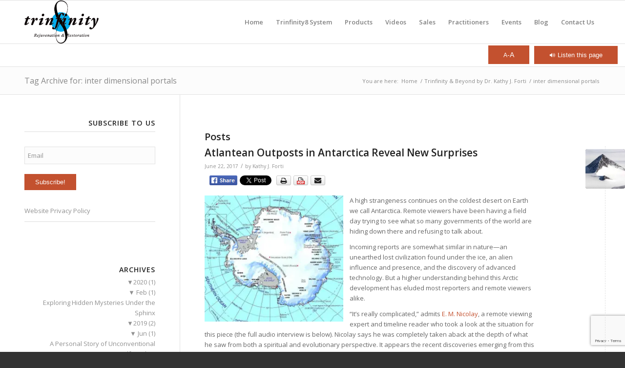

--- FILE ---
content_type: text/html; charset=UTF-8
request_url: https://trinfinity8.com/tag/inter-dimensional-portals/
body_size: 36075
content:
<!DOCTYPE html>
<html lang="en-US" class="html_stretched responsive av-preloader-disabled  html_header_top html_logo_left html_main_nav_header html_menu_right html_slim html_header_sticky html_header_shrinking html_mobile_menu_tablet html_header_searchicon_disabled html_content_align_center html_header_unstick_top_disabled html_header_stretch_disabled html_av-submenu-hidden html_av-submenu-display-click html_av-overlay-side html_av-overlay-side-classic html_av-submenu-noclone html_entry_id_17782 av-cookies-no-cookie-consent av-no-preview av-default-lightbox html_text_menu_active av-mobile-menu-switch-default">
<head>
<meta charset="UTF-8" />


<!-- mobile setting -->
<meta name="viewport" content="width=device-width, initial-scale=1">

<!-- Scripts/CSS and wp_head hook -->
<meta name='robots' content='index, follow, max-image-preview:large, max-snippet:-1, max-video-preview:-1' />

	<!-- This site is optimized with the Yoast SEO plugin v26.6 - https://yoast.com/wordpress/plugins/seo/ -->
	<title>inter dimensional portals Archives - Kathy J. Forti, PhD</title>
	<link rel="canonical" href="https://trinfinity8.com/tag/inter-dimensional-portals/" />
	<meta property="og:locale" content="en_US" />
	<meta property="og:type" content="article" />
	<meta property="og:title" content="inter dimensional portals Archives - Kathy J. Forti, PhD" />
	<meta property="og:url" content="https://trinfinity8.com/tag/inter-dimensional-portals/" />
	<meta property="og:site_name" content="Trinfinity8" />
	<script type="application/ld+json" class="yoast-schema-graph">{"@context":"https://schema.org","@graph":[{"@type":"CollectionPage","@id":"https://trinfinity8.com/tag/inter-dimensional-portals/","url":"https://trinfinity8.com/tag/inter-dimensional-portals/","name":"inter dimensional portals Archives - Kathy J. Forti, PhD","isPartOf":{"@id":"https://trinfinity8.com/#website"},"primaryImageOfPage":{"@id":"https://trinfinity8.com/tag/inter-dimensional-portals/#primaryimage"},"image":{"@id":"https://trinfinity8.com/tag/inter-dimensional-portals/#primaryimage"},"thumbnailUrl":"https://i0.wp.com/trinfinity8.com/wp-content/uploads/2017/06/antarticapyramid.jpg?fit=960%2C546&ssl=1","breadcrumb":{"@id":"https://trinfinity8.com/tag/inter-dimensional-portals/#breadcrumb"},"inLanguage":"en-US"},{"@type":"ImageObject","inLanguage":"en-US","@id":"https://trinfinity8.com/tag/inter-dimensional-portals/#primaryimage","url":"https://i0.wp.com/trinfinity8.com/wp-content/uploads/2017/06/antarticapyramid.jpg?fit=960%2C546&ssl=1","contentUrl":"https://i0.wp.com/trinfinity8.com/wp-content/uploads/2017/06/antarticapyramid.jpg?fit=960%2C546&ssl=1","width":960,"height":546},{"@type":"BreadcrumbList","@id":"https://trinfinity8.com/tag/inter-dimensional-portals/#breadcrumb","itemListElement":[{"@type":"ListItem","position":1,"name":"Home","item":"https://trinfinity8.com/homepage/"},{"@type":"ListItem","position":2,"name":"inter dimensional portals"}]},{"@type":"WebSite","@id":"https://trinfinity8.com/#website","url":"https://trinfinity8.com/","name":"Trinfinity8","description":"A Tool For Positive Vibrational Change","potentialAction":[{"@type":"SearchAction","target":{"@type":"EntryPoint","urlTemplate":"https://trinfinity8.com/?s={search_term_string}"},"query-input":{"@type":"PropertyValueSpecification","valueRequired":true,"valueName":"search_term_string"}}],"inLanguage":"en-US"}]}</script>
	<!-- / Yoast SEO plugin. -->


<link rel='dns-prefetch' href='//code.responsivevoice.org' />
<link rel='dns-prefetch' href='//stats.wp.com' />
<link rel='dns-prefetch' href='//fonts.googleapis.com' />
<link rel='dns-prefetch' href='//v0.wordpress.com' />
<link rel='preconnect' href='//i0.wp.com' />
<link rel="alternate" type="application/rss+xml" title="Trinfinity8 &raquo; Feed" href="https://trinfinity8.com/feed/" />
<link rel="alternate" type="application/rss+xml" title="Trinfinity8 &raquo; Comments Feed" href="https://trinfinity8.com/comments/feed/" />
<link rel="alternate" type="application/rss+xml" title="Trinfinity8 &raquo; inter dimensional portals Tag Feed" href="https://trinfinity8.com/tag/inter-dimensional-portals/feed/" />
		<!-- This site uses the Google Analytics by ExactMetrics plugin v8.10.2 - Using Analytics tracking - https://www.exactmetrics.com/ -->
							<script src="//www.googletagmanager.com/gtag/js?id=G-XWSNH40R3K"  data-cfasync="false" data-wpfc-render="false" type="text/javascript" async></script>
			<script data-cfasync="false" data-wpfc-render="false" type="text/javascript">
				var em_version = '8.10.2';
				var em_track_user = true;
				var em_no_track_reason = '';
								var ExactMetricsDefaultLocations = {"page_location":"https:\/\/trinfinity8.com\/tag\/inter-dimensional-portals\/"};
								if ( typeof ExactMetricsPrivacyGuardFilter === 'function' ) {
					var ExactMetricsLocations = (typeof ExactMetricsExcludeQuery === 'object') ? ExactMetricsPrivacyGuardFilter( ExactMetricsExcludeQuery ) : ExactMetricsPrivacyGuardFilter( ExactMetricsDefaultLocations );
				} else {
					var ExactMetricsLocations = (typeof ExactMetricsExcludeQuery === 'object') ? ExactMetricsExcludeQuery : ExactMetricsDefaultLocations;
				}

								var disableStrs = [
										'ga-disable-G-XWSNH40R3K',
									];

				/* Function to detect opted out users */
				function __gtagTrackerIsOptedOut() {
					for (var index = 0; index < disableStrs.length; index++) {
						if (document.cookie.indexOf(disableStrs[index] + '=true') > -1) {
							return true;
						}
					}

					return false;
				}

				/* Disable tracking if the opt-out cookie exists. */
				if (__gtagTrackerIsOptedOut()) {
					for (var index = 0; index < disableStrs.length; index++) {
						window[disableStrs[index]] = true;
					}
				}

				/* Opt-out function */
				function __gtagTrackerOptout() {
					for (var index = 0; index < disableStrs.length; index++) {
						document.cookie = disableStrs[index] + '=true; expires=Thu, 31 Dec 2099 23:59:59 UTC; path=/';
						window[disableStrs[index]] = true;
					}
				}

				if ('undefined' === typeof gaOptout) {
					function gaOptout() {
						__gtagTrackerOptout();
					}
				}
								window.dataLayer = window.dataLayer || [];

				window.ExactMetricsDualTracker = {
					helpers: {},
					trackers: {},
				};
				if (em_track_user) {
					function __gtagDataLayer() {
						dataLayer.push(arguments);
					}

					function __gtagTracker(type, name, parameters) {
						if (!parameters) {
							parameters = {};
						}

						if (parameters.send_to) {
							__gtagDataLayer.apply(null, arguments);
							return;
						}

						if (type === 'event') {
														parameters.send_to = exactmetrics_frontend.v4_id;
							var hookName = name;
							if (typeof parameters['event_category'] !== 'undefined') {
								hookName = parameters['event_category'] + ':' + name;
							}

							if (typeof ExactMetricsDualTracker.trackers[hookName] !== 'undefined') {
								ExactMetricsDualTracker.trackers[hookName](parameters);
							} else {
								__gtagDataLayer('event', name, parameters);
							}
							
						} else {
							__gtagDataLayer.apply(null, arguments);
						}
					}

					__gtagTracker('js', new Date());
					__gtagTracker('set', {
						'developer_id.dNDMyYj': true,
											});
					if ( ExactMetricsLocations.page_location ) {
						__gtagTracker('set', ExactMetricsLocations);
					}
										__gtagTracker('config', 'G-XWSNH40R3K', {"forceSSL":"true"} );
										window.gtag = __gtagTracker;										(function () {
						/* https://developers.google.com/analytics/devguides/collection/analyticsjs/ */
						/* ga and __gaTracker compatibility shim. */
						var noopfn = function () {
							return null;
						};
						var newtracker = function () {
							return new Tracker();
						};
						var Tracker = function () {
							return null;
						};
						var p = Tracker.prototype;
						p.get = noopfn;
						p.set = noopfn;
						p.send = function () {
							var args = Array.prototype.slice.call(arguments);
							args.unshift('send');
							__gaTracker.apply(null, args);
						};
						var __gaTracker = function () {
							var len = arguments.length;
							if (len === 0) {
								return;
							}
							var f = arguments[len - 1];
							if (typeof f !== 'object' || f === null || typeof f.hitCallback !== 'function') {
								if ('send' === arguments[0]) {
									var hitConverted, hitObject = false, action;
									if ('event' === arguments[1]) {
										if ('undefined' !== typeof arguments[3]) {
											hitObject = {
												'eventAction': arguments[3],
												'eventCategory': arguments[2],
												'eventLabel': arguments[4],
												'value': arguments[5] ? arguments[5] : 1,
											}
										}
									}
									if ('pageview' === arguments[1]) {
										if ('undefined' !== typeof arguments[2]) {
											hitObject = {
												'eventAction': 'page_view',
												'page_path': arguments[2],
											}
										}
									}
									if (typeof arguments[2] === 'object') {
										hitObject = arguments[2];
									}
									if (typeof arguments[5] === 'object') {
										Object.assign(hitObject, arguments[5]);
									}
									if ('undefined' !== typeof arguments[1].hitType) {
										hitObject = arguments[1];
										if ('pageview' === hitObject.hitType) {
											hitObject.eventAction = 'page_view';
										}
									}
									if (hitObject) {
										action = 'timing' === arguments[1].hitType ? 'timing_complete' : hitObject.eventAction;
										hitConverted = mapArgs(hitObject);
										__gtagTracker('event', action, hitConverted);
									}
								}
								return;
							}

							function mapArgs(args) {
								var arg, hit = {};
								var gaMap = {
									'eventCategory': 'event_category',
									'eventAction': 'event_action',
									'eventLabel': 'event_label',
									'eventValue': 'event_value',
									'nonInteraction': 'non_interaction',
									'timingCategory': 'event_category',
									'timingVar': 'name',
									'timingValue': 'value',
									'timingLabel': 'event_label',
									'page': 'page_path',
									'location': 'page_location',
									'title': 'page_title',
									'referrer' : 'page_referrer',
								};
								for (arg in args) {
																		if (!(!args.hasOwnProperty(arg) || !gaMap.hasOwnProperty(arg))) {
										hit[gaMap[arg]] = args[arg];
									} else {
										hit[arg] = args[arg];
									}
								}
								return hit;
							}

							try {
								f.hitCallback();
							} catch (ex) {
							}
						};
						__gaTracker.create = newtracker;
						__gaTracker.getByName = newtracker;
						__gaTracker.getAll = function () {
							return [];
						};
						__gaTracker.remove = noopfn;
						__gaTracker.loaded = true;
						window['__gaTracker'] = __gaTracker;
					})();
									} else {
										console.log("");
					(function () {
						function __gtagTracker() {
							return null;
						}

						window['__gtagTracker'] = __gtagTracker;
						window['gtag'] = __gtagTracker;
					})();
									}
			</script>
							<!-- / Google Analytics by ExactMetrics -->
		<style id='wp-img-auto-sizes-contain-inline-css' type='text/css'>
img:is([sizes=auto i],[sizes^="auto," i]){contain-intrinsic-size:3000px 1500px}
/*# sourceURL=wp-img-auto-sizes-contain-inline-css */
</style>
<link rel='stylesheet' id='validate-engine-css-css' href='https://trinfinity8.com/wp-content/plugins/wysija-newsletters/css/validationEngine.jquery.css?ver=2.21' type='text/css' media='all' />
<style id='wp-emoji-styles-inline-css' type='text/css'>

	img.wp-smiley, img.emoji {
		display: inline !important;
		border: none !important;
		box-shadow: none !important;
		height: 1em !important;
		width: 1em !important;
		margin: 0 0.07em !important;
		vertical-align: -0.1em !important;
		background: none !important;
		padding: 0 !important;
	}
/*# sourceURL=wp-emoji-styles-inline-css */
</style>
<link rel='stylesheet' id='wp-block-library-css' href='https://trinfinity8.com/wp-includes/css/dist/block-library/style.min.css?ver=6.9' type='text/css' media='all' />
<style id='global-styles-inline-css' type='text/css'>
:root{--wp--preset--aspect-ratio--square: 1;--wp--preset--aspect-ratio--4-3: 4/3;--wp--preset--aspect-ratio--3-4: 3/4;--wp--preset--aspect-ratio--3-2: 3/2;--wp--preset--aspect-ratio--2-3: 2/3;--wp--preset--aspect-ratio--16-9: 16/9;--wp--preset--aspect-ratio--9-16: 9/16;--wp--preset--color--black: #000000;--wp--preset--color--cyan-bluish-gray: #abb8c3;--wp--preset--color--white: #ffffff;--wp--preset--color--pale-pink: #f78da7;--wp--preset--color--vivid-red: #cf2e2e;--wp--preset--color--luminous-vivid-orange: #ff6900;--wp--preset--color--luminous-vivid-amber: #fcb900;--wp--preset--color--light-green-cyan: #7bdcb5;--wp--preset--color--vivid-green-cyan: #00d084;--wp--preset--color--pale-cyan-blue: #8ed1fc;--wp--preset--color--vivid-cyan-blue: #0693e3;--wp--preset--color--vivid-purple: #9b51e0;--wp--preset--color--metallic-red: #b02b2c;--wp--preset--color--maximum-yellow-red: #edae44;--wp--preset--color--yellow-sun: #eeee22;--wp--preset--color--palm-leaf: #83a846;--wp--preset--color--aero: #7bb0e7;--wp--preset--color--old-lavender: #745f7e;--wp--preset--color--steel-teal: #5f8789;--wp--preset--color--raspberry-pink: #d65799;--wp--preset--color--medium-turquoise: #4ecac2;--wp--preset--gradient--vivid-cyan-blue-to-vivid-purple: linear-gradient(135deg,rgb(6,147,227) 0%,rgb(155,81,224) 100%);--wp--preset--gradient--light-green-cyan-to-vivid-green-cyan: linear-gradient(135deg,rgb(122,220,180) 0%,rgb(0,208,130) 100%);--wp--preset--gradient--luminous-vivid-amber-to-luminous-vivid-orange: linear-gradient(135deg,rgb(252,185,0) 0%,rgb(255,105,0) 100%);--wp--preset--gradient--luminous-vivid-orange-to-vivid-red: linear-gradient(135deg,rgb(255,105,0) 0%,rgb(207,46,46) 100%);--wp--preset--gradient--very-light-gray-to-cyan-bluish-gray: linear-gradient(135deg,rgb(238,238,238) 0%,rgb(169,184,195) 100%);--wp--preset--gradient--cool-to-warm-spectrum: linear-gradient(135deg,rgb(74,234,220) 0%,rgb(151,120,209) 20%,rgb(207,42,186) 40%,rgb(238,44,130) 60%,rgb(251,105,98) 80%,rgb(254,248,76) 100%);--wp--preset--gradient--blush-light-purple: linear-gradient(135deg,rgb(255,206,236) 0%,rgb(152,150,240) 100%);--wp--preset--gradient--blush-bordeaux: linear-gradient(135deg,rgb(254,205,165) 0%,rgb(254,45,45) 50%,rgb(107,0,62) 100%);--wp--preset--gradient--luminous-dusk: linear-gradient(135deg,rgb(255,203,112) 0%,rgb(199,81,192) 50%,rgb(65,88,208) 100%);--wp--preset--gradient--pale-ocean: linear-gradient(135deg,rgb(255,245,203) 0%,rgb(182,227,212) 50%,rgb(51,167,181) 100%);--wp--preset--gradient--electric-grass: linear-gradient(135deg,rgb(202,248,128) 0%,rgb(113,206,126) 100%);--wp--preset--gradient--midnight: linear-gradient(135deg,rgb(2,3,129) 0%,rgb(40,116,252) 100%);--wp--preset--font-size--small: 1rem;--wp--preset--font-size--medium: 1.125rem;--wp--preset--font-size--large: 1.75rem;--wp--preset--font-size--x-large: clamp(1.75rem, 3vw, 2.25rem);--wp--preset--spacing--20: 0.44rem;--wp--preset--spacing--30: 0.67rem;--wp--preset--spacing--40: 1rem;--wp--preset--spacing--50: 1.5rem;--wp--preset--spacing--60: 2.25rem;--wp--preset--spacing--70: 3.38rem;--wp--preset--spacing--80: 5.06rem;--wp--preset--shadow--natural: 6px 6px 9px rgba(0, 0, 0, 0.2);--wp--preset--shadow--deep: 12px 12px 50px rgba(0, 0, 0, 0.4);--wp--preset--shadow--sharp: 6px 6px 0px rgba(0, 0, 0, 0.2);--wp--preset--shadow--outlined: 6px 6px 0px -3px rgb(255, 255, 255), 6px 6px rgb(0, 0, 0);--wp--preset--shadow--crisp: 6px 6px 0px rgb(0, 0, 0);}:root { --wp--style--global--content-size: 800px;--wp--style--global--wide-size: 1130px; }:where(body) { margin: 0; }.wp-site-blocks > .alignleft { float: left; margin-right: 2em; }.wp-site-blocks > .alignright { float: right; margin-left: 2em; }.wp-site-blocks > .aligncenter { justify-content: center; margin-left: auto; margin-right: auto; }:where(.is-layout-flex){gap: 0.5em;}:where(.is-layout-grid){gap: 0.5em;}.is-layout-flow > .alignleft{float: left;margin-inline-start: 0;margin-inline-end: 2em;}.is-layout-flow > .alignright{float: right;margin-inline-start: 2em;margin-inline-end: 0;}.is-layout-flow > .aligncenter{margin-left: auto !important;margin-right: auto !important;}.is-layout-constrained > .alignleft{float: left;margin-inline-start: 0;margin-inline-end: 2em;}.is-layout-constrained > .alignright{float: right;margin-inline-start: 2em;margin-inline-end: 0;}.is-layout-constrained > .aligncenter{margin-left: auto !important;margin-right: auto !important;}.is-layout-constrained > :where(:not(.alignleft):not(.alignright):not(.alignfull)){max-width: var(--wp--style--global--content-size);margin-left: auto !important;margin-right: auto !important;}.is-layout-constrained > .alignwide{max-width: var(--wp--style--global--wide-size);}body .is-layout-flex{display: flex;}.is-layout-flex{flex-wrap: wrap;align-items: center;}.is-layout-flex > :is(*, div){margin: 0;}body .is-layout-grid{display: grid;}.is-layout-grid > :is(*, div){margin: 0;}body{padding-top: 0px;padding-right: 0px;padding-bottom: 0px;padding-left: 0px;}a:where(:not(.wp-element-button)){text-decoration: underline;}:root :where(.wp-element-button, .wp-block-button__link){background-color: #32373c;border-width: 0;color: #fff;font-family: inherit;font-size: inherit;font-style: inherit;font-weight: inherit;letter-spacing: inherit;line-height: inherit;padding-top: calc(0.667em + 2px);padding-right: calc(1.333em + 2px);padding-bottom: calc(0.667em + 2px);padding-left: calc(1.333em + 2px);text-decoration: none;text-transform: inherit;}.has-black-color{color: var(--wp--preset--color--black) !important;}.has-cyan-bluish-gray-color{color: var(--wp--preset--color--cyan-bluish-gray) !important;}.has-white-color{color: var(--wp--preset--color--white) !important;}.has-pale-pink-color{color: var(--wp--preset--color--pale-pink) !important;}.has-vivid-red-color{color: var(--wp--preset--color--vivid-red) !important;}.has-luminous-vivid-orange-color{color: var(--wp--preset--color--luminous-vivid-orange) !important;}.has-luminous-vivid-amber-color{color: var(--wp--preset--color--luminous-vivid-amber) !important;}.has-light-green-cyan-color{color: var(--wp--preset--color--light-green-cyan) !important;}.has-vivid-green-cyan-color{color: var(--wp--preset--color--vivid-green-cyan) !important;}.has-pale-cyan-blue-color{color: var(--wp--preset--color--pale-cyan-blue) !important;}.has-vivid-cyan-blue-color{color: var(--wp--preset--color--vivid-cyan-blue) !important;}.has-vivid-purple-color{color: var(--wp--preset--color--vivid-purple) !important;}.has-metallic-red-color{color: var(--wp--preset--color--metallic-red) !important;}.has-maximum-yellow-red-color{color: var(--wp--preset--color--maximum-yellow-red) !important;}.has-yellow-sun-color{color: var(--wp--preset--color--yellow-sun) !important;}.has-palm-leaf-color{color: var(--wp--preset--color--palm-leaf) !important;}.has-aero-color{color: var(--wp--preset--color--aero) !important;}.has-old-lavender-color{color: var(--wp--preset--color--old-lavender) !important;}.has-steel-teal-color{color: var(--wp--preset--color--steel-teal) !important;}.has-raspberry-pink-color{color: var(--wp--preset--color--raspberry-pink) !important;}.has-medium-turquoise-color{color: var(--wp--preset--color--medium-turquoise) !important;}.has-black-background-color{background-color: var(--wp--preset--color--black) !important;}.has-cyan-bluish-gray-background-color{background-color: var(--wp--preset--color--cyan-bluish-gray) !important;}.has-white-background-color{background-color: var(--wp--preset--color--white) !important;}.has-pale-pink-background-color{background-color: var(--wp--preset--color--pale-pink) !important;}.has-vivid-red-background-color{background-color: var(--wp--preset--color--vivid-red) !important;}.has-luminous-vivid-orange-background-color{background-color: var(--wp--preset--color--luminous-vivid-orange) !important;}.has-luminous-vivid-amber-background-color{background-color: var(--wp--preset--color--luminous-vivid-amber) !important;}.has-light-green-cyan-background-color{background-color: var(--wp--preset--color--light-green-cyan) !important;}.has-vivid-green-cyan-background-color{background-color: var(--wp--preset--color--vivid-green-cyan) !important;}.has-pale-cyan-blue-background-color{background-color: var(--wp--preset--color--pale-cyan-blue) !important;}.has-vivid-cyan-blue-background-color{background-color: var(--wp--preset--color--vivid-cyan-blue) !important;}.has-vivid-purple-background-color{background-color: var(--wp--preset--color--vivid-purple) !important;}.has-metallic-red-background-color{background-color: var(--wp--preset--color--metallic-red) !important;}.has-maximum-yellow-red-background-color{background-color: var(--wp--preset--color--maximum-yellow-red) !important;}.has-yellow-sun-background-color{background-color: var(--wp--preset--color--yellow-sun) !important;}.has-palm-leaf-background-color{background-color: var(--wp--preset--color--palm-leaf) !important;}.has-aero-background-color{background-color: var(--wp--preset--color--aero) !important;}.has-old-lavender-background-color{background-color: var(--wp--preset--color--old-lavender) !important;}.has-steel-teal-background-color{background-color: var(--wp--preset--color--steel-teal) !important;}.has-raspberry-pink-background-color{background-color: var(--wp--preset--color--raspberry-pink) !important;}.has-medium-turquoise-background-color{background-color: var(--wp--preset--color--medium-turquoise) !important;}.has-black-border-color{border-color: var(--wp--preset--color--black) !important;}.has-cyan-bluish-gray-border-color{border-color: var(--wp--preset--color--cyan-bluish-gray) !important;}.has-white-border-color{border-color: var(--wp--preset--color--white) !important;}.has-pale-pink-border-color{border-color: var(--wp--preset--color--pale-pink) !important;}.has-vivid-red-border-color{border-color: var(--wp--preset--color--vivid-red) !important;}.has-luminous-vivid-orange-border-color{border-color: var(--wp--preset--color--luminous-vivid-orange) !important;}.has-luminous-vivid-amber-border-color{border-color: var(--wp--preset--color--luminous-vivid-amber) !important;}.has-light-green-cyan-border-color{border-color: var(--wp--preset--color--light-green-cyan) !important;}.has-vivid-green-cyan-border-color{border-color: var(--wp--preset--color--vivid-green-cyan) !important;}.has-pale-cyan-blue-border-color{border-color: var(--wp--preset--color--pale-cyan-blue) !important;}.has-vivid-cyan-blue-border-color{border-color: var(--wp--preset--color--vivid-cyan-blue) !important;}.has-vivid-purple-border-color{border-color: var(--wp--preset--color--vivid-purple) !important;}.has-metallic-red-border-color{border-color: var(--wp--preset--color--metallic-red) !important;}.has-maximum-yellow-red-border-color{border-color: var(--wp--preset--color--maximum-yellow-red) !important;}.has-yellow-sun-border-color{border-color: var(--wp--preset--color--yellow-sun) !important;}.has-palm-leaf-border-color{border-color: var(--wp--preset--color--palm-leaf) !important;}.has-aero-border-color{border-color: var(--wp--preset--color--aero) !important;}.has-old-lavender-border-color{border-color: var(--wp--preset--color--old-lavender) !important;}.has-steel-teal-border-color{border-color: var(--wp--preset--color--steel-teal) !important;}.has-raspberry-pink-border-color{border-color: var(--wp--preset--color--raspberry-pink) !important;}.has-medium-turquoise-border-color{border-color: var(--wp--preset--color--medium-turquoise) !important;}.has-vivid-cyan-blue-to-vivid-purple-gradient-background{background: var(--wp--preset--gradient--vivid-cyan-blue-to-vivid-purple) !important;}.has-light-green-cyan-to-vivid-green-cyan-gradient-background{background: var(--wp--preset--gradient--light-green-cyan-to-vivid-green-cyan) !important;}.has-luminous-vivid-amber-to-luminous-vivid-orange-gradient-background{background: var(--wp--preset--gradient--luminous-vivid-amber-to-luminous-vivid-orange) !important;}.has-luminous-vivid-orange-to-vivid-red-gradient-background{background: var(--wp--preset--gradient--luminous-vivid-orange-to-vivid-red) !important;}.has-very-light-gray-to-cyan-bluish-gray-gradient-background{background: var(--wp--preset--gradient--very-light-gray-to-cyan-bluish-gray) !important;}.has-cool-to-warm-spectrum-gradient-background{background: var(--wp--preset--gradient--cool-to-warm-spectrum) !important;}.has-blush-light-purple-gradient-background{background: var(--wp--preset--gradient--blush-light-purple) !important;}.has-blush-bordeaux-gradient-background{background: var(--wp--preset--gradient--blush-bordeaux) !important;}.has-luminous-dusk-gradient-background{background: var(--wp--preset--gradient--luminous-dusk) !important;}.has-pale-ocean-gradient-background{background: var(--wp--preset--gradient--pale-ocean) !important;}.has-electric-grass-gradient-background{background: var(--wp--preset--gradient--electric-grass) !important;}.has-midnight-gradient-background{background: var(--wp--preset--gradient--midnight) !important;}.has-small-font-size{font-size: var(--wp--preset--font-size--small) !important;}.has-medium-font-size{font-size: var(--wp--preset--font-size--medium) !important;}.has-large-font-size{font-size: var(--wp--preset--font-size--large) !important;}.has-x-large-font-size{font-size: var(--wp--preset--font-size--x-large) !important;}
/*# sourceURL=global-styles-inline-css */
</style>

<link rel='stylesheet' id='contact-form-7-css' href='https://trinfinity8.com/wp-content/plugins/contact-form-7/includes/css/styles.css?ver=6.1.4' type='text/css' media='all' />
<link rel='stylesheet' id='google-font-manager-muli-css' href='//fonts.googleapis.com/css?family=Muli&#038;ver=6.9' type='text/css' media='all' />
<link rel='stylesheet' id='kstext_style-css' href='https://trinfinity8.com/wp-content/plugins/kst-extend/kst_style.css?ver=1.1' type='text/css' media='all' />
<link rel='stylesheet' id='rv-style-css' href='https://trinfinity8.com/wp-content/plugins/responsivevoice-text-to-speech/includes/css/responsivevoice.css?ver=6.9' type='text/css' media='all' />
<link rel='stylesheet' id='slidingmessages-css' href='https://trinfinity8.com/wp-content/plugins/slidingmessages/assets/css/slidingmessages.css?ver=3.5' type='text/css' media='all' />
<link rel='stylesheet' id='fontawesome-css' href='https://trinfinity8.com/wp-content/plugins/slidingmessages/assets/css/font-awesome.min.css?ver=3.5' type='text/css' media='all' />
<link rel='stylesheet' id='mediaelement-css' href='https://trinfinity8.com/wp-includes/js/mediaelement/mediaelementplayer-legacy.min.css?ver=4.2.17' type='text/css' media='all' />
<link rel='stylesheet' id='wp-mediaelement-css' href='https://trinfinity8.com/wp-includes/js/mediaelement/wp-mediaelement.min.css?ver=6.9' type='text/css' media='all' />
<link rel='stylesheet' id='avia-merged-styles-css' href='https://trinfinity8.com/wp-content/uploads/dynamic_avia/avia-merged-styles-e2fbb490bb1ebf1277812fdc98ef9416---694254f5e2951.css' type='text/css' media='all' />
<!--[if lte IE 6]> <style type="text/css">.cantembedplus{display:none;}</style><![endif]--><script type="text/javascript" src="https://trinfinity8.com/wp-includes/js/jquery/jquery.min.js?ver=3.7.1" id="jquery-core-js"></script>
<script type="text/javascript" src="https://trinfinity8.com/wp-content/plugins/google-analytics-dashboard-for-wp/assets/js/frontend-gtag.min.js?ver=8.10.2" id="exactmetrics-frontend-script-js" async="async" data-wp-strategy="async"></script>
<script data-cfasync="false" data-wpfc-render="false" type="text/javascript" id='exactmetrics-frontend-script-js-extra'>/* <![CDATA[ */
var exactmetrics_frontend = {"js_events_tracking":"true","download_extensions":"zip,ra,mp,avi,flv,mpeg,pdf,doc,ppt,xls,jp,png,gif,tiff,bmp,txt","inbound_paths":"[{\"path\":\"\\\/go\\\/\",\"label\":\"affiliate\"},{\"path\":\"\\\/recommend\\\/\",\"label\":\"affiliate\"}]","home_url":"https:\/\/trinfinity8.com","hash_tracking":"false","v4_id":"G-XWSNH40R3K"};/* ]]> */
</script>
<script type="text/javascript" src="https://code.responsivevoice.org/responsivevoice.js" id="responsive-voice-js"></script>
<script type="text/javascript" src="https://trinfinity8.com/wp-content/plugins/slidingmessages/assets/js/slidingmessages.js?ver=3.5" id="slidingmessages-js"></script>
<script type="text/javascript" id="slidingmessages-js-after">
/* <![CDATA[ */
var slidingmarketing = {"on_hide":"","reshow_after_setup":"","reshow_after_setup_timer":"days","hide_mobile":"","hide_mobile_resolution":"","post_id":17782};
//# sourceURL=slidingmessages-js-after
/* ]]> */
</script>
<script type="text/javascript" id="wpgmza_data-js-extra">
/* <![CDATA[ */
var wpgmza_google_api_status = {"message":"Engine is not google-maps","code":"ENGINE_NOT_GOOGLE_MAPS"};
//# sourceURL=wpgmza_data-js-extra
/* ]]> */
</script>
<script type="text/javascript" src="https://trinfinity8.com/wp-content/plugins/wp-google-maps/wpgmza_data.js?ver=6.9" id="wpgmza_data-js"></script>
<script type="text/javascript" src="https://trinfinity8.com/wp-content/themes/Enfold-New/js/avia-js.min.js?ver=7.1.3" id="avia-js-js"></script>
<script type="text/javascript" src="https://trinfinity8.com/wp-content/themes/Enfold-New/js/avia-compat.min.js?ver=7.1.3" id="avia-compat-js"></script>
<link rel="https://api.w.org/" href="https://trinfinity8.com/wp-json/" /><link rel="alternate" title="JSON" type="application/json" href="https://trinfinity8.com/wp-json/wp/v2/tags/1422" /><link rel="EditURI" type="application/rsd+xml" title="RSD" href="https://trinfinity8.com/xmlrpc.php?rsd" />
<meta name="generator" content="WordPress 6.9" />
<style id="google-font-mgr-style"></style> 
		<style type="text/css">
			.social-ring:after {
				 clear: both;
			}
				   
			.social-ring:before,
			.social-ring:after {
				 content: "";
				 display: table;
			}
			
			.social-ring {
				margin: 0 0 0.5em !important;
				padding: 0 !important;
				line-height: 20px !important;
				height: auto;
				font-size: 11px;
			}
			.social-ring-button {
				float: left !important;
								height: 30px;
								margin: 0 5px 0 0 !important;
				padding: 0 !important;
			}
			.social-ring .social-ring-button iframe {
				max-width: none !important;
			}
		</style>
		<style>img#wpstats{display:none}</style>
		

<!--[if lt IE 9]><script src="https://trinfinity8.com/wp-content/themes/Enfold-New/js/html5shiv.js"></script><![endif]--><link rel="profile" href="https://gmpg.org/xfn/11" />
<link rel="alternate" type="application/rss+xml" title="Trinfinity8 RSS2 Feed" href="https://trinfinity8.com/feed/" />
<link rel="pingback" href="https://trinfinity8.com/xmlrpc.php" />

<!-- To speed up the rendering and to display the site as fast as possible to the user we include some styles and scripts for above the fold content inline -->
<style type="text/css" media="screen">.ls-container,.ls-wp-container{visibility:hidden;position:relative;max-width:100%;user-select:none;-ms-user-select:none;-moz-user-select:none;-webkit-user-select:none} .ls-inner{position:relative;width:100%;height:100%;background-position:center center;z-index:30} .ls-wp-fullwidth-container{width:100%;position:relative} .ls-wp-fullwidth-helper{position:absolute} ls-scene-wrapper{width:100%;margin:0 auto;display:block !important;position:relative !important} ls-scene-wrapper .ls-container{position:sticky !important;top:0} ls-silent-wrapper{width:100vw;height:100vh;z-index:-1 !important;visibility:hidden !important;opacity:0 !important;pointer-events:none !important;position:fixed !important;left:-200vw;top:-200vh} ls-scene-wrapper[data-disabled-scene]{height:auto !important} .ls-slide-bgcolor,.ls-slide-backgrounds,.ls-slide-effects,.ls-background-videos,.ls-bg-video-overlay{-o-transform:translateZ(0);-ms-transform:translateZ(0);-moz-transform:translateZ(0);-webkit-transform:translateZ(0);transform:translateZ(0)} .ls-layers,.ls-slide-bgcolor,.ls-slide-backgrounds,.ls-slide-effects,.ls-background-videos,.ls-bg-video-overlay{width:100%;height:100%;position:absolute;left:0;top:0;overflow:hidden} .ls-text-layer .ls-ch .ls-grad-bg-overflow{display:block;position:absolute;width:100%;height:100%;z-index:-1} .ls-wrapper{padding:0 !important;visibility:visible !important;border:0 !important;z-index:1} .ls-wrapper.ls-fix-textnodes .ls-ln,.ls-wrapper.ls-fix-textnodes .ls-wd{position:static !important;transform:none !important} .ls-wrapper .ls-ln{white-space:nowrap} .ls-layer.ls-has-chars .ls-wd{position:static !important} .ls-layer.ls-has-chars .ls-ch{position:relative !important} .ls-layer.ls-has-words .ls-wd{position:relative !important} .ls-layer.ls-has-lines .ls-ln{position:relative !important} .ls-layer .ls-ch,.ls-layer .ls-wd,.ls-layer .ls-ln{text-decoration:inherit} .ls-layer[data-ls-text-animating-in][data-ls-mask-text-in] .ls-ch,.ls-layer[data-ls-text-animating-in][data-ls-mask-text-in] .ls-wd,.ls-layer[data-ls-text-animating-in][data-ls-mask-text-in] .ls-ln,.ls-layer[data-ls-text-animating-out][data-ls-mask-text-out] .ls-ch,.ls-layer[data-ls-text-animating-out][data-ls-mask-text-out] .ls-wd,.ls-layer[data-ls-text-animating-out][data-ls-mask-text-out] .ls-ln{clip-path:polygon(0 0,100% 0,100% 100%,0 100%)} .ls-textnode-dummy{display:inline-block !important;visibility:hidden !important;pointer-events:none !important} .ls-textnode-bgclip-wrap{left:0;top:0;position:absolute;background-clip:text;-webkit-background-clip:text;text-fill-color:transparent;-webkit-text-fill-color:transparent;text-align:left !important;pointer-events:none !important} .ls-textnode{color:transparent;text-fill-color:transparent;-webkit-text-fill-color:transparent} .ls-wrapper.ls-force-display-block{display:block !important} .ls-wrapper.ls-force-visibility-hidden{visibility:hidden !important} .ls-wrapper.ls-force-left-0{left:0 !important} .ls-wrapper.ls-force-width-auto{width:auto !important} .ls-force-height-auto{height:auto !important} .ls-wrapper.ls-force-full-size{width:100% !important;height:100% !important} .ls-layer.ls-force-no-transform,.ls-wrapper.ls-force-no-transform{transform:none !important} .ls-force-no-transform .ls-ln,.ls-force-no-transform .ls-wd,.ls-force-no-transform .ls-ch{transform:none !important} .ls-background-videos{z-index:1} .ls-bg-video-overlay{z-index:21;background-repeat:repeat;background-position:center center} .ls-slide-backgrounds{z-index:2} .ls-slide-effects{z-index:4} .ls-slide-bgcolor{z-index:1} .ls-layers{z-index:35} .ls-z,.ls-parallax,.ls-in-out,.ls-scroll,.ls-scroll-transform,.ls-loop,.ls-clip{position:absolute !important;width:100%;height:100%;top:0;left:0} .ls-clip,.ls-m-layers-clip{clip-path:polygon(0% 0%,100% 0%,100% 100%,0% 100%)} .ls-layers-clip{clip:rect( 0px,var( --sw ),var( --sh ),0px )} .ls-z{width:100% !important;height:100% !important;top:0 !important;left:0 !important;bottom:auto !important;right:auto !important;display:block !important;overflow:visible !important;pointer-events:none !important} .ls-z.ls-wrapper.ls-pinned{position:fixed !important} .ls-slide-backgrounds .ls-wrapper.ls-z{overflow:hidden !important} .ls-inner-wrapper{pointer-events:auto} .ls-inner-wrapper *{pointer-events:inherit} .ls-in-out{display:none} .ls-loop,.ls-clip{display:block !important} .ls-parallax,.ls-in-out,.ls-scroll,.ls-scroll-transform,.ls-loop,.ls-z{background:none !important} .ls-bg-wrap,.ls-loop{margin:0 !important} .ls-wrapper > .ls-layer,.ls-wrapper > a > .ls-layer .ls-wrapper > .ls-bg{line-height:normal;white-space:nowrap;word-wrap:normal;margin-right:0 !important;margin-bottom:0 !important} .ls-wrapper > .ls-layer,.ls-wrapper > a > .ls-layer{position:static !important;display:block !important;transform:translateZ(0)} .ls-bg-wrap,.ls-bg-outer{width:100%;height:100%;position:absolute;left:0;top:0} .ls-bg-wrap{display:none} .ls-bg-outer{overflow:hidden !important} .ls-wrapper > a.ls-layer-link{cursor:pointer !important;display:block !important;position:absolute !important;left:0 !important;top:0 !important;width:100% !important;height:100% !important;z-index:10;-o-transform:translateZ(100px);-ms-transform:translateZ(100px);-moz-transform:translateZ(100px);-webkit-transform:translateZ(100px);transform:translateZ(100px);background:url([data-uri]) !important} .ls-l[data-prefix]:before,.ls-layer[data-prefix]:before{position:relative;display:inline-block;content:attr(data-prefix)} .ls-l[data-suffix]:after,.ls-layer[data-suffix]:after{position:relative;display:inline-block;content:attr(data-suffix)} .ls-l[data-prefix]:before,.ls-layer[data-prefix]:before,.ls-l[data-suffix]:after,.ls-layer[data-suffix]:after{color:var( --ls-affix-color,currentColor );transform:translateY( var( --ls-affix-va,0em ) );font-size:var( --ls-affix-fs,1em );font-family:var( --ls-affix-ff,inherit );font-weight:var( --ls-affix-fw,inherit )} .ls-l[data-prefix]:before,.ls-layer[data-prefix]:before,.ls-l[data-suffix]:after,.ls-layer[data-suffix]:after{display:var( --ls-affix-nl,inline-block )} .ls-l[data-prefix].ls-affix-float:before,.ls-layer[data-prefix].ls-affix-float:before,.ls-l[data-suffix].ls-affix-float:after,.ls-layer[data-suffix].ls-affix-float:after{position:absolute;left:50%;top:50%;transform:translate( calc( -50% + var( --ls-affix-ha,0em ) ) ,calc( -50% + var( --ls-affix-va,0em ) ) )} .ls-l[data-prefix]:before,.ls-layer[data-prefix]:before{margin-right:var( --ls-affix-ha,0em )} .ls-l[data-suffix]:after,.ls-layer[data-suffix]:after{margin-left:var( --ls-affix-ha,0em )} .ls-gui-element{z-index:40;text-decoration:none !important} .ls-loading-container{position:absolute !important;display:none;left:50% !important;top:50% !important} .ls-loading-indicator{margin:0 auto} .ls-media-unmute{visibility:hidden;position:absolute;left:16px;top:16px;width:30px;height:30px;cursor:pointer;opacity:.65} .ls-media-unmute-active{visibility:visible} .ls-media-unmute-bg{position:absolute;left:0;top:0;right:0;bottom:0;border-radius:30px;border:0 solid white;transform:scale(0.1);background:rgba(0,0,0,.25);box-shadow:0 3px 10px rgba(0,0,0,.2)} .ls-icon-muted,.ls-icon-unmuted{position:absolute;left:0;top:0;width:100%;height:100%;background-repeat:no-repeat;background-position:center;background-size:20px;transform:scale(0.1)} .ls-media-unmute-active .ls-media-unmute-bg{border:2px solid white} .ls-media-unmute-active .ls-icon-muted,.ls-media-unmute-active .ls-icon-unmuted,.ls-media-unmute-active .ls-media-unmute-bg{transform:scale(1) !important} .ls-icon-muted{background-image:url('https://trinfinity8.com/wp-content/plugins/LayerSlider/assets/static/layerslider/img/icon-muted-white.png');opacity:1} .ls-icon-unmuted{background-image:url('https://trinfinity8.com/wp-content/plugins/LayerSlider/assets/static/layerslider/img/icon-unmuted-white.png');opacity:0} .ls-media-unmute:hover{opacity:1} .ls-media-unmute:hover .ls-icon-muted{opacity:0} .ls-media-unmute:hover .ls-icon-unmuted{opacity:1} .ls-media-unmute-bg,.ls-icon-unmuted,.ls-media-unmute,.ls-icon-muted{transition:all .3s ease-in-out !important} .ls-bottom-slidebuttons{text-align:left} .ls-bottom-nav-wrapper,.ls-below-thumbnails{height:0;position:relative;text-align:center;margin:0 auto} .ls-below-thumbnails{display:none} .ls-bottom-nav-wrapper a,.ls-nav-prev,.ls-nav-next{outline:none} .ls-bottom-slidebuttons{position:relative} .ls-bottom-slidebuttons,.ls-nav-start,.ls-nav-stop,.ls-nav-sides{position:relative} .ls-nothumb{text-align:center !important} .ls-link,.ls-link:hover{position:absolute !important;width:100% !important;height:100% !important;left:0 !important;top:0 !important} .ls-link{display:none} .ls-link-on-top{z-index:999999 !important} .ls-link,.ls-wrapper > a > *{background-image:url('[data-uri]')} .ls-bottom-nav-wrapper,.ls-thumbnail-wrapper,.ls-nav-prev,.ls-nav-next{visibility:hidden} .ls-bar-timer{position:absolute;width:0;height:2px;background:white;border-bottom:2px solid #555;opacity:.55;top:0} .ls-circle-timer{width:16px;height:16px;position:absolute;right:10px;top:10px;opacity:.65;display:none} .ls-container .ls-circle-timer,.ls-container .ls-circle-timer *{box-sizing:border-box !important} .ls-ct-half{border:4px solid white} .ls-ct-left,.ls-ct-right{width:50%;height:100%;overflow:hidden} .ls-ct-left,.ls-ct-right{position:absolute} .ls-ct-left{left:0} .ls-ct-right{left:50%} .ls-ct-rotate{width:200%;height:100%;position:absolute;top:0} .ls-ct-left .ls-ct-rotate,.ls-ct-right .ls-ct-hider,.ls-ct-right .ls-ct-half{left:0} .ls-ct-right .ls-ct-rotate,.ls-ct-left .ls-ct-hider,.ls-ct-left .ls-ct-half{right:0} .ls-ct-hider,.ls-ct-half{position:absolute;top:0} .ls-ct-hider{width:50%;height:100%;overflow:hidden} .ls-ct-half{width:200%;height:100%} .ls-ct-center{width:100%;height:100%;left:0;top:0;position:absolute;border:4px solid black;opacity:0.2} .ls-ct-half,.ls-ct-center{border-radius:100px;-moz-border-radius:100px;-webkit-border-radius:100px} .ls-slidebar-container{margin:10px auto} .ls-slidebar-container,.ls-slidebar{position:relative} .ls-progressbar,.ls-slidebar-slider-container{position:absolute;left:0;top:0} .ls-progressbar{width:0;height:100%;z-index:1} .ls-slidebar-slider-container{z-index:2} .ls-slidebar-slider{position:static !important;cursor:pointer} .ls-slidebar{height:10px;background-color:#ddd} .ls-slidebar,.ls-progressbar{border-radius:10px} .ls-progressbar{background-color:#bbb} .ls-slidebar-slider-container{top:50%} .ls-slidebar-slider{width:20px;height:20px;border-radius:20px;background-color:#999} .ls-slidebar-light .ls-slidebar{height:8px;background-color:white;border:1px solid #ddd;border-top:1px solid #ccc} .ls-slidebar-light .ls-slidebar,.ls-slidebar-light .ls-progressbar{border-radius:10px} .ls-slidebar-light .ls-progressbar{background-color:#eee} .ls-slidebar-light .ls-slidebar-slider-container{top:50%} .ls-slidebar-light .ls-slidebar-slider{width:18px;height:18px;border-radius:20px;background-color:#eee;border:1px solid #bbb;border-top:1px solid #ccc;border-bottom:1px solid #999} .ls-tn{display:none !important} .ls-thumbnail-hover{display:none;position:absolute;left:0} .ls-thumbnail-hover-inner{width:100%;height:100%;position:absolute;left:0;top:0;display:none} .ls-thumbnail-hover-bg{position:absolute;width:100%;height:100%;left:0;top:0} .ls-thumbnail-hover-img{position:absolute;overflow:hidden} .ls-thumbnail-hover img{max-width:none !important;position:absolute;display:inline-block;visibility:visible !important;left:50%;top:0} .ls-thumbnail-hover span{left:50%;top:100%;width:0;height:0;display:block;position:absolute;border-left-color:transparent !important;border-right-color:transparent !important;border-bottom-color:transparent !important} .ls-thumbnail-wrapper{position:relative;width:100%;margin:0 auto} .ls-thumbnail-wrapper.ls-thumbnail-fill a img{width:100%} .ls-thumbnail{position:relative;margin:0 auto} .ls-thumbnail-inner,.ls-thumbnail-slide-container{width:100%} .ls-thumbnail-slide-container{overflow:hidden !important;position:relative} .ls-thumbnail-slide{text-align:center;white-space:nowrap;float:left;position:relative} .ls-thumbnail-slide a{overflow:hidden;display:inline-block;width:0;height:0;position:relative} .ls-thumbnail-slide img{max-width:none !important;max-height:100% !important;height:100%;visibility:visible !important;background-position:center !important} .ls-touchscroll{overflow-x:auto !important} .ls-shadow{display:none;position:absolute;z-index:10 !important;top:100%;width:100%;left:0;overflow:hidden !important;visibility:hidden} .ls-shadow img{width:100% !important;height:auto !important;position:absolute !important;left:0 !important;bottom:0 !important} .ls-media-layer{overflow:hidden} .ls-vpcontainer,.ls-videopreview{width :100%;height :100%;position :absolute;left :0;top :0;cursor :pointer} .ls-videopreview{background-size:cover;background-position:center center} .ls-videopreview{z-index:1} .ls-playvideo{position:absolute;left:50%;top:50%;cursor:pointer;z-index:2} .ls-autoplay .ls-playvideo,.ls-instant-autoplay .ls-playvideo{display:none !important} .ls-forcehide{display:none !important} .ls-yourlogo{position:absolute;z-index:50} .ls-slide-transition-wrapper{width:100%;height:100%;position:absolute;left:0;top:0;z-index:3} .ls-slide-transition-wrapper,.ls-slide-transition-wrapper *{text-align:left !important} .ls-slide-transition-tile{position:relative;float:left} .ls-slide-transition-tile img{visibility:visible;margin:0 !important} .ls-curtiles{overflow:hidden} .ls-curtiles,.ls-nexttiles{position:absolute;width:100%;height:100%;left:0;top:0} .ls-curtile,.ls-nexttile{overflow:hidden;width:100% !important;height:100% !important;-o-transform:translateZ(0);-ms-transform:translateZ(0);-moz-transform:translateZ(0);-webkit-transform:translateZ(0);transform:translateZ(0)} .ls-nexttile{display:none} .ls-3d-container{position:relative;overflow:visible !important;-ms-perspective:none !important;-moz-perspective:none !important;-webkit-perspective:none !important;perspective:none !important} .ls-3d-box{position:absolute} .ls-3d-box > div{overflow:hidden;margin:0;padding:0;position:absolute;background-color:#888} .ls-3d-box .ls-3d-top,.ls-3d-box .ls-3d-bottom{background-color:#555} .ls-slide-transition-wrapper,.ls-slide-transition-tile{-ms-perspective:1500px;-moz-perspective:1500px;-webkit-perspective:1500px;perspective:1500px} .ls-slide-transition-tile,.ls-3d-box,.ls-curtiles,.ls-nexttiles{-ms-transform-style:preserve-3d;-moz-transform-style:preserve-3d;-webkit-transform-style:preserve-3d;transform-style:preserve-3d} .ls-curtile,.ls-nexttile,.ls-3d-box{-ms-backface-visibility:hidden;-moz-backface-visibility:hidden;-webkit-backface-visibility:hidden;backface-visibility:hidden} html body .ls-container.ls-wp-container.ls-fullsize:not(.ls-hidden),html body .ls-container.ls-wp-container.ls-fullwidth:not(.ls-hidden),html body .ls-container.ls-wp-container.ls-responsive:not(.ls-hidden),html body .ls-container.ls-wp-container.ls-fixedsize:not(.ls-hidden),#ls-global .ls-container.ls-wp-container.ls-fullsize:not(.ls-hidden),#ls-global .ls-container.ls-wp-container.ls-fullwidth:not(.ls-hidden),#ls-global .ls-container.ls-wp-container.ls-responsive:not(.ls-hidden),#ls-global .ls-container.ls-wp-container.ls-fixedsize:not(.ls-hidden){max-width:100%} html body .ls-container.ls-hidden,#ls-global .ls-container.ls-hidden{width:0px !important;height:0px !important;position:absolute;left:-5000px;top:-5000px;z-index:-1;overflow:hidden !important;visibility:hidden !important;display:block !important} .ls-selectable{user-select:text;-ms-user-select:text;-moz-user-select:text;-webkit-user-select:text} .ls-unselectable{user-select:none;-ms-user-select:none;-moz-user-select:none;-webkit-user-select:none} .ls-visible{overflow:visible !important;clip:auto !important;clip-path:none !important} .ls-unselectable{user-select:none;-o-user-select:none;-ms-user-select:none;-moz-user-select:none;-webkit-user-select:none} .ls-overflow-hidden{overflow:hidden} .ls-overflowx-hidden{overflow-x:hidden} html body .ls-overflow-visible,html#ls-global .ls-overflow-visible,body#ls-global .ls-overflow-visible,#ls-global .ls-overflow-visible,.ls-overflow-visible{overflow:visible !important} .ls-overflowy-hidden{overflow-y:hidden} .ls-slide{display:block !important;visibility:hidden !important;position:absolute !important;overflow:hidden;top:0 !important;left:0 !important;bottom:auto !important;right:auto !important;background:none;border:none !important;margin:0 !important;padding:0 !important} .ls-slide > .ls-layer,.ls-slide > .ls-l,.ls-slide > .ls-bg,.ls-slide > a > .ls-layer,.ls-slide > a > .ls-l,.ls-slide > a > .ls-bg{position:absolute !important;white-space:nowrap} .ls-fullscreen{margin:0 !important;padding:0 !important;width:auto !important;height:auto !important} .ls-fullscreen .ls-container{background-color:black;margin:0 auto !important} .ls-fullscreen .ls-fullscreen-wrapper{width:100% !important;height:100% !important;margin:0 !important;padding:0 !important;border:0 !important;background-color:black;overflow:hidden !important;position:relative !important} .ls-fullscreen .ls-fullscreen-wrapper .ls-container,.ls-fullscreen .ls-fullscreen-wrapper .ls-wp-container{position:absolute !important;top:50% !important;left:50% !important;transform:translate(-50%,-50%) !important} .ls-layer .split-item{font-weight:inherit !important;font-family:inherit !important;font-size:inherit;color:inherit} html body .ls-container .ls-layer,#ls-global .ls-container .ls-layer,html body .ls-container .ls-l,#ls-global .ls-container .ls-l{border-width:0;border-style:solid;border-color:#000;color:#000;font-size:36px;font-family:Arial,sans-serif;background-repeat:no-repeat;stroke:#000;text-align:left;font-style:normal;text-decoration:none;text-transform:none;font-weight:400;letter-spacing:0;background-position:0% 0%;background-clip:border-box;opacity:1;mix-blend-mode:unset} .ls-container .ls-layer svg,.ls-container .ls-l svg{width:1em;height:1em;display:block} .ls-container .ls-layer:not(.ls-html-layer),.ls-container .ls-l:not(.ls-html-layer){stroke-width:0} .ls-container .ls-layer:not(.ls-html-layer) svg,.ls-container .ls-l:not(.ls-html-layer) svg{fill:currentColor} .ls-container .ls-layer.ls-shape-layer svg,.ls-container .ls-layer.ls-svg-layer svg,.ls-container .ls-l.ls-shape-layer svg,.ls-container .ls-l.ls-svg-layer svg{width:100%;height:100%} .ls-container .ls-layer.ls-icon-layer .fa,.ls-container .ls-l.ls-icon-layer .fa{display:block;line-height:inherit} .ls-container .ls-layer.ls-ib-icon svg,.ls-container .ls-l.ls-ib-icon svg,.ls-container .ls-layer.ls-ib-icon .fa,.ls-container .ls-l.ls-ib-icon .fa{display:inline-block;vertical-align:middle} .ls-container .ls-layer.ls-html-layer svg,.ls-container .ls-l.ls-html-layer svg{display:inline;width:auto;height:auto} .ls-container .ls-button-layer{cursor:pointer} .ls-container:not(.ls-hidden) .ls-wrapper:not(.ls-force-display-block) picture.ls-layer img,.ls-container:not(.ls-hidden) .ls-wrapper:not(.ls-force-display-block) picture.ls-l img{width:inherit !important;height:inherit !important} .ls-container.ls-hidden picture{display:flex !important} .ls-container.ls-hidden picture.ls-layer img,.ls-container.ls-hidden picture.ls-l img{width:auto;height:auto} .ls-l[data-ls-smart-bg],.ls-layer[data-ls-smart-bg],ls-layer[data-ls-smart-bg]{overflow:hidden !important;background-size:0 0 !important} .ls-l[data-ls-smart-bg]:before,.ls-layer[data-ls-smart-bg]:before,ls-layer[data-ls-smart-bg]:before{content:'';display:block;position:absolute;left:0;top:0;z-index:-1;width:var(--sw);height:var(--sh);transform:translate( calc( var( --x,0px ) + var( --lx,0px ) + var( --rx,0px ) ),calc( var( --y,0px ) + var( --ly,0px ) + var( --ry,0px ) ) );background-image:inherit;background-size:var( --bgs,inherit );background-position:inherit;background-repeat:inherit} html body .ls-nav-prev,#ls-global .ls-nav-prev,html body .ls-nav-next,#ls-global .ls-nav-next,html body .ls-bottom-nav-wrapper a,#ls-global .ls-bottom-nav-wrapper a,html body .ls-container .ls-fullscreen,#ls-global .ls-container .ls-fullscreen,html body .ls-thumbnail a,#ls-global .ls-thumbnail a{transition:none;-ms-transition:none;-webkit-transition:none;line-height:normal;outline:none;padding:0;border:0} html body .ls-wrapper > a,#ls-global .ls-wrapper > a,html body .ls-wrapper > p,#ls-global .ls-wrapper > p,html body .ls-wrapper > h1,#ls-global .ls-wrapper > h1,html body .ls-wrapper > h2,#ls-global .ls-wrapper > h2,html body .ls-wrapper > h3,#ls-global .ls-wrapper > h3,html body .ls-wrapper > h4,#ls-global .ls-wrapper > h4,html body .ls-wrapper > h5,#ls-global .ls-wrapper > h5,html body .ls-wrapper > img,#ls-global .ls-wrapper > img,html body .ls-wrapper > div,#ls-global .ls-wrapper > div,html body .ls-wrapper > span,#ls-global .ls-wrapper > span,html body .ls-wrapper .ls-bg,#ls-global .ls-wrapper .ls-bg,html body .ls-wrapper .ls-layer,#ls-global .ls-wrapper .ls-layer,html body .ls-slide .ls-layer,#ls-global .ls-slide .ls-layer,html body .ls-slide a .ls-layer,#ls-global .ls-slide a .ls-layer{transition:none;-ms-transition:none;-webkit-transition:none;line-height:normal;outline:none;padding:0;margin:0;border-width:0} html body .ls-container img,#ls-global .ls-container img{transition:none;-ms-transition:none;-webkit-transition:none;line-height:normal;outline:none;background:none;min-width:0;max-width:none;border-radius:0;box-shadow:none;border-width:0;padding:0} html body .ls-wp-container .ls-wrapper > a > *,#ls-global .ls-wp-container .ls-wrapper > a > *{margin:0} html body .ls-wp-container .ls-wrapper > a,#ls-global .ls-wp-container .ls-wrapper > a{text-decoration:none} .ls-wp-fullwidth-container,.ls-wp-fullwidth-helper,.ls-gui-element *,.ls-gui-element,.ls-container,.ls-slide > *,.ls-slide,.ls-wrapper,.ls-layer{box-sizing:content-box !important} html body .ls-yourlogo,#ls-global .ls-yourlogo{margin:0} html body .ls-tn,#ls-global .ls-tn{display:none} .ls-bottom-nav-wrapper,.ls-bottom-nav-wrapper span,.ls-bottom-nav-wrapper a{line-height:0;font-size:0} html body .ls-container video,#ls-global .ls-container video{max-width:none !important;object-fit:cover !important} html body .ls-container.ls-wp-container,#ls-global .ls-container.ls-wp-container,html body .ls-fullscreen-wrapper,#ls-global .ls-fullscreen-wrapper{max-width:none} html body .ls-container,#ls-global .ls-container,html body .ls-container .ls-slide-transition-wrapper,#ls-global .ls-container .ls-slide-transition-wrapper,html body .ls-container .ls-slide-transition-wrapper *,#ls-global .ls-container .ls-slide-transition-wrapper *,html body .ls-container .ls-bottom-nav-wrapper,#ls-global .ls-container .ls-bottom-nav-wrapper,html body .ls-container .ls-bottom-nav-wrapper *,#ls-global .ls-container .ls-bottom-nav-wrapper *,html body .ls-container .ls-bottom-nav-wrapper span *,#ls-global .ls-container .ls-bottom-nav-wrapper span *,html body .ls-direction-fix,#ls-global .ls-direction-fix{direction:ltr !important} html body .ls-container,#ls-global .ls-container{float:none !important} .ls-slider-notification{position:relative;margin:10px auto;padding:10px 10px 15px 88px;border-radius:5px;min-height:60px;background:#de4528;color:white !important;font-family:'Open Sans',arial,sans-serif !important} .ls-slider-notification a{color:white !important;text-decoration:underline !important} .ls-slider-notification-logo{position:absolute;top:16px;left:17px;width:56px;height:56px;font-size:49px;line-height:53px;border-radius:56px;background-color:white;color:#de4528;font-style:normal;font-weight:800;text-align:center} .ls-slider-notification strong{color:white !important;display:block;font-size:20px;line-height:26px;font-weight:normal !important} .ls-slider-notification span{display:block;font-size:13px;line-height:16px;text-align:justify !important} @media screen and (max-width:767px){.ls-container .ls-layers > .ls-hide-on-phone,.ls-container .ls-background-videos .ls-hide-on-phone video,.ls-container .ls-background-videos .ls-hide-on-phone audio,.ls-container .ls-background-videos .ls-hide-on-phone iframe{display:none !important}} @media screen and (min-width:768px) and (max-width:1024px){.ls-container .ls-layers > .ls-hide-on-tablet,.ls-container .ls-background-videos .ls-hide-on-tablet video,.ls-container .ls-background-videos .ls-hide-on-tablet audio,.ls-container .ls-background-videos .ls-hide-on-tablet iframe{display:none !important}} @media screen and (min-width:1025px){.ls-container .ls-layers > .ls-hide-on-desktop,.ls-container .ls-background-videos .ls-hide-on-desktop video,.ls-container .ls-background-videos .ls-hide-on-desktop audio,.ls-container .ls-background-videos .ls-hide-on-desktop iframe{display:none !important}} .ls-container .ls-background-videos .ls-vpcontainer{z-index:10} .ls-container .ls-background-videos .ls-videopreview{background-size:cover !important} .ls-container .ls-background-videos video,.ls-container .ls-background-videos audio,.ls-container .ls-background-videos iframe{position:relative;z-index:20} @media (transform-3d),(-ms-transform-3d),(-webkit-transform-3d){#ls-test3d{position:absolute;left:9px;height:3px}} .ls-z[data-ls-animating-in] .ls-wrapper.ls-in-out,.ls-z[data-ls-animating-out] .ls-wrapper.ls-in-out,.ls-curtile,.ls-nexttile{will-change:transform} .ls-z[data-ls-animating-in] .ls-layer,.ls-z[data-ls-animating-out] .ls-layer,.ls-curtile,.ls-nexttile{will-change:opacity} .ls-layer[data-ls-animating-in],.ls-layer[data-ls-animating-out]{will-change:filter} .ls-layer[data-ls-text-animating-in] .ls-ln,.ls-layer[data-ls-text-animating-in] .ls-wd,.ls-layer[data-ls-text-animating-in] .ls-ch,.ls-layer[data-ls-text-animating-out] .ls-ln,.ls-layer[data-ls-text-animating-out] .ls-wd,.ls-layer[data-ls-text-animating-out] .ls-ch{will-change:transform} .ls-z:not([data-ls-hidden]),.ls-z:not([data-ls-hidden]) .ls-wrapper.ls-loop,.ls-z:not([data-ls-hidden]) .ls-wrapper.ls-parallax,.ls-z:not([data-ls-hidden]) .ls-wrapper.ls-scroll-transform,.ls-z:not([data-ls-hidden]) .ls-wrapper.ls-scroll{will-change:transform}</style><style type="text/css">
		@font-face {font-family: 'entypo-fontello-enfold'; font-weight: normal; font-style: normal; font-display: auto;
		src: url('https://trinfinity8.com/wp-content/themes/Enfold-New/config-templatebuilder/avia-template-builder/assets/fonts/entypo-fontello-enfold/entypo-fontello-enfold.woff2') format('woff2'),
		url('https://trinfinity8.com/wp-content/themes/Enfold-New/config-templatebuilder/avia-template-builder/assets/fonts/entypo-fontello-enfold/entypo-fontello-enfold.woff') format('woff'),
		url('https://trinfinity8.com/wp-content/themes/Enfold-New/config-templatebuilder/avia-template-builder/assets/fonts/entypo-fontello-enfold/entypo-fontello-enfold.ttf') format('truetype'),
		url('https://trinfinity8.com/wp-content/themes/Enfold-New/config-templatebuilder/avia-template-builder/assets/fonts/entypo-fontello-enfold/entypo-fontello-enfold.svg#entypo-fontello-enfold') format('svg'),
		url('https://trinfinity8.com/wp-content/themes/Enfold-New/config-templatebuilder/avia-template-builder/assets/fonts/entypo-fontello-enfold/entypo-fontello-enfold.eot'),
		url('https://trinfinity8.com/wp-content/themes/Enfold-New/config-templatebuilder/avia-template-builder/assets/fonts/entypo-fontello-enfold/entypo-fontello-enfold.eot?#iefix') format('embedded-opentype');
		}

		#top .avia-font-entypo-fontello-enfold, body .avia-font-entypo-fontello-enfold, html body [data-av_iconfont='entypo-fontello-enfold']:before{ font-family: 'entypo-fontello-enfold'; }
		
		@font-face {font-family: 'entypo-fontello'; font-weight: normal; font-style: normal; font-display: auto;
		src: url('https://trinfinity8.com/wp-content/themes/Enfold-New/config-templatebuilder/avia-template-builder/assets/fonts/entypo-fontello/entypo-fontello.woff2') format('woff2'),
		url('https://trinfinity8.com/wp-content/themes/Enfold-New/config-templatebuilder/avia-template-builder/assets/fonts/entypo-fontello/entypo-fontello.woff') format('woff'),
		url('https://trinfinity8.com/wp-content/themes/Enfold-New/config-templatebuilder/avia-template-builder/assets/fonts/entypo-fontello/entypo-fontello.ttf') format('truetype'),
		url('https://trinfinity8.com/wp-content/themes/Enfold-New/config-templatebuilder/avia-template-builder/assets/fonts/entypo-fontello/entypo-fontello.svg#entypo-fontello') format('svg'),
		url('https://trinfinity8.com/wp-content/themes/Enfold-New/config-templatebuilder/avia-template-builder/assets/fonts/entypo-fontello/entypo-fontello.eot'),
		url('https://trinfinity8.com/wp-content/themes/Enfold-New/config-templatebuilder/avia-template-builder/assets/fonts/entypo-fontello/entypo-fontello.eot?#iefix') format('embedded-opentype');
		}

		#top .avia-font-entypo-fontello, body .avia-font-entypo-fontello, html body [data-av_iconfont='entypo-fontello']:before{ font-family: 'entypo-fontello'; }
		</style>

<!--
Debugging Info for Theme support: 

Theme: Enfold
Version: 7.1.3
Installed: Enfold-New
AviaFramework Version: 5.6
AviaBuilder Version: 6.0
aviaElementManager Version: 1.0.1
ML:256-PU:39-PLA:29
WP:6.9
Compress: CSS:all theme files - JS:load minified only
Updates: enabled - deprecated Envato API - register Envato Token
PLAu:25
-->
<link rel='stylesheet' id='js-archive-list-css' href='https://trinfinity8.com/wp-content/plugins/jquery-archive-list-widget/assets/css/jal.css?ver=6.1.6' type='text/css' media='all' />
</head>

<body data-rsssl=1 id="top" class="archive tag tag-inter-dimensional-portals tag-1422 wp-theme-Enfold-New stretched rtl_columns av-curtain-numeric open_sans  avia-responsive-images-support responsive-images-lightbox-support" itemscope="itemscope" itemtype="https://schema.org/WebPage" >

	
	<div id='wrap_all'>

	
<header id='header' class='all_colors header_color light_bg_color  av_header_top av_logo_left av_main_nav_header av_menu_right av_slim av_header_sticky av_header_shrinking av_header_stretch_disabled av_mobile_menu_tablet av_header_searchicon_disabled av_header_unstick_top_disabled av_bottom_nav_disabled  av_header_border_disabled' aria-label="Header" data-av_shrink_factor='50' role="banner" itemscope="itemscope" itemtype="https://schema.org/WPHeader" >

		<div  id='header_main' class='container_wrap container_wrap_logo'>

        <div class='container av-logo-container'><div class='inner-container'><span class='logo avia-standard-logo'><a href='https://trinfinity8.com/' class='' aria-label='Trinfinity8' ><img src="https://www.trinfinity8.com/wp-content/uploads/2014/05/FINAL_trinfinityLOGOrevised-for-web-logo-300x174.png" height="100" width="300" alt='Trinfinity8' title='' /></a></span><nav class='main_menu' data-selectname='Select a page'  role="navigation" itemscope="itemscope" itemtype="https://schema.org/SiteNavigationElement" ><div class="avia-menu av-main-nav-wrap"><ul role="menu" class="menu av-main-nav" id="avia-menu"><li role="menuitem" id="menu-item-1455" class="menu-item menu-item-type-custom menu-item-object-custom menu-item-home menu-item-top-level menu-item-top-level-1"><a href="https://trinfinity8.com" itemprop="url" tabindex="0"><span class="avia-bullet"></span><span class="avia-menu-text">Home</span><span class="avia-menu-fx"><span class="avia-arrow-wrap"><span class="avia-arrow"></span></span></span></a></li>
<li role="menuitem" id="menu-item-2203" class="menu-item menu-item-type-post_type menu-item-object-page menu-item-has-children menu-item-mega-parent  menu-item-top-level menu-item-top-level-2"><a href="https://trinfinity8.com/trinfinity8-system/" itemprop="url" tabindex="0"><span class="avia-bullet"></span><span class="avia-menu-text">Trinfinity8 System</span><span class="avia-menu-fx"><span class="avia-arrow-wrap"><span class="avia-arrow"></span></span></span></a>
<div class='avia_mega_div avia_mega6 twelve units'>

<ul class="sub-menu">
	<li role="menuitem" id="menu-item-2200" class="menu-item menu-item-type-post_type menu-item-object-page avia_mega_menu_columns_6 three units  avia_mega_menu_columns_first"><span class='mega_menu_title heading-color av-special-font'><a href='https://trinfinity8.com/algorithmic-technology/'>Algorithmic Technology</a></span></li>
	<li role="menuitem" id="menu-item-2219" class="menu-item menu-item-type-post_type menu-item-object-page avia_mega_menu_columns_6 three units "><span class='mega_menu_title heading-color av-special-font'><a href='https://trinfinity8.com/rejuvenation-areas/'>Rejuvenation Areas</a></span></li>
	<li role="menuitem" id="menu-item-2213" class="menu-item menu-item-type-post_type menu-item-object-page avia_mega_menu_columns_6 three units "><span class='mega_menu_title heading-color av-special-font'><a href='https://trinfinity8.com/program-delivery/'>Program Delivery</a></span></li>
	<li role="menuitem" id="menu-item-2202" class="menu-item menu-item-type-post_type menu-item-object-page avia_mega_menu_columns_6 three units "><span class='mega_menu_title heading-color av-special-font'><a href='https://trinfinity8.com/trinfinity8s-audio-component/'>Trinfinity8’s Audio Component</a></span></li>
	<li role="menuitem" id="menu-item-2201" class="menu-item menu-item-type-post_type menu-item-object-page avia_mega_menu_columns_6 three units "><span class='mega_menu_title heading-color av-special-font'><a href='https://trinfinity8.com/trinfinity8s-video-component/'>Trinfinity8’s Video Component</a></span></li>
	<li role="menuitem" id="menu-item-2205" class="menu-item menu-item-type-post_type menu-item-object-page avia_mega_menu_columns_6 three units avia_mega_menu_columns_last"><span class='mega_menu_title heading-color av-special-font'><a href='https://trinfinity8.com/testimonials/'>Trinfinity8 Testimonials</a></span></li>

</ul><ul class="sub-menu avia_mega_hr">
	<li role="menuitem" id="menu-item-2210" class="menu-item menu-item-type-post_type menu-item-object-page menu-item-has-children avia_mega_menu_columns_2 three units  avia_mega_menu_columns_first"><span class='mega_menu_title heading-color av-special-font'><a href='https://trinfinity8.com/research-data/'>Trinfinity8 Research Data</a></span>
	<ul class="sub-menu">
		<li role="menuitem" id="menu-item-22281" class="menu-item menu-item-type-post_type menu-item-object-page"><a href="https://trinfinity8.com/healing-waters-research/" itemprop="url" tabindex="0"><span class="avia-bullet"></span><span class="avia-menu-text">Healing Waters Research</span></a></li>
		<li role="menuitem" id="menu-item-2209" class="menu-item menu-item-type-post_type menu-item-object-page"><a href="https://trinfinity8.com/research-dr-glen-rein/" itemprop="url" tabindex="0"><span class="avia-bullet"></span><span class="avia-menu-text">DNA Research Dr. Glen Rein</span></a></li>
		<li role="menuitem" id="menu-item-2208" class="menu-item menu-item-type-post_type menu-item-object-page"><a href="https://trinfinity8.com/research-dr-michel-kessler/" itemprop="url" tabindex="0"><span class="avia-bullet"></span><span class="avia-menu-text">Research – Dr. Michel Kessler</span></a></li>
		<li role="menuitem" id="menu-item-2207" class="menu-item menu-item-type-post_type menu-item-object-page"><a href="https://trinfinity8.com/obesity-study-with-trinfinity8-dr-norman-shealy-holos-university/" itemprop="url" tabindex="0"><span class="avia-bullet"></span><span class="avia-menu-text">Obesity Study with Trinfinity8 – Dr. Norman Shealy, Holos University</span></a></li>
		<li role="menuitem" id="menu-item-2206" class="menu-item menu-item-type-post_type menu-item-object-page"><a href="https://trinfinity8.com/trinfinity8-subtle-energy-study-dr-beverly-rubik/" itemprop="url" tabindex="0"><span class="avia-bullet"></span><span class="avia-menu-text">Trinfinity8 – Subtle Energy Study by Dr. Beverly Rubik</span></a></li>
	</ul>
</li>
	<li role="menuitem" id="menu-item-2199" class="menu-item menu-item-type-post_type menu-item-object-page avia_mega_menu_columns_2 three units avia_mega_menu_columns_last"><span class='mega_menu_title heading-color av-special-font'><a href='https://trinfinity8.com/faq/'>FAQ</a></span></li>
</ul>

</div>
</li>
<li role="menuitem" id="menu-item-2214" class="menu-item menu-item-type-post_type menu-item-object-page menu-item-has-children menu-item-top-level menu-item-top-level-3"><a href="https://trinfinity8.com/our-products/" itemprop="url" tabindex="0"><span class="avia-bullet"></span><span class="avia-menu-text">Products</span><span class="avia-menu-fx"><span class="avia-arrow-wrap"><span class="avia-arrow"></span></span></span></a>


<ul class="sub-menu">
	<li role="menuitem" id="menu-item-2215" class="menu-item menu-item-type-post_type menu-item-object-page"><a href="https://trinfinity8.com/trinfinity8-system/" itemprop="url" tabindex="0"><span class="avia-bullet"></span><span class="avia-menu-text">Trinfinity8 System</span></a></li>
	<li role="menuitem" id="menu-item-19398" class="menu-item menu-item-type-custom menu-item-object-custom"><a target="_blank" href="https://ascension11.com/" itemprop="url" tabindex="0"><span class="avia-bullet"></span><span class="avia-menu-text">Ascension 11</span></a></li>
	<li role="menuitem" id="menu-item-2216" class="menu-item menu-item-type-post_type menu-item-object-page"><a href="https://trinfinity8.com/books/" itemprop="url" tabindex="0"><span class="avia-bullet"></span><span class="avia-menu-text">Books</span></a></li>
	<li role="menuitem" id="menu-item-22282" class="menu-item menu-item-type-post_type menu-item-object-page"><a href="https://trinfinity8.com/healing-waters-research/" itemprop="url" tabindex="0"><span class="avia-bullet"></span><span class="avia-menu-text">Healing Waters Research</span></a></li>
</ul>
</li>
<li role="menuitem" id="menu-item-2217" class="menu-item menu-item-type-post_type menu-item-object-page menu-item-top-level menu-item-top-level-4"><a href="https://trinfinity8.com/videos/" itemprop="url" tabindex="0"><span class="avia-bullet"></span><span class="avia-menu-text">Videos</span><span class="avia-menu-fx"><span class="avia-arrow-wrap"><span class="avia-arrow"></span></span></span></a></li>
<li role="menuitem" id="menu-item-2212" class="menu-item menu-item-type-post_type menu-item-object-page menu-item-top-level menu-item-top-level-5"><a href="https://trinfinity8.com/sales/" itemprop="url" tabindex="0"><span class="avia-bullet"></span><span class="avia-menu-text">Sales</span><span class="avia-menu-fx"><span class="avia-arrow-wrap"><span class="avia-arrow"></span></span></span></a></li>
<li role="menuitem" id="menu-item-20195" class="menu-item menu-item-type-post_type menu-item-object-page menu-item-top-level menu-item-top-level-6"><a href="https://trinfinity8.com/find-a-practitioner/" itemprop="url" tabindex="0"><span class="avia-bullet"></span><span class="avia-menu-text">Practitioners</span><span class="avia-menu-fx"><span class="avia-arrow-wrap"><span class="avia-arrow"></span></span></span></a></li>
<li role="menuitem" id="menu-item-3923" class="menu-item menu-item-type-post_type menu-item-object-page menu-item-has-children menu-item-top-level menu-item-top-level-7"><a href="https://trinfinity8.com/events/" itemprop="url" tabindex="0"><span class="avia-bullet"></span><span class="avia-menu-text">Events</span><span class="avia-menu-fx"><span class="avia-arrow-wrap"><span class="avia-arrow"></span></span></span></a>


<ul class="sub-menu">
	<li role="menuitem" id="menu-item-5530" class="menu-item menu-item-type-post_type menu-item-object-page"><a href="https://trinfinity8.com/events/" itemprop="url" tabindex="0"><span class="avia-bullet"></span><span class="avia-menu-text">Talks</span></a></li>
	<li role="menuitem" id="menu-item-18890" class="menu-item menu-item-type-post_type menu-item-object-page"><a href="https://trinfinity8.com/?page_id=5409" itemprop="url" tabindex="0"><span class="avia-bullet"></span><span class="avia-menu-text">Egypt Sacred Knowledge Tour with Dr. Kathy Forti</span></a></li>
</ul>
</li>
<li role="menuitem" id="menu-item-2445" class="menu-item menu-item-type-taxonomy menu-item-object-category menu-item-top-level menu-item-top-level-8"><a title="Trinfinity &#038; Beyond" href="https://trinfinity8.com/category/blog/" itemprop="url" tabindex="0"><span class="avia-bullet"></span><span class="avia-menu-text">Blog</span><span class="avia-menu-fx"><span class="avia-arrow-wrap"><span class="avia-arrow"></span></span></span></a></li>
<li role="menuitem" id="menu-item-2198" class="menu-item menu-item-type-post_type menu-item-object-page menu-item-top-level menu-item-top-level-9"><a href="https://trinfinity8.com/contact/" itemprop="url" tabindex="0"><span class="avia-bullet"></span><span class="avia-menu-text">Contact Us</span><span class="avia-menu-fx"><span class="avia-arrow-wrap"><span class="avia-arrow"></span></span></span></a></li>
<li class="av-burger-menu-main menu-item-avia-special " role="menuitem">
	        			<a href="#" aria-label="Menu" aria-hidden="false">
							<span class="av-hamburger av-hamburger--spin av-js-hamburger">
								<span class="av-hamburger-box">
						          <span class="av-hamburger-inner"></span>
						          <strong>Menu</strong>
								</span>
							</span>
							<span class="avia_hidden_link_text">Menu</span>
						</a>
	        		   </li></ul></div></nav></div> </div> 
		<!-- end container_wrap-->
		</div>
<div class="header_bg"></div>
<!-- end header -->
</header>

	<div id='main' class='all_colors' data-scroll-offset='88'>

	<div class="kst-v-aid"><button id="kst_visualaid"><small>A</small>-A</button><button id="listenButton1" class="responsivevoice-button" type="button" value="Play" title="ResponsiveVoice Tap to Start/Stop Speech"><span>&#128266; Listen this page</span></button>
        <script>
            listenButton1.onclick = function(){
                if(responsiveVoice.isPlaying()){
                    responsiveVoice.cancel();
                }else{
                    responsiveVoice.speak("A high strangeness continues on the coldest desert on Earth we call Antarctica. Remote viewers have been having a field day trying to see what so many governments of the world are hiding down there and refusing to talk about. Incoming reports are somewhat similar in nature---an unearthed lost civilization found under the ice, an alien influence and presence, and the discovery of advanced technology. But a higher understanding behind this Arctic development has eluded most reporters and remote viewers alike. \"It\'s really complicated,\" admitsE. M. Nicolay, a remote viewing expert and timeline reader who took a look at the situation for this piece (the full audio interview is below). Nicolay says he was completely taken aback at the depth of what he saw from both a spiritual and evolutionary perspective. It appears the recent discoveries emerging from this frozen continent are directly linked to past, current and future events happening in our world, especially in the Middle East. Even the lost civilization of Atlantis plays a key role. While Antarctica is NOT Atlantis rediscovered as some might think, it was an outpost of the lost continent which went down in a cataclysm that occurred thousands of years ago after a third and final biblical-like flood. The Atlanteans had colonies all over the world where they preserved their knowledge and technology. Antarctica was one of these key outposts. This vast frozen wasteland was once a thriving fertile land with palm trees. During a prior shifting of the Earth\'s axis it was instantly flash frozen, while other lands flooded over and disappeared. Nicolay confirms that advanced technology and intact ruins of a lost civilization have been unearthed in Antarctica from what he saw. This explains why so many in the last year have all suddenly decided to go there. Visits by such dignitaries as former President Barak Obama, former Secretary of State John Kerry, NASA astronaut Buzz Aldrin, Russian Orthodox Church leader Patriarch Krill, and Vladimir Putin, to name just a few, is circumstantial evidence that some major discovery has been unearthed. Activity in Antarctica goes back decades to World War II when Nazi Germany\'s Third Reich first started building secret bases there for development of \"advanced technology\". The Nazi\'s knew something was hidden there, but weren\'t talking. About 30 years ago the Russian government started drilling through about two and a half miles of thick ice on Lake Vostok, a 15 million year old lake they discovered UNDER the ice of Antarctica. When other nations began drilling as well, Nicolay says they found a \"shiny black box\" under the ice which then became activated. The device is now emitting a plasma-like energy pulse which is being felt across South America and as far north as Mexico. Unfortunately, no one has any idea on how to turn off this device nor the potential havoc it might cause, even health-wise. (The U.S. government recently revealed that Antarctica military personnel have been exposed to radiation leaks (causing cancer for some), but they claim it is from their base nuclear power generators.) There is early evidence to support buried technology on Antarctica. In 2006 NASA satellites discovered a super gravitational force emitting 300 miles up into space, coming from a large impact crater in Antarctica which they now call the \"Wilkes Land Gravity Anomaly.\" Scientists have been forever puzzled at what might be causing such\"wonky\" waves\". They officially claim it must be due to ice vibrations causing atmospheric ripples. One retired Navy Petty Officer and aerospace engineer who worked in Antarctica from 1995 - 1996 (who wishes to remain anonymous), reported that during his brief mission in Antarctica they were given special clearance to fly over an official \"No Fly Zone\". There he saw a hole \"the size of a football field\" in the ice below which \"looked like an entrance to an underground installation.\" Pyramid-like structures have also been spotted on Antarctica, as shown on Google Earth satellite images. These are not natural formations. So many are asking what else is hidden under so much snow and ice? The story gets even stranger. On September 11, 2015, in the Grand Mosque (Masjid al-Haram Mosque) in Mecca, Saudi Arabia, where millions pilgrimage annually, underground excavation was taking place. A mysterious \"box\" was also unearthed. When the 15-man digging crew tried to remove the box, a huge burst of energy was emitted &#150; instantly killing the team and toppling a huge construction crane above ground killing 107 people. Not only did the ground shake with tremendous force, but witnesses say \"lightning bolts\" struck. One rumor was that the construction crew had discovered the Ark of Gabriel and was killed by a &#147;plasma emission.&#148; Less than two weeks later, on September 24th, an estimated 4,000 worshipers were killed in what was officially called a stampede and unofficially called another &#147;plasma emission&#148; linked to the Ark. The Saudi\'s knew immediately they had an unknown and ancient weapon on their hands. According to Nicolay, the Saudis contacted the Russians to come and decipher it. This was an unusual move since the two countries are not natural allies. They knew the Russians had more experience with \"energy devices\". Nicolay says there was an even more profound reason for the Russian contact. The device became activated, displaying a hologram of the future--a future which showed Russia would become the \"Saviors of Civilization\" in the years ahead after the Western collapse. The Saudis knew this fit in with the 3rd Secret of Our Lady of Fatima, a secret which has been kept relatively hidden from the public, but well-protected by the Catholic Church since 1917. According to Nicolay, the black box found at Mecca and the one now pulsing from Antarctica are both individual parts of a greater holographic crystal-like technology spread over many of the Atlantean colonies/outposts. When all parts are brought together they form a massive global communication grid. The technology is an inter-dimensional device that not only displays the future, but when activated has extraordinary energy and power. On hearing the Saudi news, Russian President Vladimir Putin reportedly dispatched the naval research vessel Admiral Vladimisky to collect the Ark from the Saudi port city of Jeddah &#150; the gateway to Mecca &#150; and take it to Antarctica for safekeeping.Two Russian battle satellites were launched to protect the Admiral Vladimisky and its precious cargo. A fleet of Russian warships, a salvage tug and oil tanker &#150; carrying out maneuvers in the Indian Ocean were also ordered to rendezvous with it. In February 2016 the heads of the Roman Catholic church (Pope Francis) and the Russian Orthodox church leader of Moscow (Patriarch Krill) met for the first time in almost 1,000 years. It was said that Pope Francis gave the Russian Orthodox leader an ancient Islamic manuscript &#150; seized and saved during the times of the Crusades entitled, \"Gabriel&#146;s Instructions To Muhammad\". Directly after this visit, Patriarch Krill went to Antarctica and was said to have performed some special type of ceremony. The official report was that he went all the way to this vast frozen land to pray in the small Orthodox church there. It appears that certain areas of Earth are inter-dimensional portals linked to this black box technology. Which brings us to the Middle East where key portals happen to reside. These portals act like a vortex, opening the gates to \"other world species.\" The discovery in Antarctica is just the beginning. The audio interview below provides more details on what was found in the intact ruins in Antarctica and how this fits in with Ascension dynamics. E.M. Nicolay (Click on Audio Interview) E.M. Nicolay website: www.essencepath.com Subscribe free to the Trinfinity & Beyond Blog. Dr. Kathy Forti is a clinical psychologist, inventor of the Trinfinity8 technology, and author of the book, Fractals of God: A Psychologist\'s Near-Death Experience and Journeys Into the Mystical", "UK English Female");
                }
            };
        </script>
    </div><div class='stretch_full container_wrap alternate_color light_bg_color title_container'><div class='container'><h1 class='main-title entry-title '><a href='https://trinfinity8.com/tag/inter-dimensional-portals/' rel='bookmark' title='Permanent Link: Tag Archive for: inter dimensional portals'  itemprop="headline" >Tag Archive for: inter dimensional portals</a></h1><div class="breadcrumb breadcrumbs avia-breadcrumbs"><div class="breadcrumb-trail" ><span class="trail-before"><span class="breadcrumb-title">You are here:</span></span> <span  itemscope="itemscope" itemtype="https://schema.org/BreadcrumbList" ><span  itemscope="itemscope" itemtype="https://schema.org/ListItem" itemprop="itemListElement" ><a itemprop="url" href="https://trinfinity8.com" title="Trinfinity8" rel="home" class="trail-begin"><span itemprop="name">Home</span></a><span itemprop="position" class="hidden">1</span></span></span> <span class="sep">/</span> <span  itemscope="itemscope" itemtype="https://schema.org/BreadcrumbList" ><span  itemscope="itemscope" itemtype="https://schema.org/ListItem" itemprop="itemListElement" ><a itemprop="url" href="https://trinfinity8.com/blog/" title="Trinfinity &#038; Beyond by Dr. Kathy J. Forti"><span itemprop="name">Trinfinity &#038; Beyond by Dr. Kathy J. Forti</span></a><span itemprop="position" class="hidden">2</span></span></span> <span class="sep">/</span> <span class="trail-end">inter dimensional portals</span></div></div></div></div>
		<div class='container_wrap container_wrap_first main_color sidebar_left'>

			<div class='container template-blog '>

				<main class='content av-content-small units av-main-tag'  role="main" itemprop="mainContentOfPage" itemscope="itemscope" itemtype="https://schema.org/Blog" >

					<div class="category-term-description">
											</div>

					<h3 class='post-title tag-page-post-type-title '>Posts</h3><article class="post-entry post-entry-type-standard post-entry-17782 post-loop-1 post-parity-odd post-entry-last single-small with-slider post-17782 post type-post status-publish format-standard has-post-thumbnail hentry category-blog tag-alien-agenda tag-alien-civilizations tag-aline-invasion tag-ancient-technology tag-antarctica tag-antarctica-mystery tag-atlantean-civilization tag-atlantis tag-black-box-technology tag-e-m-nicolay tag-earth-portals tag-et-technology tag-fatima-prophesies tag-future-predictions tag-inter-dimensional-portals tag-kathy-forti tag-orions-cube tag-patriarch-krill tag-pope-francis tag-remote-viewing-of-antarctica tag-ruins-in-antarctica tag-stargate-technology tag-trinfinity8 tag-ufos-in-antarctica tag-ufos-in-antartica tag-vatican-secrets"  itemscope="itemscope" itemtype="https://schema.org/BlogPosting" ><div class="blog-meta"><a href='https://trinfinity8.com/atlantean-outposts-in-antarctica-reveal-new-surprises/' class='small-preview'  title="antarticapyramid"   itemprop="image" itemscope="itemscope" itemtype="https://schema.org/ImageObject" ><img width="180" height="180" src="https://i0.wp.com/trinfinity8.com/wp-content/uploads/2017/06/antarticapyramid.jpg?resize=180%2C180&amp;ssl=1" class="wp-image-17796 avia-img-lazy-loading-17796 attachment-square size-square wp-post-image" alt="" decoding="async" loading="lazy" srcset="https://i0.wp.com/trinfinity8.com/wp-content/uploads/2017/06/antarticapyramid.jpg?resize=80%2C80&amp;ssl=1 80w, https://i0.wp.com/trinfinity8.com/wp-content/uploads/2017/06/antarticapyramid.jpg?resize=36%2C36&amp;ssl=1 36w, https://i0.wp.com/trinfinity8.com/wp-content/uploads/2017/06/antarticapyramid.jpg?resize=180%2C180&amp;ssl=1 180w, https://i0.wp.com/trinfinity8.com/wp-content/uploads/2017/06/antarticapyramid.jpg?resize=120%2C120&amp;ssl=1 120w, https://i0.wp.com/trinfinity8.com/wp-content/uploads/2017/06/antarticapyramid.jpg?resize=450%2C450&amp;ssl=1 450w, https://i0.wp.com/trinfinity8.com/wp-content/uploads/2017/06/antarticapyramid.jpg?zoom=2&amp;resize=180%2C180&amp;ssl=1 360w, https://i0.wp.com/trinfinity8.com/wp-content/uploads/2017/06/antarticapyramid.jpg?zoom=3&amp;resize=180%2C180&amp;ssl=1 540w" sizes="auto, (max-width: 180px) 100vw, 180px" /><span class='iconfont avia-svg-icon avia-font-svg_entypo-fontello' data-av_svg_icon='pencil' data-av_iconset='svg_entypo-fontello' ><svg version="1.1" xmlns="http://www.w3.org/2000/svg" width="25" height="32" viewBox="0 0 25 32" preserveAspectRatio="xMidYMid meet" role="graphics-symbol" aria-hidden="true">
<path d="M22.976 5.44q1.024 1.024 1.504 2.048t0.48 1.536v0.512l-8.064 8.064-9.28 9.216-7.616 1.664 1.6-7.68 9.28-9.216 8.064-8.064q1.728-0.384 4.032 1.92zM7.168 25.92l0.768-0.768q-0.064-1.408-1.664-3.008-0.704-0.704-1.44-1.12t-1.12-0.416l-0.448-0.064-0.704 0.768-0.576 2.56q0.896 0.512 1.472 1.088 0.768 0.768 1.152 1.536z"></path>
</svg></span></a></div><div class='entry-content-wrapper clearfix standard-content'><header class="entry-content-header" aria-label="Post: Atlantean Outposts in Antarctica Reveal New Surprises"><h2 class='post-title entry-title '  itemprop="headline" ><a href="https://trinfinity8.com/atlantean-outposts-in-antarctica-reveal-new-surprises/" rel="bookmark" title="Permanent Link: Atlantean Outposts in Antarctica Reveal New Surprises">Atlantean Outposts in Antarctica Reveal New Surprises<span class="post-format-icon minor-meta"></span></a></h2><span class="post-meta-infos"><time class="date-container minor-meta updated"  itemprop="datePublished" datetime="2017-06-22T03:11:33+00:00" >June 22, 2017</time><span class="text-sep">/</span><span class="blog-author minor-meta">by <span class="entry-author-link"  itemprop="author" ><span class="author"><span class="fn"><a href="https://trinfinity8.com/author/kathy/" title="Posts by Kathy J. Forti" rel="author">Kathy J. Forti</a></span></span></span></span></span></header><div class="entry-content"  itemprop="text" ><!-- Social Ring Buttons Start --><div class="social-ring">
<div class="social-ring-button"><fb:like href="https://trinfinity8.com/atlantean-outposts-in-antarctica-reveal-new-surprises/" showfaces="false" layout="button_count" action="like"></fb:like></div>
<div class="social-ring-button"><script src="//platform.linkedin.com/in.js" type="text/javascript"></script><script type="IN/Share" data-url="https://trinfinity8.com/atlantean-outposts-in-antarctica-reveal-new-surprises/" data-counter="right" ></script></div>
<div class="social-ring-button"><a href="https://www.facebook.com/sharer/sharer.php?s=100&p[url]=https://trinfinity8.com/atlantean-outposts-in-antarctica-reveal-new-surprises/" target="_blank"
							onclick="window.open('https://www.facebook.com/sharer/sharer.php?s=100&p[url]=https://trinfinity8.com/atlantean-outposts-in-antarctica-reveal-new-surprises/', 'newwindow', 'width=600, height=450'); return false;" >
							<img data-recalc-dims="1" style="display:block; background: none; padding: 0px; border:0px;" src="https://i0.wp.com/trinfinity8.com/wp-content/plugins/wordpress-social-ring/includes/../admin/images/sr-fb-share.png?w=1500&#038;ssl=1" alt="Share"/>
						</a></div>
<div class="social-ring-button"><a rel="nofollow" href="http://twitter.com/share" lang="en" data-url="https://trinfinity8.com/atlantean-outposts-in-antarctica-reveal-new-surprises/" data-text="Atlantean Outposts in Antarctica Reveal New Surprises" data-count="horizontal" class="sr-twitter-button twitter-share-button"></a></div>
<div class="social-ring-button"><div class="g-plusone" data-href="https://trinfinity8.com/atlantean-outposts-in-antarctica-reveal-new-surprises/" data-size="medium" ></div></div>
<div class="social-ring-button"><script>
						var pfHeaderTagline = 'Atlantean Outposts in Antarctica Reveal New Surprises';
						var pfdisableClickToDel = 0;
						var pfHideImages = 0;
						var pfImageDisplayStyle = 'center';
						var pfDisablePDF = 0;
						var pfDisableEmail = 0;
						var pfDisablePrint = 0;
						var pfCustomCSS = '';
						var pfBtVersion='1';
						(function(){var js, pf;pf = document.createElement('script');
						pf.type = 'text/javascript';
						if('https:' == document.location.protocol)
							{js='https://pf-cdn.printfriendly.com/ssl/main.js'}
						else
							{js='http://cdn.printfriendly.com/printfriendly.js'}
						pf.src=js;document.getElementsByTagName('head')[0].appendChild(pf)})();
						</script>
						<a href="http://www.printfriendly.com/print?url=https://trinfinity8.com/atlantean-outposts-in-antarctica-reveal-new-surprises/" 
							style="color:#6D9F00;text-decoration:none;" 
							class="printfriendly" onclick="window.print();return false;" 
							title="Print or Send"><img data-recalc-dims="1" style="background: none; padding: 0px; border:none;-webkit-box-shadow:none;box-shadow:none;margin-right:5px;" border="0" height="20" width="30"
											src="https://i0.wp.com/trinfinity8.com/wp-content/plugins/wordpress-social-ring/includes/../admin/images/sr-print.png?resize=30%2C20&#038;ssl=1"	alt=""/><img data-recalc-dims="1" style="background: none; padding: 0px; border:none;-webkit-box-shadow:none;box-shadow:none;margin-right:5px;" border="0" height="20" width="30"
											src="https://i0.wp.com/trinfinity8.com/wp-content/plugins/wordpress-social-ring/includes/../admin/images/sr-pdf.png?resize=30%2C20&#038;ssl=1" 
										alt=""/><img data-recalc-dims="1" style="background: none; padding: 0px; border:none;-webkit-box-shadow:none;box-shadow:none;margin-right:5px;" border="0" height="20" width="30"
											src="https://i0.wp.com/trinfinity8.com/wp-content/plugins/wordpress-social-ring/includes/../admin/images/sr-email.png?resize=30%2C20&#038;ssl=1" 
										alt=""/></a></div>
<div class="social-ring-button"><a rel="nofollow" href="http://pinterest.com/pin/create/button/?url=https%3A%2F%2Ftrinfinity8.com%2Fatlantean-outposts-in-antarctica-reveal-new-surprises%2F&media=https%3A%2F%2Fi0.wp.com%2Ftrinfinity8.com%2Fwp-content%2Fuploads%2F2017%2F06%2Fantarticapyramid.jpg%3Ffit%3D960%252C546%26ssl%3D1&description=Atlantean+Outposts+in+Antarctica+Reveal+New+Surprises" class="pin-it-button"count-layout="horizontal"></a></div>
</div><!-- Social Ring Buttons End -->
<p><a href="https://i0.wp.com/www.trinfinity8.com/wp-content/uploads/2017/06/AntarcticaMap.jpg"><img data-recalc-dims="1" loading="lazy" decoding="async" class="alignleft wp-image-17787" src="https://i0.wp.com/www.trinfinity8.com/wp-content/uploads/2017/06/AntarcticaMap-300x273.jpg?resize=284%2C258" alt="" width="284" height="258" srcset="https://i0.wp.com/trinfinity8.com/wp-content/uploads/2017/06/AntarcticaMap.jpg?resize=300%2C273&amp;ssl=1 300w, https://i0.wp.com/trinfinity8.com/wp-content/uploads/2017/06/AntarcticaMap.jpg?resize=110%2C100&amp;ssl=1 110w, https://i0.wp.com/trinfinity8.com/wp-content/uploads/2017/06/AntarcticaMap.jpg?resize=50%2C46&amp;ssl=1 50w, https://i0.wp.com/trinfinity8.com/wp-content/uploads/2017/06/AntarcticaMap.jpg?resize=75%2C68&amp;ssl=1 75w, https://i0.wp.com/trinfinity8.com/wp-content/uploads/2017/06/AntarcticaMap.jpg?resize=600%2C546&amp;ssl=1 600w, https://i0.wp.com/trinfinity8.com/wp-content/uploads/2017/06/AntarcticaMap.jpg?resize=450%2C410&amp;ssl=1 450w, https://i0.wp.com/trinfinity8.com/wp-content/uploads/2017/06/AntarcticaMap.jpg?w=680&amp;ssl=1 680w" sizes="auto, (max-width: 284px) 100vw, 284px" /></a>A high strangeness continues on the coldest desert on Earth we call Antarctica. Remote viewers have been having a field day trying to see what so many governments of the world are hiding down there and refusing to talk about.</p>
<div>Incoming reports are somewhat similar in nature&#8212;an unearthed lost civilization found under the ice, an alien influence and presence, and the discovery of advanced technology. But a higher understanding behind this Arctic development has eluded most reporters and remote viewers alike.</div>
<p>&#8220;It&#8217;s really complicated,&#8221; admits&nbsp;<a href="https://www.essencepath.com/books">E. M. Nicolay</a>, a remote viewing expert and timeline reader who took a look at the situation for this piece (the full audio interview is below). Nicolay says he was completely taken aback at the depth of what he saw from both a spiritual and evolutionary perspective. It appears the recent discoveries emerging from this frozen continent are directly linked to past, current and future events happening in our world, especially in the Middle East. Even the lost civilization of Atlantis plays a key role.</p>
<p>While Antarctica is NOT Atlantis rediscovered as some might think, it was an outpost of the lost continent which went down in a cataclysm that occurred thousands of years ago after a third and final biblical-like flood. The Atlanteans had colonies all over the world where they preserved their knowledge and technology. Antarctica was one of these key outposts. This vast frozen wasteland was once a thriving <a href="http://www.bbc.com/news/science-environment-19077439">fertile land with palm trees</a>. During a prior shifting of the Earth&#8217;s axis it was instantly flash frozen, while other lands flooded over and disappeared.</p>
<p>Nicolay confirms that advanced technology and intact ruins of a lost civilization have been unearthed in Antarctica from what he saw. This explains why so many in the last year have all suddenly decided to go there. Visits by such dignitaries as former President Barak Obama, former Secretary of State John Kerry, NASA astronaut Buzz Aldrin, Russian Orthodox Church leader Patriarch Krill, and Vladimir Putin, to name just a few, is circumstantial evidence that some major discovery has been unearthed.</p>
<p>Activity in Antarctica goes back decades to World War II when <a href="http://www.bibliotecapleyades.net/antarctica/antartica24.htm">Nazi Germany&#8217;s Third Reich first started building secret bases there for development of &#8220;advanced technology&#8221;</a>. The Nazi&#8217;s knew something was hidden there, but weren&#8217;t talking.</p>
<p>About 30 years ago the Russian government started drilling through about two and a half miles of thick ice on <a href="https://www.rt.com/news/226127-lake-vostok-russia-water/">Lake Vostok</a>, a 15 million year old lake they discovered UNDER the ice of Antarctica. When other nations began drilling as well, Nicolay says they found a &#8220;shiny black box&#8221; under the ice which then became activated.</p>
<p>The device is now emitting a plasma-like energy pulse which is being felt across South America and as far north as Mexico. Unfortunately, no one has any idea on how to turn off this device nor the potential havoc it might cause, even health-wise. (<a href="https://www.publichealth.va.gov/exposures/radiation/sources/mcmurdo-antarctica.asp">The U.S. government recently revealed that Antarctica military personnel have been exposed to radiation leaks (causing cancer for some), but they claim it is from their base nuclear power generators.)</a></p>
<p>There is early evidence to support buried technology on Antarctica. In 2006 NASA satellites discovered a super gravitational force emitting 300 miles up into space, coming from a large impact crater in Antarctica which they now call the <a href="http://newstarget.com/2017-01-20-massive-strange-anomaly-discovered-under-the-frozen-ice-of-antarctica.html">&#8220;Wilkes Land Gravity Anomaly.&#8221;</a>&nbsp; Scientists have been forever puzzled at what might be causing such&nbsp;<a href="https://www.livescience.com/56686-ice-vibrations-cause-weird-waves-above-antarctica.html">&#8220;wonky&#8221; waves&#8221;.</a>&nbsp; They officially claim it must be due to ice vibrations causing atmospheric ripples.</p>
<p>One retired Navy Petty Officer and aerospace engineer who worked in Antarctica from 1995 &#8211; 1996 (who <a href="https://i0.wp.com/www.trinfinity8.com/wp-content/uploads/2017/06/DeepCraterAntartica2.jpg"><img data-recalc-dims="1" loading="lazy" decoding="async" class="alignright size-medium wp-image-17784" src="https://i0.wp.com/www.trinfinity8.com/wp-content/uploads/2017/06/DeepCraterAntartica2-300x157.jpg?resize=300%2C157" alt="" width="300" height="157" srcset="https://i0.wp.com/trinfinity8.com/wp-content/uploads/2017/06/DeepCraterAntartica2.jpg?resize=300%2C157&amp;ssl=1 300w, https://i0.wp.com/trinfinity8.com/wp-content/uploads/2017/06/DeepCraterAntartica2.jpg?resize=768%2C403&amp;ssl=1 768w, https://i0.wp.com/trinfinity8.com/wp-content/uploads/2017/06/DeepCraterAntartica2.jpg?resize=1030%2C541&amp;ssl=1 1030w, https://i0.wp.com/trinfinity8.com/wp-content/uploads/2017/06/DeepCraterAntartica2.jpg?resize=190%2C100&amp;ssl=1 190w, https://i0.wp.com/trinfinity8.com/wp-content/uploads/2017/06/DeepCraterAntartica2.jpg?resize=50%2C26&amp;ssl=1 50w, https://i0.wp.com/trinfinity8.com/wp-content/uploads/2017/06/DeepCraterAntartica2.jpg?resize=75%2C39&amp;ssl=1 75w, https://i0.wp.com/trinfinity8.com/wp-content/uploads/2017/06/DeepCraterAntartica2.jpg?resize=600%2C315&amp;ssl=1 600w, https://i0.wp.com/trinfinity8.com/wp-content/uploads/2017/06/DeepCraterAntartica2.jpg?resize=1500%2C787&amp;ssl=1 1500w, https://i0.wp.com/trinfinity8.com/wp-content/uploads/2017/06/DeepCraterAntartica2.jpg?resize=710%2C375&amp;ssl=1 710w, https://i0.wp.com/trinfinity8.com/wp-content/uploads/2017/06/DeepCraterAntartica2.jpg?resize=705%2C370&amp;ssl=1 705w, https://i0.wp.com/trinfinity8.com/wp-content/uploads/2017/06/DeepCraterAntartica2.jpg?resize=450%2C236&amp;ssl=1 450w, https://i0.wp.com/trinfinity8.com/wp-content/uploads/2017/06/DeepCraterAntartica2.jpg?w=1901&amp;ssl=1 1901w" sizes="auto, (max-width: 300px) 100vw, 300px" /></a>wishes to remain anonymous), reported that during his brief mission in Antarctica they were given special clearance to fly over an official &#8220;No Fly Zone&#8221;. There he saw a hole &#8220;the size of a football field&#8221; in the ice below which &#8220;looked like an entrance to an underground installation.&#8221;</p>
<p>Pyramid-like structures have also been spotted on Antarctica, as shown on Google Earth satellite images. These are not natural formations. So many are asking what else is hidden under so much snow and ice?</p>
<p><a href="https://i0.wp.com/www.trinfinity8.com/wp-content/uploads/2017/06/PryamidsSouthPOle.jpg"><img data-recalc-dims="1" loading="lazy" decoding="async" class="alignleft wp-image-17785" src="https://i0.wp.com/www.trinfinity8.com/wp-content/uploads/2017/06/PryamidsSouthPOle-300x156.jpg?resize=412%2C214" alt="" width="412" height="214" srcset="https://i0.wp.com/trinfinity8.com/wp-content/uploads/2017/06/PryamidsSouthPOle.jpg?resize=300%2C156&amp;ssl=1 300w, https://i0.wp.com/trinfinity8.com/wp-content/uploads/2017/06/PryamidsSouthPOle.jpg?resize=768%2C400&amp;ssl=1 768w, https://i0.wp.com/trinfinity8.com/wp-content/uploads/2017/06/PryamidsSouthPOle.jpg?resize=1030%2C536&amp;ssl=1 1030w, https://i0.wp.com/trinfinity8.com/wp-content/uploads/2017/06/PryamidsSouthPOle.jpg?resize=192%2C100&amp;ssl=1 192w, https://i0.wp.com/trinfinity8.com/wp-content/uploads/2017/06/PryamidsSouthPOle.jpg?resize=50%2C26&amp;ssl=1 50w, https://i0.wp.com/trinfinity8.com/wp-content/uploads/2017/06/PryamidsSouthPOle.jpg?resize=75%2C39&amp;ssl=1 75w, https://i0.wp.com/trinfinity8.com/wp-content/uploads/2017/06/PryamidsSouthPOle.jpg?resize=600%2C312&amp;ssl=1 600w, https://i0.wp.com/trinfinity8.com/wp-content/uploads/2017/06/PryamidsSouthPOle.jpg?resize=1500%2C780&amp;ssl=1 1500w, https://i0.wp.com/trinfinity8.com/wp-content/uploads/2017/06/PryamidsSouthPOle.jpg?resize=705%2C367&amp;ssl=1 705w, https://i0.wp.com/trinfinity8.com/wp-content/uploads/2017/06/PryamidsSouthPOle.jpg?resize=450%2C234&amp;ssl=1 450w, https://i0.wp.com/trinfinity8.com/wp-content/uploads/2017/06/PryamidsSouthPOle.jpg?w=1920&amp;ssl=1 1920w" sizes="auto, (max-width: 412px) 100vw, 412px" /></a>The story gets even stranger. On September 11, 2015, in the Grand Mosque (Masjid al-Haram Mosque) in Mecca, Saudi Arabia, where millions pilgrimage annually, underground excavation was taking place. A mysterious &#8220;box&#8221; was also unearthed.</p>
<p>When the 15-man digging crew tried to remove the box, a huge burst of energy was emitted &#150; instantly killing the team and toppling a huge construction crane above ground killing 107 people. Not only did the ground shake with tremendous force, but witnesses say &#8220;lightning bolts&#8221; struck.</p>
<p><a href="http://mysteriousuniverse.org/2016/02/the-ark-of-gabriel-antarctica-russia-and-the-apocalypse/">One rumor was that the construction crew had discovered the Ark of Gabriel and was killed by a &#147;plasma emission.&#148; Less than two weeks later, on September 24th, an estimated 4,000 worshipers were killed in what was officially called a stampede and unofficially called another &#147;plasma emission&#148; linked to the Ark</a>.</p>
<p>The Saudi&#8217;s knew immediately they had an unknown and ancient weapon on their hands. According to Nicolay, the Saudis contacted the Russians to come and decipher it. This was an unusual move since the two countries are not natural allies. They knew the Russians had more experience with &#8220;energy devices&#8221;.</p>
<p>Nicolay says there was an even more profound reason for the Russian contact. The device became activated, displaying a hologram of the future&#8211;a future which showed Russia would become the &#8220;Saviors of Civilization&#8221; in the years ahead after the Western collapse. The Saudis knew this fit in with the <a href="https://en.wikipedia.org/wiki/Our_Lady_of_F%C3%A1tima">3rd Secret of Our Lady of Fatima</a>, a secret which has been kept relatively hidden from the public, but well-protected by the Catholic Church since 1917.</p>
<p>According to Nicolay, the black box found at Mecca and the one now pulsing from Antarctica are both individual parts of a greater holographic crystal-like technology spread over many of the Atlantean colonies/outposts. When all parts are brought together they form a massive global communication grid. The technology is an inter-dimensional device that not only displays the future, but when activated has extraordinary energy and power.</p>
<p>On hearing the Saudi news, Russian President Vladimir Putin reportedly dispatched the naval research vessel <a href="https://sputniknews.com/russia/201512061031310899-russian-research-ship-admiral-vladimirsky/">Admiral Vladimisky</a> to collect the Ark from the Saudi port city of Jeddah &#150; the gateway to Mecca &#150; and take it to Antarctica for safekeeping.&nbsp;Two Russian battle satellites were launched to protect the Admiral Vladimisky and its precious cargo. A fleet of Russian warships, a salvage tug and oil tanker &#150; carrying out maneuvers in the Indian Ocean were also ordered to rendezvous with it.</p>
<p>In February 2016 the heads of the Roman Catholic church (Pope Francis) and the Russian Orthodox church leader of Moscow (Patriarch Krill) met for the first time in almost 1,000 years. It was said that Pope Francis gave the Russian Orthodox leader an ancient Islamic manuscript &#150; seized and saved during the times of the Crusades entitled, &#8220;Gabriel&#146;s Instructions To Muhammad&#8221;. &nbsp;Directly after this visit, Patriarch Krill went to Antarctica and was said to have performed some special type of ceremony. <a href="https://www.rt.com/news/332835-patriarch-kirill-antarctic-penguins/">The official report was that he went all the way to this vast frozen land to pray in the small Orthodox church there.</a></p>
<p>It appears that certain areas of Earth are inter-dimensional portals linked to this black box technology. Which brings us to the Middle East where key portals happen to reside. &nbsp;These portals act like a vortex, opening the gates to &#8220;other world species.&#8221; The discovery in Antarctica is just the beginning.</p>
<p>The audio interview below provides more details on what was found in the intact ruins in Antarctica and how this fits in with Ascension dynamics.</p>
<p>E.M. Nicolay (Click on Audio Interview)</p>
<audio class="wp-audio-shortcode" id="audio-17782-1" preload="none" style="width: 100%;" controls="controls"><source type="audio/mpeg" src="https://www.trinfinity8.com/wp-content/uploads/2017/06/EMNicolay-Interview-Antarctica-6-15-17.mp3?_=1" /><a href="https://www.trinfinity8.com/wp-content/uploads/2017/06/EMNicolay-Interview-Antarctica-6-15-17.mp3">https://www.trinfinity8.com/wp-content/uploads/2017/06/EMNicolay-Interview-Antarctica-6-15-17.mp3</a></audio>
<p>E.M. Nicolay website: <a href="https://www.essencepath.com/">www.essencepath.com</a></p>
<p>&nbsp;</p>
<p><span style="text-align: justify;">Subscribe free to the </span><em style="text-align: justify;">Trinfinity &amp; Beyond</em><span style="text-align: justify;"> Blog.</span></p>
<p style="text-align: justify;">Dr. Kathy Forti is a clinical psychologist, inventor of the <strong><a href="https://www.trinfinity8.com/trinfinity8-system/">Trinfinity8</a></strong> technology, and author of the book, <strong><a href="http://www.amazon.com/Kathy-J.-Forti-Ph.D./e/B00N59U1ES">Fractals of God: A Psychologist&#8217;s Near-Death Experience and Journeys Into the Mystical</a></strong></p>
</div><footer class="entry-footer"></footer><div class='post_delimiter'></div></div><div class="post_author_timeline"></div><span class='hidden'>
				<span class='av-structured-data'  itemprop="image" itemscope="itemscope" itemtype="https://schema.org/ImageObject" >
						<span itemprop='url'>https://i0.wp.com/trinfinity8.com/wp-content/uploads/2017/06/antarticapyramid.jpg?fit=960%2C546&ssl=1</span>
						<span itemprop='height'>546</span>
						<span itemprop='width'>960</span>
				</span>
				<span class='av-structured-data'  itemprop="publisher" itemtype="https://schema.org/Organization" itemscope="itemscope" >
						<span itemprop='name'>Kathy J. Forti</span>
						<span itemprop='logo' itemscope itemtype='https://schema.org/ImageObject'>
							<span itemprop='url'>https://www.trinfinity8.com/wp-content/uploads/2014/05/FINAL_trinfinityLOGOrevised-for-web-logo-300x174.png</span>
						</span>
				</span><span class='av-structured-data'  itemprop="author" itemscope="itemscope" itemtype="https://schema.org/Person" ><span itemprop='name'>Kathy J. Forti</span></span><span class='av-structured-data'  itemprop="datePublished" datetime="2017-06-22T03:11:33+00:00" >2017-06-22 03:11:33</span><span class='av-structured-data'  itemprop="dateModified" itemtype="https://schema.org/dateModified" >2017-06-30 18:11:06</span><span class='av-structured-data'  itemprop="mainEntityOfPage" itemtype="https://schema.org/mainEntityOfPage" ><span itemprop='name'>Atlantean Outposts in Antarctica Reveal New Surprises</span></span></span></article><div class='single-small'></div>
				<!--end content-->
				</main>

				<aside class='sidebar sidebar_left   alpha units' aria-label="Sidebar"  role="complementary" itemscope="itemscope" itemtype="https://schema.org/WPSideBar" ><div class="inner_sidebar extralight-border"><section id="wysija-2" class="widget clearfix widget_wysija"><h3 class="widgettitle">Subscribe to us</h3><div class="widget_wysija_cont"><div id="msg-form-wysija-2" class="wysija-msg ajax"></div><form id="form-wysija-2" method="post" action="#wysija" class="widget_wysija">
<hr />
<p class="wysija-paragraph">
    
    
    	<input type="text" name="wysija[user][email]" class="wysija-input validate[required,custom[email]]" title="Email" placeholder="Email" value="" />
    
    
    
    <span class="abs-req">
        <input type="text" name="wysija[user][abs][email]" class="wysija-input validated[abs][email]" value="" />
    </span>
    
</p>

<input class="wysija-submit wysija-submit-field" type="submit" value="Subscribe!" />

<p style="text-align: left;"><br/><a href="https://www.trinfinity8.com/wp-content/uploads/2018/05/Trinfinity8-Website-Privacy-Policy-Terms-of-Use.pdf">Website Privacy Policy</a></p>
<hr />

    <input type="hidden" name="form_id" value="1" />
    <input type="hidden" name="action" value="save" />
    <input type="hidden" name="controller" value="subscribers" />
    <input type="hidden" value="1" name="wysija-page" />

    
        <input type="hidden" name="wysija[user_list][list_ids]" value="5,6" />
    
 </form></div><span class="seperator extralight-border"></span></section><section id="jal_widget-2" class="widget clearfix widget_archive widget_jaw_widget"><h3 class="widgettitle">Archives</h3><ul class="jaw_widget legacy preload"   data-effect="slide"   data-ex_sym="►"   data-con_sym="▼" ><li class="expanded"><a class="jaw_year jaw_symbol_wrapper" title="2020" href="https://trinfinity8.com/2020/"><span class="jaw_symbol">▼</span><span class="year">2020 (1)</span></a><ul class="jaw_months "><li class="expanded"><a class="jaw_month jaw_symbol_wrapper" href="https://trinfinity8.com/2020/02/" title="Feb"><span class="jaw_symbol">▼</span>&nbsp;<span class="month">Feb (1)</span></a><ul class=""><li ><a class="jw_post" href="https://trinfinity8.com/exploring-mysteries-under-the-sphinx/" title="Exploring Hidden Mysteries Under the Sphinx">Exploring Hidden Mysteries Under the Sphinx</a></li></ul></li> </ul></li><li class="expanded"><a class="jaw_year jaw_symbol_wrapper" title="2019" href="https://trinfinity8.com/2019/"><span class="jaw_symbol">▼</span><span class="year">2019 (2)</span></a><ul class="jaw_months "><li class="expanded"><a class="jaw_month jaw_symbol_wrapper" href="https://trinfinity8.com/2019/06/" title="Jun"><span class="jaw_symbol">▼</span>&nbsp;<span class="month">Jun (1)</span></a><ul class=""><li ><a class="jw_post" href="https://trinfinity8.com/a-personal-story-of-unconventional-self-healing/" title="A Personal Story of Unconventional Self-Healing">A Personal Story of Unconventional Self-Healing</a></li></ul></li> <li class="expanded"><a class="jaw_month jaw_symbol_wrapper" href="https://trinfinity8.com/2019/02/" title="Feb"><span class="jaw_symbol">▼</span>&nbsp;<span class="month">Feb (1)</span></a><ul class=""><li ><a class="jw_post" href="https://trinfinity8.com/unearthing-ancient-alien-artifacts-in-mexico/" title="UnEarthing Ancient Alien Artifacts in Mexico">UnEarthing Ancient Alien Artifacts in Mexico</a></li></ul></li> </ul></li><li class="expanded"><a class="jaw_year jaw_symbol_wrapper" title="2018" href="https://trinfinity8.com/2018/"><span class="jaw_symbol">▼</span><span class="year">2018 (3)</span></a><ul class="jaw_months "><li class="expanded"><a class="jaw_month jaw_symbol_wrapper" href="https://trinfinity8.com/2018/06/" title="Jun"><span class="jaw_symbol">▼</span>&nbsp;<span class="month">Jun (1)</span></a><ul class=""><li ><a class="jw_post" href="https://trinfinity8.com/exploring-the-great-pyramids-underground-water-tunnels/" title="Exploring the Great Pyramid&#039;s Underground Water Tunnels">Exploring the Great Pyramid's Underground Water Tunnels</a></li></ul></li> <li class="expanded"><a class="jaw_month jaw_symbol_wrapper" href="https://trinfinity8.com/2018/05/" title="May"><span class="jaw_symbol">▼</span>&nbsp;<span class="month">May (2)</span></a><ul class=""><li ><a class="jw_post" href="https://trinfinity8.com/sacred-mushroom-rites-the-hidden-meaning-of-the-egyptian-ankh/" title="Sacred Mushroom Rites &amp; the Hidden Meaning of the Egyptian Ankh">Sacred Mushroom Rites & the Hidden Meaning of the Egyptian Ankh</a></li><li ><a class="jw_post" href="https://trinfinity8.com/time-travel-stargate-found-in-abydos-egypt/" title="Time Travel Stargate Found in Egypt">Time Travel Stargate Found in Egypt</a></li></ul></li> </ul></li><li class="expanded"><a class="jaw_year jaw_symbol_wrapper" title="2017" href="https://trinfinity8.com/2017/"><span class="jaw_symbol">▼</span><span class="year">2017 (9)</span></a><ul class="jaw_months "><li class="expanded"><a class="jaw_month jaw_symbol_wrapper" href="https://trinfinity8.com/2017/08/" title="Aug"><span class="jaw_symbol">▼</span>&nbsp;<span class="month">Aug (1)</span></a><ul class=""><li ><a class="jw_post" href="https://trinfinity8.com/fatima-prophesy-the-3rd-secret-becomes-true/" title="Fatima Prophesy: The 3rd Secret Becomes True">Fatima Prophesy: The 3rd Secret Becomes True</a></li></ul></li> <li class="expanded"><a class="jaw_month jaw_symbol_wrapper" href="https://trinfinity8.com/2017/06/" title="Jun"><span class="jaw_symbol">▼</span>&nbsp;<span class="month">Jun (2)</span></a><ul class=""><li ><a class="jw_post" href="https://trinfinity8.com/atlantean-outposts-in-antarctica-reveal-new-surprises/" title="Atlantean Outposts in Antarctica Reveal New Surprises">Atlantean Outposts in Antarctica Reveal New Surprises</a></li><li ><a class="jw_post" href="https://trinfinity8.com/african-dogon-tribe-reveals-mans-true-origins/" title="African Dogon Tribe Reveals Man&#039;s True Origins">African Dogon Tribe Reveals Man's True Origins</a></li></ul></li> <li class="expanded"><a class="jaw_month jaw_symbol_wrapper" href="https://trinfinity8.com/2017/05/" title="May"><span class="jaw_symbol">▼</span>&nbsp;<span class="month">May (2)</span></a><ul class=""><li ><a class="jw_post" href="https://trinfinity8.com/magic-physics-behind-ancient-egyptian-rods-of-ptah/" title="Atlantean Physics Behind Ancient Egyptian Magical Rods">Atlantean Physics Behind Ancient Egyptian Magical Rods</a></li><li ><a class="jw_post" href="https://trinfinity8.com/new-world-future-timeline-revealed-part-2/" title="Part 2 - New World Future Timeline Revealed">Part 2 - New World Future Timeline Revealed</a></li></ul></li> <li class="expanded"><a class="jaw_month jaw_symbol_wrapper" href="https://trinfinity8.com/2017/04/" title="Apr"><span class="jaw_symbol">▼</span>&nbsp;<span class="month">Apr (1)</span></a><ul class=""><li ><a class="jw_post" href="https://trinfinity8.com/update-new-world-agenda-timeline-revealed/" title="Part 1 - UPDATE New World Agenda Timeline REVEALED">Part 1 - UPDATE New World Agenda Timeline REVEALED</a></li></ul></li> <li class="expanded"><a class="jaw_month jaw_symbol_wrapper" href="https://trinfinity8.com/2017/03/" title="Mar"><span class="jaw_symbol">▼</span>&nbsp;<span class="month">Mar (3)</span></a><ul class=""><li ><a class="jw_post" href="https://trinfinity8.com/studies-link-monsantos-glyphosate-to-ocean-death/" title="Studies Link Monsanto&#039;s Glyphosate to Ocean Death">Studies Link Monsanto's Glyphosate to Ocean Death</a></li><li ><a class="jw_post" href="https://trinfinity8.com/strange-anomalies-under-luxor-temple/" title="Strange Anomalies Under Luxor Temple">Strange Anomalies Under Luxor Temple</a></li><li ><a class="jw_post" href="https://trinfinity8.com/becoming-beducated/" title="Becoming Beducated in Egypt">Becoming Beducated in Egypt</a></li></ul></li> </ul></li><li class="expanded"><a class="jaw_year jaw_symbol_wrapper" title="2016" href="https://trinfinity8.com/2016/"><span class="jaw_symbol">▼</span><span class="year">2016 (38)</span></a><ul class="jaw_months "><li class="expanded"><a class="jaw_month jaw_symbol_wrapper" href="https://trinfinity8.com/2016/11/" title="Nov"><span class="jaw_symbol">▼</span>&nbsp;<span class="month">Nov (2)</span></a><ul class=""><li ><a class="jw_post" href="https://trinfinity8.com/transcending-the-political-blame-game/" title="Transcending the Political Blame Game">Transcending the Political Blame Game</a></li><li ><a class="jw_post" href="https://trinfinity8.com/can-pathological-liars-change/" title="Can Pathological Liars Change?">Can Pathological Liars Change?</a></li></ul></li> <li class="expanded"><a class="jaw_month jaw_symbol_wrapper" href="https://trinfinity8.com/2016/10/" title="Oct"><span class="jaw_symbol">▼</span>&nbsp;<span class="month">Oct (3)</span></a><ul class=""><li ><a class="jw_post" href="https://trinfinity8.com/say-no-to-war-with-russia/" title="Say NO to War with Russia">Say NO to War with Russia</a></li><li ><a class="jw_post" href="https://trinfinity8.com/wikileaks-government-conspires-to-keep-the-people-unaware/" title="WikiLeaks: Government Conspires to Keep the People &quot;Unaware&quot;">WikiLeaks: Government Conspires to Keep the People "Unaware"</a></li><li ><a class="jw_post" href="https://trinfinity8.com/transforming-anger-into-compassion/" title="Transforming Anger Into Compassion">Transforming Anger Into Compassion</a></li></ul></li> <li class="expanded"><a class="jaw_month jaw_symbol_wrapper" href="https://trinfinity8.com/2016/09/" title="Sep"><span class="jaw_symbol">▼</span>&nbsp;<span class="month">Sep (4)</span></a><ul class=""><li ><a class="jw_post" href="https://trinfinity8.com/lost-atlantean-structure-discovered-in-baltic-sea/" title="Lost Atlantean Structure Discovered in Baltic Sea">Lost Atlantean Structure Discovered in Baltic Sea</a></li><li ><a class="jw_post" href="https://trinfinity8.com/ill-have-the-edward-snowden-room-please/" title="&quot;I&#039;ll Have the Edward Snowden Room, Please&quot;">"I'll Have the Edward Snowden Room, Please"</a></li><li ><a class="jw_post" href="https://trinfinity8.com/electile-dysfunction-in-the-age-of-conspiracy-theory/" title="Electile Dysfunction in the Age of Conspiracy Theory">Electile Dysfunction in the Age of Conspiracy Theory</a></li><li ><a class="jw_post" href="https://trinfinity8.com/life-is-all-about-how-you-handle-plan-b/" title="Life is All About How You Handle &quot;Plan B&quot;">Life is All About How You Handle "Plan B"</a></li></ul></li> <li class="expanded"><a class="jaw_month jaw_symbol_wrapper" href="https://trinfinity8.com/2016/08/" title="Aug"><span class="jaw_symbol">▼</span>&nbsp;<span class="month">Aug (2)</span></a><ul class=""><li ><a class="jw_post" href="https://trinfinity8.com/wild-boar-power-totems/" title="Power Spirit Totems Which Guide Us">Power Spirit Totems Which Guide Us</a></li><li ><a class="jw_post" href="https://trinfinity8.com/mozart-music-provides-big-benefits-in-tuscany-vineyard/" title="Mozart Music Provides Big Benefits in Tuscan Vineyard">Mozart Music Provides Big Benefits in Tuscan Vineyard</a></li></ul></li> <li class="expanded"><a class="jaw_month jaw_symbol_wrapper" href="https://trinfinity8.com/2016/07/" title="Jul"><span class="jaw_symbol">▼</span>&nbsp;<span class="month">Jul (4)</span></a><ul class=""><li ><a class="jw_post" href="https://trinfinity8.com/a-vote-of-consciousness/" title="Vote Your Consciousness vs. The Lesser of Two Evils">Vote Your Consciousness vs. The Lesser of Two Evils</a></li><li ><a class="jw_post" href="https://trinfinity8.com/russian-scientists-discover-philosophers-stone-to-make-gold/" title="Russian Scientists Discover Philosopher&#039;s Stone to Make Gold">Russian Scientists Discover Philosopher's Stone to Make Gold</a></li><li ><a class="jw_post" href="https://trinfinity8.com/new-answers-for-strange-hum-heard-worldwide/" title="New Answers for Strange Hum Heard Worldwide">New Answers for Strange Hum Heard Worldwide</a></li><li ><a class="jw_post" href="https://trinfinity8.com/is-artificial-intelligence-becoming-conscious/" title="Is Artificial Intelligence Becoming Conscious?">Is Artificial Intelligence Becoming Conscious?</a></li></ul></li> <li class="expanded"><a class="jaw_month jaw_symbol_wrapper" href="https://trinfinity8.com/2016/06/" title="Jun"><span class="jaw_symbol">▼</span>&nbsp;<span class="month">Jun (4)</span></a><ul class=""><li ><a class="jw_post" href="https://trinfinity8.com/separateness-is-an-illusion/" title="Separateness is an Illusion">Separateness is an Illusion</a></li><li ><a class="jw_post" href="https://trinfinity8.com/a-glimpse-into-the-5th-dimension/" title="A Glimpse into 5th Dimension Reality">A Glimpse into 5th Dimension Reality</a></li><li ><a class="jw_post" href="https://trinfinity8.com/transcending-the-dark-forces/" title="Transcending the Dark Forces">Transcending the Dark Forces</a></li><li ><a class="jw_post" href="https://trinfinity8.com/inside-the-mind-of-god/" title="Inside the Mind of God">Inside the Mind of God</a></li></ul></li> <li class="expanded"><a class="jaw_month jaw_symbol_wrapper" href="https://trinfinity8.com/2016/05/" title="May"><span class="jaw_symbol">▼</span>&nbsp;<span class="month">May (4)</span></a><ul class=""><li ><a class="jw_post" href="https://trinfinity8.com/tomb-secrets-with-egyptologist-kara-cooney/" title="Tomb Secrets from Egyptologist Kara Cooney">Tomb Secrets from Egyptologist Kara Cooney</a></li><li ><a class="jw_post" href="https://trinfinity8.com/egos-clash-behind-stall-in-search-for-nefertitis-tomb/" title="Egos Clash Behind Stall in Search for Nefertiti&#039;s Tomb">Egos Clash Behind Stall in Search for Nefertiti's Tomb</a></li><li ><a class="jw_post" href="https://trinfinity8.com/iphones-siri-sends-messages-from-beyond/" title="iPhone&#039;s Siri Sends Messages from Beyond">iPhone's Siri Sends Messages from Beyond</a></li><li ><a class="jw_post" href="https://trinfinity8.com/capturing-images-on-film-from-another-dimension/" title="Capturing Images on Film from Another Dimension">Capturing Images on Film from Another Dimension</a></li></ul></li> <li class="expanded"><a class="jaw_month jaw_symbol_wrapper" href="https://trinfinity8.com/2016/04/" title="Apr"><span class="jaw_symbol">▼</span>&nbsp;<span class="month">Apr (4)</span></a><ul class=""><li ><a class="jw_post" href="https://trinfinity8.com/in-search-of-the-library-of-truth/" title="In Search of the LIBRARY of TRUTH">In Search of the LIBRARY of TRUTH</a></li><li ><a class="jw_post" href="https://trinfinity8.com/vaxxed-the-movie-what-you-should-know/" title="VAXXED Movie Controversy:  What You Should Know">VAXXED Movie Controversy:  What You Should Know</a></li><li ><a class="jw_post" href="https://trinfinity8.com/where-seat-of-soul-resides/" title="Where the Seat of the Soul Resides">Where the Seat of the Soul Resides</a></li><li ><a class="jw_post" href="https://trinfinity8.com/hidden-essene-texts-provide-clues-to-bibles-origin/" title="Hidden Essene Texts Provide Clues to Bible&#039;s Origin">Hidden Essene Texts Provide Clues to Bible's Origin</a></li></ul></li> <li class="expanded"><a class="jaw_month jaw_symbol_wrapper" href="https://trinfinity8.com/2016/03/" title="Mar"><span class="jaw_symbol">▼</span>&nbsp;<span class="month">Mar (3)</span></a><ul class=""><li ><a class="jw_post" href="https://trinfinity8.com/mission-to-inner-earth-is-it-really-hollow/" title="Mission to Inner Earth - Is it Really Hollow?">Mission to Inner Earth - Is it Really Hollow?</a></li><li ><a class="jw_post" href="https://trinfinity8.com/why-talking-to-yourself-is-a-good-thing/" title="Why Talking to Yourself is a Good Thing">Why Talking to Yourself is a Good Thing</a></li><li ><a class="jw_post" href="https://trinfinity8.com/warning-signs-for-choosing-an-alternative-health-practitioner/" title="Warning Signs for Choosing an Alternative Health Practitioner">Warning Signs for Choosing an Alternative Health Practitioner</a></li></ul></li> <li class="expanded"><a class="jaw_month jaw_symbol_wrapper" href="https://trinfinity8.com/2016/02/" title="Feb"><span class="jaw_symbol">▼</span>&nbsp;<span class="month">Feb (4)</span></a><ul class=""><li ><a class="jw_post" href="https://trinfinity8.com/the-mysterious-black-knight-satellite-who-really-owns-it/" title="The Mysterious Black Knight Satellite - Who Really Owns It?">The Mysterious Black Knight Satellite - Who Really Owns It?</a></li><li ><a class="jw_post" href="https://trinfinity8.com/a-remote-viewers-report-on-planet-x/" title="A Remote Viewer Takes a Look at Planet X">A Remote Viewer Takes a Look at Planet X</a></li><li ><a class="jw_post" href="https://trinfinity8.com/the-year-of-the-fire-monkey/" title="2016 Year of the Fire Monkey - A Year of Political Revolution?">2016 Year of the Fire Monkey - A Year of Political Revolution?</a></li><li ><a class="jw_post" href="https://trinfinity8.com/mkultra-what-i-learned-about-mind-control-from-clients/" title="MKULTRA: What I Learned About Mind Control from Clients">MKULTRA: What I Learned About Mind Control from Clients</a></li></ul></li> <li class="expanded"><a class="jaw_month jaw_symbol_wrapper" href="https://trinfinity8.com/2016/01/" title="Jan"><span class="jaw_symbol">▼</span>&nbsp;<span class="month">Jan (4)</span></a><ul class=""><li ><a class="jw_post" href="https://trinfinity8.com/zika-virus-mosquitos/" title="Zika Virus - What They Are Not Telling You">Zika Virus - What They Are Not Telling You</a></li><li ><a class="jw_post" href="https://trinfinity8.com/deflecting-psycing-the-light/" title="Deflecting Psychic Attacks, Empowering One&#039;s Light">Deflecting Psychic Attacks, Empowering One's Light</a></li><li ><a class="jw_post" href="https://trinfinity8.com/tga-hidden-human-memory-states/" title="TGA: Hidden Human Memory States">TGA: Hidden Human Memory States</a></li><li ><a class="jw_post" href="https://trinfinity8.com/searching-for-t-to-nasas-jpl/" title="Searching for Answers on a Visit to NASA&#039;s JPL">Searching for Answers on a Visit to NASA's JPL</a></li></ul></li> </ul></li><li class="expanded"><a class="jaw_year jaw_symbol_wrapper" title="2015" href="https://trinfinity8.com/2015/"><span class="jaw_symbol">▼</span><span class="year">2015 (45)</span></a><ul class="jaw_months "><li class="expanded"><a class="jaw_month jaw_symbol_wrapper" href="https://trinfinity8.com/2015/12/" title="Dec"><span class="jaw_symbol">▼</span>&nbsp;<span class="month">Dec (5)</span></a><ul class=""><li ><a class="jw_post" href="https://trinfinity8.com/happy-2016-the-of-completion/" title="Happy 2016 - The Year of Completion">Happy 2016 - The Year of Completion</a></li><li ><a class="jw_post" href="https://trinfinity8.com/the-incredibleion-of-om-sety/" title="Reincarnation of Om Sety and the Secrets at Abydos">Reincarnation of Om Sety and the Secrets at Abydos</a></li><li ><a class="jw_post" href="https://trinfinity8.com/inside-the-kin-great-pyramid/" title="Great Pyramid Ascension Chambers Revealed - Part 3">Great Pyramid Ascension Chambers Revealed - Part 3</a></li><li ><a class="jw_post" href="https://trinfinity8.com/beneath-the-great-pyramid-part-2/" title="Beneath the Great Pyramid - Part 2">Beneath the Great Pyramid - Part 2</a></li><li ><a class="jw_post" href="https://trinfinity8.com/inside-beneath-great-pyramid/" title="Who Really Built the Great Pyramid - Part 1">Who Really Built the Great Pyramid - Part 1</a></li></ul></li> <li class="expanded"><a class="jaw_month jaw_symbol_wrapper" href="https://trinfinity8.com/2015/11/" title="Nov"><span class="jaw_symbol">▼</span>&nbsp;<span class="month">Nov (1)</span></a><ul class=""><li ><a class="jw_post" href="https://trinfinity8.com/rediscovering-the-healing-temples-of-saqqara/" title="Rediscovering the Healing Temples of Saqqara">Rediscovering the Healing Temples of Saqqara</a></li></ul></li> <li class="expanded"><a class="jaw_month jaw_symbol_wrapper" href="https://trinfinity8.com/2015/10/" title="Oct"><span class="jaw_symbol">▼</span>&nbsp;<span class="month">Oct (4)</span></a><ul class=""><li ><a class="jw_post" href="https://trinfinity8.com/the-house-with-cleaning-spirits/" title="The House with Cleaning Spirits">The House with Cleaning Spirits</a></li><li ><a class="jw_post" href="https://trinfinity8.com/packing-for-mars-revelations-on-the-secret-space-program/" title="Packing for Mars:  Revelations on the Secret Space Program">Packing for Mars:  Revelations on the Secret Space Program</a></li><li ><a class="jw_post" href="https://trinfinity8.com/timeline-shifts-incredible-world-predictions-until-2050/" title="Timeline Shifts:  Incredible World Predictions Until 2050">Timeline Shifts:  Incredible World Predictions Until 2050</a></li><li ><a class="jw_post" href="https://trinfinity8.com/evidence-of-ancient-civilization-nuclear-wars/" title="Evidence of Ancient Civilization Nuclear Wars">Evidence of Ancient Civilization Nuclear Wars</a></li></ul></li> <li class="expanded"><a class="jaw_month jaw_symbol_wrapper" href="https://trinfinity8.com/2015/09/" title="Sep"><span class="jaw_symbol">▼</span>&nbsp;<span class="month">Sep (5)</span></a><ul class=""><li ><a class="jw_post" href="https://trinfinity8.com/is-water-the-new-oil-water-theft-shenanigans-in-california/" title="Is Water the New Oil? - Water Theft Shenanigans in California">Is Water the New Oil? - Water Theft Shenanigans in California</a></li><li ><a class="jw_post" href="https://trinfinity8.com/training-to-become-a-hangar-1-ufo-investigator/" title="Training to Become a &quot;HANGAR 1&quot; UFO Investigator">Training to Become a "HANGAR 1" UFO Investigator</a></li><li ><a class="jw_post" href="https://trinfinity8.com/why-is-earths-schumann-resonance-accelerating/" title="Why Is Earth&#039;s Schumann Resonance Accelerating?">Why Is Earth's Schumann Resonance Accelerating?</a></li><li ><a class="jw_post" href="https://trinfinity8.com/gcmaf-nagalase-why-8-holistic-doctors-were-murdered-others-poisoned/" title="GcMAF, Nagalase: Why 8 Holistic Doctors Were Murdered &amp; Others Poisoned">GcMAF, Nagalase: Why 8 Holistic Doctors Were Murdered & Others Poisoned</a></li><li ><a class="jw_post" href="https://trinfinity8.com/fear-false-flag-evidence-appearing-real/" title="FEAR:  False (Flag) Evidence Appearing Real">FEAR:  False (Flag) Evidence Appearing Real</a></li></ul></li> <li class="expanded"><a class="jaw_month jaw_symbol_wrapper" href="https://trinfinity8.com/2015/08/" title="Aug"><span class="jaw_symbol">▼</span>&nbsp;<span class="month">Aug (4)</span></a><ul class=""><li ><a class="jw_post" href="https://trinfinity8.com/crop-circle-message-of-2015/" title="Crop Circle Message of 2015">Crop Circle Message of 2015</a></li><li ><a class="jw_post" href="https://trinfinity8.com/los-alamos-study-finds-airport-scanners-alter-dna/" title="Los Alamos Study Finds Airport Scanners Alter DNA">Los Alamos Study Finds Airport Scanners Alter DNA</a></li><li ><a class="jw_post" href="https://trinfinity8.com/why-is-the-u-s-so-medically-backward-about-ozone/" title="Why is the U.S. so Medically Backward about Ozone?">Why is the U.S. so Medically Backward about Ozone?</a></li><li ><a class="jw_post" href="https://trinfinity8.com/the-sept-2015-wave-x-awakening/" title="The Sept 2015 &quot;Wave X&quot; Awakening">The Sept 2015 "Wave X" Awakening</a></li></ul></li> <li class="expanded"><a class="jaw_month jaw_symbol_wrapper" href="https://trinfinity8.com/2015/07/" title="Jul"><span class="jaw_symbol">▼</span>&nbsp;<span class="month">Jul (2)</span></a><ul class=""><li ><a class="jw_post" href="https://trinfinity8.com/the-multiple-miraculous-healings-of-valerie/" title="The Multiple Miraculous Healings of Valerie">The Multiple Miraculous Healings of Valerie</a></li><li ><a class="jw_post" href="https://trinfinity8.com/secrets-of-the-ancient-egyptian-sacred-blue-lotus/" title="Secrets of the Ancient Egyptian Sacred Blue Lotus">Secrets of the Ancient Egyptian Sacred Blue Lotus</a></li></ul></li> <li class="expanded"><a class="jaw_month jaw_symbol_wrapper" href="https://trinfinity8.com/2015/06/" title="Jun"><span class="jaw_symbol">▼</span>&nbsp;<span class="month">Jun (3)</span></a><ul class=""><li ><a class="jw_post" href="https://trinfinity8.com/nasa-discovers-pyramid-on-mars/" title="NASA Discovers Pyramid on Mars">NASA Discovers Pyramid on Mars</a></li><li ><a class="jw_post" href="https://trinfinity8.com/geologists-report-man-made-earthquakes-on-the-rise/" title="Geologists Report Man-Made Earthquakes on the Rise">Geologists Report Man-Made Earthquakes on the Rise</a></li><li ><a class="jw_post" href="https://trinfinity8.com/invisibility-made-real/" title="Invisibility Made Real">Invisibility Made Real</a></li></ul></li> <li class="expanded"><a class="jaw_month jaw_symbol_wrapper" href="https://trinfinity8.com/2015/05/" title="May"><span class="jaw_symbol">▼</span>&nbsp;<span class="month">May (4)</span></a><ul class=""><li ><a class="jw_post" href="https://trinfinity8.com/pineal-gland-dmt-a-pathway-to-psychic-abilities/" title="Pineal Gland DMT - A Pathway to Psychic Abilities">Pineal Gland DMT - A Pathway to Psychic Abilities</a></li><li ><a class="jw_post" href="https://trinfinity8.com/my-recent-ufo-umg-experience/" title="My Recent UFO &amp; UMG Experience">My Recent UFO & UMG Experience</a></li><li ><a class="jw_post" href="https://trinfinity8.com/exploring-the-dark-side-of-the-moon/" title="Exploring the Dark Side of the Moon">Exploring the Dark Side of the Moon</a></li><li ><a class="jw_post" href="https://trinfinity8.com/strange-holograms-in-the-sky/" title="Strange Holograms in the Sky">Strange Holograms in the Sky</a></li></ul></li> <li class="expanded"><a class="jaw_month jaw_symbol_wrapper" href="https://trinfinity8.com/2015/04/" title="Apr"><span class="jaw_symbol">▼</span>&nbsp;<span class="month">Apr (5)</span></a><ul class=""><li ><a class="jw_post" href="https://trinfinity8.com/mystery-solved-ancient-tomb-lamps-still-found-burning/" title="Mystery Solved: Ancient Tomb Lamps Still Found Burning">Mystery Solved: Ancient Tomb Lamps Still Found Burning</a></li><li ><a class="jw_post" href="https://trinfinity8.com/underwater-crystal-pyramids-of-the-world/" title="Underwater Crystal Pyramids of the World">Underwater Crystal Pyramids of the World</a></li><li ><a class="jw_post" href="https://trinfinity8.com/awakening-the-sacred-stones/" title="Awakening the Sacred Stones">Awakening the Sacred Stones</a></li><li ><a class="jw_post" href="https://trinfinity8.com/ancient-mysteries-of-sound-levitation/" title="Ancient Mysteries of Sound Levitation">Ancient Mysteries of Sound Levitation</a></li><li ><a class="jw_post" href="https://trinfinity8.com/magrav-technology-recent-war-games-over-europe/" title="Magrav Technology &amp; Recent War Games Over Europe">Magrav Technology & Recent War Games Over Europe</a></li></ul></li> <li class="expanded"><a class="jaw_month jaw_symbol_wrapper" href="https://trinfinity8.com/2015/03/" title="Mar"><span class="jaw_symbol">▼</span>&nbsp;<span class="month">Mar (4)</span></a><ul class=""><li ><a class="jw_post" href="https://trinfinity8.com/the-new-united-states-of-enlightenment/" title="The New United States of Enlightenment">The New United States of Enlightenment</a></li><li ><a class="jw_post" href="https://trinfinity8.com/cern-march-2015-stargate-warning/" title="CERN - March 2015 Stargate Warning">CERN - March 2015 Stargate Warning</a></li><li ><a class="jw_post" href="https://trinfinity8.com/answers-to-the-american-epidemic-of-gluten-intolerance/" title="Answers to the American Epidemic of Gluten Intolerance">Answers to the American Epidemic of Gluten Intolerance</a></li><li ><a class="jw_post" href="https://trinfinity8.com/recent-discoveries-at-the-bosnian-pyramid/" title="Recent Discoveries at the Bosnian Pyramid">Recent Discoveries at the Bosnian Pyramid</a></li></ul></li> <li class="expanded"><a class="jaw_month jaw_symbol_wrapper" href="https://trinfinity8.com/2015/02/" title="Feb"><span class="jaw_symbol">▼</span>&nbsp;<span class="month">Feb (4)</span></a><ul class=""><li ><a class="jw_post" href="https://trinfinity8.com/the-greatest-threat-to-humankind/" title="The Greatest Threat to Humankind">The Greatest Threat to Humankind</a></li><li ><a class="jw_post" href="https://trinfinity8.com/embracing-common-sense/" title="Embracing Common Sense">Embracing Common Sense</a></li><li ><a class="jw_post" href="https://trinfinity8.com/giant-skeletons-in-mans-history/" title="Giant Skeletons in Man&#039;s History">Giant Skeletons in Man's History</a></li><li ><a class="jw_post" href="https://trinfinity8.com/the-12-electromagnetic-vortices-on-human-consciousness/" title="The 12 Electromagnetic Vortices on Human Consciousness">The 12 Electromagnetic Vortices on Human Consciousness</a></li></ul></li> <li class="expanded"><a class="jaw_month jaw_symbol_wrapper" href="https://trinfinity8.com/2015/01/" title="Jan"><span class="jaw_symbol">▼</span>&nbsp;<span class="month">Jan (4)</span></a><ul class=""><li ><a class="jw_post" href="https://trinfinity8.com/talking-with-spirits-with-james-van-praagh/" title="Talking with Spirits with James Van Praagh">Talking with Spirits with James Van Praagh</a></li><li ><a class="jw_post" href="https://trinfinity8.com/the-mystery-schools-of-the-order-of-melchizedek/" title="The Mystery Schools of the Order of Melchizedek">The Mystery Schools of the Order of Melchizedek</a></li><li ><a class="jw_post" href="https://trinfinity8.com/celebrities-at-golden-globe-events-love-trinfinity8/" title="Celebrities at Golden Globe Events Love Trinfinity8">Celebrities at Golden Globe Events Love Trinfinity8</a></li><li ><a class="jw_post" href="https://trinfinity8.com/preparing-for-change-in-2015/" title="Preparing for Change in 2015">Preparing for Change in 2015</a></li></ul></li> </ul></li><li class="expanded"><a class="jaw_year jaw_symbol_wrapper" title="2014" href="https://trinfinity8.com/2014/"><span class="jaw_symbol">▼</span><span class="year">2014 (30)</span></a><ul class="jaw_months "><li class="expanded"><a class="jaw_month jaw_symbol_wrapper" href="https://trinfinity8.com/2014/12/" title="Dec"><span class="jaw_symbol">▼</span>&nbsp;<span class="month">Dec (3)</span></a><ul class=""><li ><a class="jw_post" href="https://trinfinity8.com/sacred-egyptian-alchemy-with-essential-oils/" title="Sacred Egyptian Alchemy with Essential Oils">Sacred Egyptian Alchemy with Essential Oils</a></li><li ><a class="jw_post" href="https://trinfinity8.com/an-initiation-inside-the-great-pyramid/" title="An Initiation Inside the Great Pyramid">An Initiation Inside the Great Pyramid</a></li><li ><a class="jw_post" href="https://trinfinity8.com/discovering-extraterrestrial-evidence-in-egypt/" title="Discovering Extraterrestrial Evidence in Egypt">Discovering Extraterrestrial Evidence in Egypt</a></li></ul></li> <li class="expanded"><a class="jaw_month jaw_symbol_wrapper" href="https://trinfinity8.com/2014/11/" title="Nov"><span class="jaw_symbol">▼</span>&nbsp;<span class="month">Nov (4)</span></a><ul class=""><li ><a class="jw_post" href="https://trinfinity8.com/i-am-grateful-every-day/" title="I Am Grateful Every Day">I Am Grateful Every Day</a></li><li ><a class="jw_post" href="https://trinfinity8.com/afterlife-communication-from-loved-ones/" title="Afterlife Communication from Loved Ones">Afterlife Communication from Loved Ones</a></li><li ><a class="jw_post" href="https://trinfinity8.com/why-did-tsa-put-an-rfid-tracker-chip-in-my-carry-on/" title="Why did TSA put an RFID tracker chip in my carry-on?">Why did TSA put an RFID tracker chip in my carry-on?</a></li><li ><a class="jw_post" href="https://trinfinity8.com/being-labeled-a-conspiracy-theorist/" title="Being Labeled a Conspiracy Theorist">Being Labeled a Conspiracy Theorist</a></li></ul></li> <li class="expanded"><a class="jaw_month jaw_symbol_wrapper" href="https://trinfinity8.com/2014/10/" title="Oct"><span class="jaw_symbol">▼</span>&nbsp;<span class="month">Oct (5)</span></a><ul class=""><li ><a class="jw_post" href="https://trinfinity8.com/lives-between-lives/" title="Lives Between Lives">Lives Between Lives</a></li><li ><a class="jw_post" href="https://trinfinity8.com/life-saving-facts-about-ebola/" title="Life Saving FACTS about EBOLA">Life Saving FACTS about EBOLA</a></li><li ><a class="jw_post" href="https://trinfinity8.com/i-am-universal-consciousness/" title="I AM Universal Consciousness">I AM Universal Consciousness</a></li><li ><a class="jw_post" href="https://trinfinity8.com/lets-look-at-our-stuff/" title="Let&#039;s look at our &quot;Stuff&quot;">Let's look at our "Stuff"</a></li><li ><a class="jw_post" href="https://trinfinity8.com/a-sacred-sun-salutation/" title="A Sacred Sun Salutation">A Sacred Sun Salutation</a></li></ul></li> <li class="expanded"><a class="jaw_month jaw_symbol_wrapper" href="https://trinfinity8.com/2014/09/" title="Sep"><span class="jaw_symbol">▼</span>&nbsp;<span class="month">Sep (4)</span></a><ul class=""><li ><a class="jw_post" href="https://trinfinity8.com/healing-through-dream-incubation/" title="Healing through Dream Incubation">Healing through Dream Incubation</a></li><li ><a class="jw_post" href="https://trinfinity8.com/my-dinner-with-time-traveler-andrew-basiago/" title="My Dinner with Time Traveler Andrew Basiago">My Dinner with Time Traveler Andrew Basiago</a></li><li ><a class="jw_post" href="https://trinfinity8.com/the-consciousness-of-death-dying/" title="The Consciousness of Death &amp; Dying">The Consciousness of Death & Dying</a></li><li ><a class="jw_post" href="https://trinfinity8.com/no-fear/" title="What Would You Do If You Weren&#039;t Afraid?">What Would You Do If You Weren't Afraid?</a></li></ul></li> <li class="expanded"><a class="jaw_month jaw_symbol_wrapper" href="https://trinfinity8.com/2014/08/" title="Aug"><span class="jaw_symbol">▼</span>&nbsp;<span class="month">Aug (4)</span></a><ul class=""><li ><a class="jw_post" href="https://trinfinity8.com/change-your-life/" title="Change Your Life - Change Our World">Change Your Life - Change Our World</a></li><li ><a class="jw_post" href="https://trinfinity8.com/stargate/" title="Stargate Journeys">Stargate Journeys</a></li><li ><a class="jw_post" href="https://trinfinity8.com/longevity/" title="The Simple Secret to Longevity">The Simple Secret to Longevity</a></li><li ><a class="jw_post" href="https://trinfinity8.com/mindfulness-connection/" title="A Mindfulness Connection">A Mindfulness Connection</a></li></ul></li> <li class="expanded"><a class="jaw_month jaw_symbol_wrapper" href="https://trinfinity8.com/2014/07/" title="Jul"><span class="jaw_symbol">▼</span>&nbsp;<span class="month">Jul (4)</span></a><ul class=""><li ><a class="jw_post" href="https://trinfinity8.com/freak-lightening-weather-manipulation/" title="Freak Lightning or Weather Modification?">Freak Lightning or Weather Modification?</a></li><li ><a class="jw_post" href="https://trinfinity8.com/consciousness-assisted-technology-extraterrestrial-presence/" title="Consciousness Assisted Technology - The Extraterrestrial Presence">Consciousness Assisted Technology - The Extraterrestrial Presence</a></li><li ><a class="jw_post" href="https://trinfinity8.com/timeline-jumping-take-quantum-leap/" title="The Art of Timeline Jumping">The Art of Timeline Jumping</a></li><li ><a class="jw_post" href="https://trinfinity8.com/waking-illusion-dream-reality/" title="Waking Illusion or Dream Reality">Waking Illusion or Dream Reality</a></li></ul></li> <li class="expanded"><a class="jaw_month jaw_symbol_wrapper" href="https://trinfinity8.com/2014/06/" title="Jun"><span class="jaw_symbol">▼</span>&nbsp;<span class="month">Jun (6)</span></a><ul class=""><li ><a class="jw_post" href="https://trinfinity8.com/living-examined-life-hieroglyph-human-soul/" title="Living an Examined Life - The Hieroglyph of the Human Soul">Living an Examined Life - The Hieroglyph of the Human Soul</a></li><li ><a class="jw_post" href="https://trinfinity8.com/random-acts-forgiveness/" title="Random Acts of Forgiveness">Random Acts of Forgiveness</a></li><li ><a class="jw_post" href="https://trinfinity8.com/may-frank-amazing-transformation/" title="May I Be Frank - An Amazing Transformation">May I Be Frank - An Amazing Transformation</a></li><li ><a class="jw_post" href="https://trinfinity8.com/living-multi-universe/" title="Are We Living in a Multi-Universe?">Are We Living in a Multi-Universe?</a></li><li ><a class="jw_post" href="https://trinfinity8.com/oneness/" title="ONENESS FOR ALL ">ONENESS FOR ALL </a></li><li ><a class="jw_post" href="https://trinfinity8.com/overcoming-friday-13th-fears/" title="Overcoming &quot;Friday the 13th&quot; Fears">Overcoming "Friday the 13th" Fears</a></li></ul></li> </ul></li></ul><span class="seperator extralight-border"></span></section></div></aside>
			</div><!--end container-->

		</div><!-- close default .container_wrap element -->

		<!-- end main -->
		</div>

		<!-- end wrap_all --></div>
<a href='#top' title='Scroll to top' id='scroll-top-link' class='avia-svg-icon avia-font-svg_entypo-fontello' data-av_svg_icon='up-open' data-av_iconset='svg_entypo-fontello' tabindex='-1' aria-hidden='true'>
	<svg version="1.1" xmlns="http://www.w3.org/2000/svg" width="19" height="32" viewBox="0 0 19 32" preserveAspectRatio="xMidYMid meet" aria-labelledby='av-svg-title-3' aria-describedby='av-svg-desc-3' role="graphics-symbol" aria-hidden="true">
<title id='av-svg-title-3'>Scroll to top</title>
<desc id='av-svg-desc-3'>Scroll to top</desc>
<path d="M18.048 18.24q0.512 0.512 0.512 1.312t-0.512 1.312q-1.216 1.216-2.496 0l-6.272-6.016-6.272 6.016q-1.28 1.216-2.496 0-0.512-0.512-0.512-1.312t0.512-1.312l7.488-7.168q0.512-0.512 1.28-0.512t1.28 0.512z"></path>
</svg>	<span class="avia_hidden_link_text">Scroll to top</span>
</a>

<div id="fb-root"></div>

<script type="speculationrules">
{"prefetch":[{"source":"document","where":{"and":[{"href_matches":"/*"},{"not":{"href_matches":["/wp-*.php","/wp-admin/*","/wp-content/uploads/*","/wp-content/*","/wp-content/plugins/*","/wp-content/themes/Enfold-New/*","/*\\?(.+)"]}},{"not":{"selector_matches":"a[rel~=\"nofollow\"]"}},{"not":{"selector_matches":".no-prefetch, .no-prefetch a"}}]},"eagerness":"conservative"}]}
</script>
<script type="text/javascript">var jalwCurrentPost={month:"",year:""};</script>			<!-- Social Ring JS Start -->
			<div id="fb-root"></div><script src="https://connect.facebook.net/en_US/all.js#xfbml=1"></script><script type='text/javascript' src='https://platform.twitter.com/widgets.js'></script><script type="text/javascript">
								window.___gcfg = {
								  lang: 'en-US'
								};
								(function() {
									var po = document.createElement('script'); po.type = 'text/javascript'; po.async = true;
									po.src = 'https://apis.google.com/js/plusone.js';
									var s = document.getElementsByTagName('script')[0]; s.parentNode.insertBefore(po, s);
								})();
							</script>
							<script type='text/javascript' src='https://apis.google.com/js/plusone.js'></script><script type="text/javascript" src="https://assets.pinterest.com/js/pinit.js"></script>		<!-- Social Ring JS End -->
	
 <script type='text/javascript'>
 /* <![CDATA[ */  
var avia_framework_globals = avia_framework_globals || {};
    avia_framework_globals.frameworkUrl = 'https://trinfinity8.com/wp-content/themes/Enfold-New/framework/';
    avia_framework_globals.installedAt = 'https://trinfinity8.com/wp-content/themes/Enfold-New/';
    avia_framework_globals.ajaxurl = 'https://trinfinity8.com/wp-admin/admin-ajax.php';
/* ]]> */ 
</script>
 
 <script type="text/javascript" src="https://trinfinity8.com/wp-content/themes/Enfold-New/js/waypoints/waypoints.min.js?ver=7.1.3" id="avia-waypoints-js"></script>
<script type="text/javascript" src="https://trinfinity8.com/wp-content/themes/Enfold-New/js/avia.min.js?ver=7.1.3" id="avia-default-js"></script>
<script type="text/javascript" src="https://trinfinity8.com/wp-content/themes/Enfold-New/js/shortcodes.min.js?ver=7.1.3" id="avia-shortcodes-js"></script>
<script type="text/javascript" src="https://trinfinity8.com/wp-content/themes/Enfold-New/config-templatebuilder/avia-shortcodes/gallery/gallery.min.js?ver=7.1.3" id="avia-module-gallery-js"></script>
<script type="text/javascript" src="https://trinfinity8.com/wp-content/themes/Enfold-New/config-templatebuilder/avia-shortcodes/slideshow_layerslider/slideshow_layerslider.min.js?ver=7.1.3" id="avia-module-slideshow-ls-js"></script>
<script type="text/javascript" src="https://trinfinity8.com/wp-content/themes/Enfold-New/config-templatebuilder/avia-shortcodes/tabs/tabs.min.js?ver=7.1.3" id="avia-module-tabs-js"></script>
<script type="text/javascript" src="https://trinfinity8.com/wp-content/themes/Enfold-New/config-templatebuilder/avia-shortcodes/slideshow/slideshow.min.js?ver=7.1.3" id="avia-module-slideshow-js"></script>
<script type="text/javascript" src="https://trinfinity8.com/wp-content/themes/Enfold-New/config-templatebuilder/avia-shortcodes/testimonials/testimonials.min.js?ver=7.1.3" id="avia-module-testimonials-js"></script>
<script type="text/javascript" src="https://trinfinity8.com/wp-content/themes/Enfold-New/config-templatebuilder/avia-shortcodes/slideshow/slideshow-video.min.js?ver=7.1.3" id="avia-module-slideshow-video-js"></script>
<script type="text/javascript" src="https://trinfinity8.com/wp-content/themes/Enfold-New/config-templatebuilder/avia-shortcodes/video/video.min.js?ver=7.1.3" id="avia-module-video-js"></script>
<script type="text/javascript" src="https://trinfinity8.com/wp-content/plugins/kst-extend/kst_script.js?ver=1.1" id="kstext_script-js"></script>
<script type="text/javascript" src="https://trinfinity8.com/wp-content/themes/Enfold-New/js/avia-snippet-hamburger-menu.min.js?ver=7.1.3" id="avia-hamburger-menu-js"></script>
<script type="text/javascript" src="https://trinfinity8.com/wp-content/themes/Enfold-New/js/avia-snippet-parallax.min.js?ver=7.1.3" id="avia-parallax-support-js"></script>
<script type="text/javascript" src="https://trinfinity8.com/wp-content/themes/Enfold-New/js/avia-snippet-fold-unfold.min.js?ver=7.1.3" id="avia-fold-unfold-js"></script>
<script type="text/javascript" src="https://trinfinity8.com/wp-content/themes/Enfold-New/js/aviapopup/jquery.magnific-popup.min.js?ver=7.1.3" id="avia-popup-js-js"></script>
<script type="text/javascript" src="https://trinfinity8.com/wp-content/themes/Enfold-New/js/avia-snippet-lightbox.min.js?ver=7.1.3" id="avia-lightbox-activation-js"></script>
<script type="text/javascript" src="https://trinfinity8.com/wp-content/themes/Enfold-New/js/avia-snippet-megamenu.min.js?ver=7.1.3" id="avia-megamenu-js"></script>
<script type="text/javascript" src="https://trinfinity8.com/wp-content/themes/Enfold-New/js/avia-snippet-sticky-header.min.js?ver=7.1.3" id="avia-sticky-header-js"></script>
<script type="text/javascript" src="https://trinfinity8.com/wp-content/themes/Enfold-New/js/avia-snippet-footer-effects.min.js?ver=7.1.3" id="avia-footer-effects-js"></script>
<script type="text/javascript" src="https://trinfinity8.com/wp-content/themes/Enfold-New/js/avia-snippet-widget.min.js?ver=7.1.3" id="avia-widget-js-js"></script>
<script type="text/javascript" id="mediaelement-core-js-before">
/* <![CDATA[ */
var mejsL10n = {"language":"en","strings":{"mejs.download-file":"Download File","mejs.install-flash":"You are using a browser that does not have Flash player enabled or installed. Please turn on your Flash player plugin or download the latest version from https://get.adobe.com/flashplayer/","mejs.fullscreen":"Fullscreen","mejs.play":"Play","mejs.pause":"Pause","mejs.time-slider":"Time Slider","mejs.time-help-text":"Use Left/Right Arrow keys to advance one second, Up/Down arrows to advance ten seconds.","mejs.live-broadcast":"Live Broadcast","mejs.volume-help-text":"Use Up/Down Arrow keys to increase or decrease volume.","mejs.unmute":"Unmute","mejs.mute":"Mute","mejs.volume-slider":"Volume Slider","mejs.video-player":"Video Player","mejs.audio-player":"Audio Player","mejs.captions-subtitles":"Captions/Subtitles","mejs.captions-chapters":"Chapters","mejs.none":"None","mejs.afrikaans":"Afrikaans","mejs.albanian":"Albanian","mejs.arabic":"Arabic","mejs.belarusian":"Belarusian","mejs.bulgarian":"Bulgarian","mejs.catalan":"Catalan","mejs.chinese":"Chinese","mejs.chinese-simplified":"Chinese (Simplified)","mejs.chinese-traditional":"Chinese (Traditional)","mejs.croatian":"Croatian","mejs.czech":"Czech","mejs.danish":"Danish","mejs.dutch":"Dutch","mejs.english":"English","mejs.estonian":"Estonian","mejs.filipino":"Filipino","mejs.finnish":"Finnish","mejs.french":"French","mejs.galician":"Galician","mejs.german":"German","mejs.greek":"Greek","mejs.haitian-creole":"Haitian Creole","mejs.hebrew":"Hebrew","mejs.hindi":"Hindi","mejs.hungarian":"Hungarian","mejs.icelandic":"Icelandic","mejs.indonesian":"Indonesian","mejs.irish":"Irish","mejs.italian":"Italian","mejs.japanese":"Japanese","mejs.korean":"Korean","mejs.latvian":"Latvian","mejs.lithuanian":"Lithuanian","mejs.macedonian":"Macedonian","mejs.malay":"Malay","mejs.maltese":"Maltese","mejs.norwegian":"Norwegian","mejs.persian":"Persian","mejs.polish":"Polish","mejs.portuguese":"Portuguese","mejs.romanian":"Romanian","mejs.russian":"Russian","mejs.serbian":"Serbian","mejs.slovak":"Slovak","mejs.slovenian":"Slovenian","mejs.spanish":"Spanish","mejs.swahili":"Swahili","mejs.swedish":"Swedish","mejs.tagalog":"Tagalog","mejs.thai":"Thai","mejs.turkish":"Turkish","mejs.ukrainian":"Ukrainian","mejs.vietnamese":"Vietnamese","mejs.welsh":"Welsh","mejs.yiddish":"Yiddish"}};
//# sourceURL=mediaelement-core-js-before
/* ]]> */
</script>
<script type="text/javascript" src="https://trinfinity8.com/wp-includes/js/mediaelement/mediaelement-and-player.min.js?ver=4.2.17" id="mediaelement-core-js"></script>
<script type="text/javascript" src="https://trinfinity8.com/wp-includes/js/mediaelement/mediaelement-migrate.min.js?ver=6.9" id="mediaelement-migrate-js"></script>
<script type="text/javascript" id="mediaelement-js-extra">
/* <![CDATA[ */
var _wpmejsSettings = {"pluginPath":"/wp-includes/js/mediaelement/","classPrefix":"mejs-","stretching":"responsive","audioShortcodeLibrary":"mediaelement","videoShortcodeLibrary":"mediaelement"};
//# sourceURL=mediaelement-js-extra
/* ]]> */
</script>
<script type="text/javascript" src="https://trinfinity8.com/wp-includes/js/mediaelement/wp-mediaelement.min.js?ver=6.9" id="wp-mediaelement-js"></script>
<script type="text/javascript" src="https://www.google.com/recaptcha/api.js?render=6LfO0rsUAAAAAOV7i8XuYrBnxigep8VXPC8Ziva5&amp;ver=3.0" id="google-recaptcha-js"></script>
<script type="text/javascript" src="https://trinfinity8.com/wp-includes/js/dist/vendor/wp-polyfill.min.js?ver=3.15.0" id="wp-polyfill-js"></script>
<script type="text/javascript" id="wpcf7-recaptcha-js-before">
/* <![CDATA[ */
var wpcf7_recaptcha = {
    "sitekey": "6LfO0rsUAAAAAOV7i8XuYrBnxigep8VXPC8Ziva5",
    "actions": {
        "homepage": "homepage",
        "contactform": "contactform"
    }
};
//# sourceURL=wpcf7-recaptcha-js-before
/* ]]> */
</script>
<script type="text/javascript" src="https://trinfinity8.com/wp-content/plugins/contact-form-7/modules/recaptcha/index.js?ver=6.1.4" id="wpcf7-recaptcha-js"></script>
<script type="text/javascript" id="jetpack-stats-js-before">
/* <![CDATA[ */
_stq = window._stq || [];
_stq.push([ "view", JSON.parse("{\"v\":\"ext\",\"blog\":\"69415673\",\"post\":\"0\",\"tz\":\"0\",\"srv\":\"trinfinity8.com\",\"arch_tag\":\"inter-dimensional-portals\",\"arch_results\":\"1\",\"j\":\"1:15.3.1\"}") ]);
_stq.push([ "clickTrackerInit", "69415673", "0" ]);
//# sourceURL=jetpack-stats-js-before
/* ]]> */
</script>
<script type="text/javascript" src="https://stats.wp.com/e-202604.js" id="jetpack-stats-js" defer="defer" data-wp-strategy="defer"></script>
<script type="text/javascript" src="https://trinfinity8.com/wp-content/plugins/wysija-newsletters/js/validate/languages/jquery.validationEngine-en.js?ver=2.21" id="wysija-validator-lang-js"></script>
<script type="text/javascript" src="https://trinfinity8.com/wp-content/plugins/wysija-newsletters/js/validate/jquery.validationEngine.js?ver=2.21" id="wysija-validator-js"></script>
<script type="text/javascript" id="wysija-front-subscribers-js-extra">
/* <![CDATA[ */
var wysijaAJAX = {"action":"wysija_ajax","controller":"subscribers","ajaxurl":"https://trinfinity8.com/wp-admin/admin-ajax.php","loadingTrans":"Loading...","is_rtl":""};
//# sourceURL=wysija-front-subscribers-js-extra
/* ]]> */
</script>
<script type="text/javascript" src="https://trinfinity8.com/wp-content/plugins/wysija-newsletters/js/front-subscribers.js?ver=2.21" id="wysija-front-subscribers-js"></script>
<script type="text/javascript" src="https://trinfinity8.com/wp-content/plugins/jquery-archive-list-widget/assets/js/jal.js?ver=6.1.6" id="js-archive-list-js"></script>
<script id="wp-emoji-settings" type="application/json">
{"baseUrl":"https://s.w.org/images/core/emoji/17.0.2/72x72/","ext":".png","svgUrl":"https://s.w.org/images/core/emoji/17.0.2/svg/","svgExt":".svg","source":{"concatemoji":"https://trinfinity8.com/wp-includes/js/wp-emoji-release.min.js?ver=6.9"}}
</script>
<script type="module">
/* <![CDATA[ */
/*! This file is auto-generated */
const a=JSON.parse(document.getElementById("wp-emoji-settings").textContent),o=(window._wpemojiSettings=a,"wpEmojiSettingsSupports"),s=["flag","emoji"];function i(e){try{var t={supportTests:e,timestamp:(new Date).valueOf()};sessionStorage.setItem(o,JSON.stringify(t))}catch(e){}}function c(e,t,n){e.clearRect(0,0,e.canvas.width,e.canvas.height),e.fillText(t,0,0);t=new Uint32Array(e.getImageData(0,0,e.canvas.width,e.canvas.height).data);e.clearRect(0,0,e.canvas.width,e.canvas.height),e.fillText(n,0,0);const a=new Uint32Array(e.getImageData(0,0,e.canvas.width,e.canvas.height).data);return t.every((e,t)=>e===a[t])}function p(e,t){e.clearRect(0,0,e.canvas.width,e.canvas.height),e.fillText(t,0,0);var n=e.getImageData(16,16,1,1);for(let e=0;e<n.data.length;e++)if(0!==n.data[e])return!1;return!0}function u(e,t,n,a){switch(t){case"flag":return n(e,"\ud83c\udff3\ufe0f\u200d\u26a7\ufe0f","\ud83c\udff3\ufe0f\u200b\u26a7\ufe0f")?!1:!n(e,"\ud83c\udde8\ud83c\uddf6","\ud83c\udde8\u200b\ud83c\uddf6")&&!n(e,"\ud83c\udff4\udb40\udc67\udb40\udc62\udb40\udc65\udb40\udc6e\udb40\udc67\udb40\udc7f","\ud83c\udff4\u200b\udb40\udc67\u200b\udb40\udc62\u200b\udb40\udc65\u200b\udb40\udc6e\u200b\udb40\udc67\u200b\udb40\udc7f");case"emoji":return!a(e,"\ud83e\u1fac8")}return!1}function f(e,t,n,a){let r;const o=(r="undefined"!=typeof WorkerGlobalScope&&self instanceof WorkerGlobalScope?new OffscreenCanvas(300,150):document.createElement("canvas")).getContext("2d",{willReadFrequently:!0}),s=(o.textBaseline="top",o.font="600 32px Arial",{});return e.forEach(e=>{s[e]=t(o,e,n,a)}),s}function r(e){var t=document.createElement("script");t.src=e,t.defer=!0,document.head.appendChild(t)}a.supports={everything:!0,everythingExceptFlag:!0},new Promise(t=>{let n=function(){try{var e=JSON.parse(sessionStorage.getItem(o));if("object"==typeof e&&"number"==typeof e.timestamp&&(new Date).valueOf()<e.timestamp+604800&&"object"==typeof e.supportTests)return e.supportTests}catch(e){}return null}();if(!n){if("undefined"!=typeof Worker&&"undefined"!=typeof OffscreenCanvas&&"undefined"!=typeof URL&&URL.createObjectURL&&"undefined"!=typeof Blob)try{var e="postMessage("+f.toString()+"("+[JSON.stringify(s),u.toString(),c.toString(),p.toString()].join(",")+"));",a=new Blob([e],{type:"text/javascript"});const r=new Worker(URL.createObjectURL(a),{name:"wpTestEmojiSupports"});return void(r.onmessage=e=>{i(n=e.data),r.terminate(),t(n)})}catch(e){}i(n=f(s,u,c,p))}t(n)}).then(e=>{for(const n in e)a.supports[n]=e[n],a.supports.everything=a.supports.everything&&a.supports[n],"flag"!==n&&(a.supports.everythingExceptFlag=a.supports.everythingExceptFlag&&a.supports[n]);var t;a.supports.everythingExceptFlag=a.supports.everythingExceptFlag&&!a.supports.flag,a.supports.everything||((t=a.source||{}).concatemoji?r(t.concatemoji):t.wpemoji&&t.twemoji&&(r(t.twemoji),r(t.wpemoji)))});
//# sourceURL=https://trinfinity8.com/wp-includes/js/wp-emoji-loader.min.js
/* ]]> */
</script>

<!-- google webfont font replacement -->

			<script type='text/javascript'>

				(function() {

					/*	check if webfonts are disabled by user setting via cookie - or user must opt in.	*/
					var html = document.getElementsByTagName('html')[0];
					var cookie_check = html.className.indexOf('av-cookies-needs-opt-in') >= 0 || html.className.indexOf('av-cookies-can-opt-out') >= 0;
					var allow_continue = true;
					var silent_accept_cookie = html.className.indexOf('av-cookies-user-silent-accept') >= 0;

					if( cookie_check && ! silent_accept_cookie )
					{
						if( ! document.cookie.match(/aviaCookieConsent/) || html.className.indexOf('av-cookies-session-refused') >= 0 )
						{
							allow_continue = false;
						}
						else
						{
							if( ! document.cookie.match(/aviaPrivacyRefuseCookiesHideBar/) )
							{
								allow_continue = false;
							}
							else if( ! document.cookie.match(/aviaPrivacyEssentialCookiesEnabled/) )
							{
								allow_continue = false;
							}
							else if( document.cookie.match(/aviaPrivacyGoogleWebfontsDisabled/) )
							{
								allow_continue = false;
							}
						}
					}

					if( allow_continue )
					{
						var f = document.createElement('link');

						f.type 	= 'text/css';
						f.rel 	= 'stylesheet';
						f.href 	= 'https://fonts.googleapis.com/css?family=Open+Sans:400,600&display=auto';
						f.id 	= 'avia-google-webfont';

						document.getElementsByTagName('head')[0].appendChild(f);
					}
				})();

			</script>
			
<script type='text/javascript'>

	(function($) {

			/*	check if google analytics tracking is disabled by user setting via cookie - or user must opt in.	*/

			var analytics_code = "<script>\n  (function(i,s,o,g,r,a,m){i['GoogleAnalyticsObject']=r;i[r]=i[r]||function(){\n  (i[r].q=i[r].q||[]).push(arguments)},i[r].l=1*new Date();a=s.createElement(o),\n  m=s.getElementsByTagName(o)[0];a.async=1;a.src=g;m.parentNode.insertBefore(a,m)\n  })(window,document,'script','\/\/www.google-analytics.com\/analytics.js','ga');\n\n  ga('create', 'UA-51213219-1', 'trinfinity8.com');\n  ga('send', 'pageview');\n\njQuery(window).load(function(){\n    if(typeof infowindow != 'undefined'){\n        infowindow.close();\n    }   \n});\n\n<\/script>".replace(/\"/g, '"' );
			var html = document.getElementsByTagName('html')[0];

			$('html').on( 'avia-cookie-settings-changed', function(e)
			{
					var cookie_check = html.className.indexOf('av-cookies-needs-opt-in') >= 0 || html.className.indexOf('av-cookies-can-opt-out') >= 0;
					var allow_continue = true;
					var silent_accept_cookie = html.className.indexOf('av-cookies-user-silent-accept') >= 0;
					var script_loaded = $( 'script.google_analytics_scripts' );

					if( cookie_check && ! silent_accept_cookie )
					{
						if( ! document.cookie.match(/aviaCookieConsent/) || html.className.indexOf('av-cookies-session-refused') >= 0 )
						{
							allow_continue = false;
						}
						else
						{
							if( ! document.cookie.match(/aviaPrivacyRefuseCookiesHideBar/) )
							{
								allow_continue = false;
							}
							else if( ! document.cookie.match(/aviaPrivacyEssentialCookiesEnabled/) )
							{
								allow_continue = false;
							}
							else if( document.cookie.match(/aviaPrivacyGoogleTrackingDisabled/) )
							{
								allow_continue = false;
							}
						}
					}

					//	allow 3-rd party plugins to hook (see enfold\config-cookiebot\cookiebot.js)
					if( window['wp'] && wp.hooks )
					{
						allow_continue = wp.hooks.applyFilters( 'aviaCookieConsent_allow_continue', allow_continue );
					}

					if( ! allow_continue )
					{
//						window['ga-disable-UA-51213219-1'] = true;
						if( script_loaded.length > 0 )
						{
							script_loaded.remove();
						}
					}
					else
					{
						if( script_loaded.length == 0 )
						{
							$('head').append( analytics_code );
						}
					}
			});

			$('html').trigger( 'avia-cookie-settings-changed' );

	})( jQuery );

</script></body>
</html>


--- FILE ---
content_type: text/html; charset=utf-8
request_url: https://accounts.google.com/o/oauth2/postmessageRelay?parent=https%3A%2F%2Ftrinfinity8.com&jsh=m%3B%2F_%2Fscs%2Fabc-static%2F_%2Fjs%2Fk%3Dgapi.lb.en.2kN9-TZiXrM.O%2Fd%3D1%2Frs%3DAHpOoo_B4hu0FeWRuWHfxnZ3V0WubwN7Qw%2Fm%3D__features__
body_size: 160
content:
<!DOCTYPE html><html><head><title></title><meta http-equiv="content-type" content="text/html; charset=utf-8"><meta http-equiv="X-UA-Compatible" content="IE=edge"><meta name="viewport" content="width=device-width, initial-scale=1, minimum-scale=1, maximum-scale=1, user-scalable=0"><script src='https://ssl.gstatic.com/accounts/o/2580342461-postmessagerelay.js' nonce="PQAXUeuinXPdRd3mI3d9Ig"></script></head><body><script type="text/javascript" src="https://apis.google.com/js/rpc:shindig_random.js?onload=init" nonce="PQAXUeuinXPdRd3mI3d9Ig"></script></body></html>

--- FILE ---
content_type: text/html; charset=utf-8
request_url: https://www.google.com/recaptcha/api2/anchor?ar=1&k=6LfO0rsUAAAAAOV7i8XuYrBnxigep8VXPC8Ziva5&co=aHR0cHM6Ly90cmluZmluaXR5OC5jb206NDQz&hl=en&v=PoyoqOPhxBO7pBk68S4YbpHZ&size=invisible&anchor-ms=20000&execute-ms=30000&cb=ohrc1x8ed9yj
body_size: 48573
content:
<!DOCTYPE HTML><html dir="ltr" lang="en"><head><meta http-equiv="Content-Type" content="text/html; charset=UTF-8">
<meta http-equiv="X-UA-Compatible" content="IE=edge">
<title>reCAPTCHA</title>
<style type="text/css">
/* cyrillic-ext */
@font-face {
  font-family: 'Roboto';
  font-style: normal;
  font-weight: 400;
  font-stretch: 100%;
  src: url(//fonts.gstatic.com/s/roboto/v48/KFO7CnqEu92Fr1ME7kSn66aGLdTylUAMa3GUBHMdazTgWw.woff2) format('woff2');
  unicode-range: U+0460-052F, U+1C80-1C8A, U+20B4, U+2DE0-2DFF, U+A640-A69F, U+FE2E-FE2F;
}
/* cyrillic */
@font-face {
  font-family: 'Roboto';
  font-style: normal;
  font-weight: 400;
  font-stretch: 100%;
  src: url(//fonts.gstatic.com/s/roboto/v48/KFO7CnqEu92Fr1ME7kSn66aGLdTylUAMa3iUBHMdazTgWw.woff2) format('woff2');
  unicode-range: U+0301, U+0400-045F, U+0490-0491, U+04B0-04B1, U+2116;
}
/* greek-ext */
@font-face {
  font-family: 'Roboto';
  font-style: normal;
  font-weight: 400;
  font-stretch: 100%;
  src: url(//fonts.gstatic.com/s/roboto/v48/KFO7CnqEu92Fr1ME7kSn66aGLdTylUAMa3CUBHMdazTgWw.woff2) format('woff2');
  unicode-range: U+1F00-1FFF;
}
/* greek */
@font-face {
  font-family: 'Roboto';
  font-style: normal;
  font-weight: 400;
  font-stretch: 100%;
  src: url(//fonts.gstatic.com/s/roboto/v48/KFO7CnqEu92Fr1ME7kSn66aGLdTylUAMa3-UBHMdazTgWw.woff2) format('woff2');
  unicode-range: U+0370-0377, U+037A-037F, U+0384-038A, U+038C, U+038E-03A1, U+03A3-03FF;
}
/* math */
@font-face {
  font-family: 'Roboto';
  font-style: normal;
  font-weight: 400;
  font-stretch: 100%;
  src: url(//fonts.gstatic.com/s/roboto/v48/KFO7CnqEu92Fr1ME7kSn66aGLdTylUAMawCUBHMdazTgWw.woff2) format('woff2');
  unicode-range: U+0302-0303, U+0305, U+0307-0308, U+0310, U+0312, U+0315, U+031A, U+0326-0327, U+032C, U+032F-0330, U+0332-0333, U+0338, U+033A, U+0346, U+034D, U+0391-03A1, U+03A3-03A9, U+03B1-03C9, U+03D1, U+03D5-03D6, U+03F0-03F1, U+03F4-03F5, U+2016-2017, U+2034-2038, U+203C, U+2040, U+2043, U+2047, U+2050, U+2057, U+205F, U+2070-2071, U+2074-208E, U+2090-209C, U+20D0-20DC, U+20E1, U+20E5-20EF, U+2100-2112, U+2114-2115, U+2117-2121, U+2123-214F, U+2190, U+2192, U+2194-21AE, U+21B0-21E5, U+21F1-21F2, U+21F4-2211, U+2213-2214, U+2216-22FF, U+2308-230B, U+2310, U+2319, U+231C-2321, U+2336-237A, U+237C, U+2395, U+239B-23B7, U+23D0, U+23DC-23E1, U+2474-2475, U+25AF, U+25B3, U+25B7, U+25BD, U+25C1, U+25CA, U+25CC, U+25FB, U+266D-266F, U+27C0-27FF, U+2900-2AFF, U+2B0E-2B11, U+2B30-2B4C, U+2BFE, U+3030, U+FF5B, U+FF5D, U+1D400-1D7FF, U+1EE00-1EEFF;
}
/* symbols */
@font-face {
  font-family: 'Roboto';
  font-style: normal;
  font-weight: 400;
  font-stretch: 100%;
  src: url(//fonts.gstatic.com/s/roboto/v48/KFO7CnqEu92Fr1ME7kSn66aGLdTylUAMaxKUBHMdazTgWw.woff2) format('woff2');
  unicode-range: U+0001-000C, U+000E-001F, U+007F-009F, U+20DD-20E0, U+20E2-20E4, U+2150-218F, U+2190, U+2192, U+2194-2199, U+21AF, U+21E6-21F0, U+21F3, U+2218-2219, U+2299, U+22C4-22C6, U+2300-243F, U+2440-244A, U+2460-24FF, U+25A0-27BF, U+2800-28FF, U+2921-2922, U+2981, U+29BF, U+29EB, U+2B00-2BFF, U+4DC0-4DFF, U+FFF9-FFFB, U+10140-1018E, U+10190-1019C, U+101A0, U+101D0-101FD, U+102E0-102FB, U+10E60-10E7E, U+1D2C0-1D2D3, U+1D2E0-1D37F, U+1F000-1F0FF, U+1F100-1F1AD, U+1F1E6-1F1FF, U+1F30D-1F30F, U+1F315, U+1F31C, U+1F31E, U+1F320-1F32C, U+1F336, U+1F378, U+1F37D, U+1F382, U+1F393-1F39F, U+1F3A7-1F3A8, U+1F3AC-1F3AF, U+1F3C2, U+1F3C4-1F3C6, U+1F3CA-1F3CE, U+1F3D4-1F3E0, U+1F3ED, U+1F3F1-1F3F3, U+1F3F5-1F3F7, U+1F408, U+1F415, U+1F41F, U+1F426, U+1F43F, U+1F441-1F442, U+1F444, U+1F446-1F449, U+1F44C-1F44E, U+1F453, U+1F46A, U+1F47D, U+1F4A3, U+1F4B0, U+1F4B3, U+1F4B9, U+1F4BB, U+1F4BF, U+1F4C8-1F4CB, U+1F4D6, U+1F4DA, U+1F4DF, U+1F4E3-1F4E6, U+1F4EA-1F4ED, U+1F4F7, U+1F4F9-1F4FB, U+1F4FD-1F4FE, U+1F503, U+1F507-1F50B, U+1F50D, U+1F512-1F513, U+1F53E-1F54A, U+1F54F-1F5FA, U+1F610, U+1F650-1F67F, U+1F687, U+1F68D, U+1F691, U+1F694, U+1F698, U+1F6AD, U+1F6B2, U+1F6B9-1F6BA, U+1F6BC, U+1F6C6-1F6CF, U+1F6D3-1F6D7, U+1F6E0-1F6EA, U+1F6F0-1F6F3, U+1F6F7-1F6FC, U+1F700-1F7FF, U+1F800-1F80B, U+1F810-1F847, U+1F850-1F859, U+1F860-1F887, U+1F890-1F8AD, U+1F8B0-1F8BB, U+1F8C0-1F8C1, U+1F900-1F90B, U+1F93B, U+1F946, U+1F984, U+1F996, U+1F9E9, U+1FA00-1FA6F, U+1FA70-1FA7C, U+1FA80-1FA89, U+1FA8F-1FAC6, U+1FACE-1FADC, U+1FADF-1FAE9, U+1FAF0-1FAF8, U+1FB00-1FBFF;
}
/* vietnamese */
@font-face {
  font-family: 'Roboto';
  font-style: normal;
  font-weight: 400;
  font-stretch: 100%;
  src: url(//fonts.gstatic.com/s/roboto/v48/KFO7CnqEu92Fr1ME7kSn66aGLdTylUAMa3OUBHMdazTgWw.woff2) format('woff2');
  unicode-range: U+0102-0103, U+0110-0111, U+0128-0129, U+0168-0169, U+01A0-01A1, U+01AF-01B0, U+0300-0301, U+0303-0304, U+0308-0309, U+0323, U+0329, U+1EA0-1EF9, U+20AB;
}
/* latin-ext */
@font-face {
  font-family: 'Roboto';
  font-style: normal;
  font-weight: 400;
  font-stretch: 100%;
  src: url(//fonts.gstatic.com/s/roboto/v48/KFO7CnqEu92Fr1ME7kSn66aGLdTylUAMa3KUBHMdazTgWw.woff2) format('woff2');
  unicode-range: U+0100-02BA, U+02BD-02C5, U+02C7-02CC, U+02CE-02D7, U+02DD-02FF, U+0304, U+0308, U+0329, U+1D00-1DBF, U+1E00-1E9F, U+1EF2-1EFF, U+2020, U+20A0-20AB, U+20AD-20C0, U+2113, U+2C60-2C7F, U+A720-A7FF;
}
/* latin */
@font-face {
  font-family: 'Roboto';
  font-style: normal;
  font-weight: 400;
  font-stretch: 100%;
  src: url(//fonts.gstatic.com/s/roboto/v48/KFO7CnqEu92Fr1ME7kSn66aGLdTylUAMa3yUBHMdazQ.woff2) format('woff2');
  unicode-range: U+0000-00FF, U+0131, U+0152-0153, U+02BB-02BC, U+02C6, U+02DA, U+02DC, U+0304, U+0308, U+0329, U+2000-206F, U+20AC, U+2122, U+2191, U+2193, U+2212, U+2215, U+FEFF, U+FFFD;
}
/* cyrillic-ext */
@font-face {
  font-family: 'Roboto';
  font-style: normal;
  font-weight: 500;
  font-stretch: 100%;
  src: url(//fonts.gstatic.com/s/roboto/v48/KFO7CnqEu92Fr1ME7kSn66aGLdTylUAMa3GUBHMdazTgWw.woff2) format('woff2');
  unicode-range: U+0460-052F, U+1C80-1C8A, U+20B4, U+2DE0-2DFF, U+A640-A69F, U+FE2E-FE2F;
}
/* cyrillic */
@font-face {
  font-family: 'Roboto';
  font-style: normal;
  font-weight: 500;
  font-stretch: 100%;
  src: url(//fonts.gstatic.com/s/roboto/v48/KFO7CnqEu92Fr1ME7kSn66aGLdTylUAMa3iUBHMdazTgWw.woff2) format('woff2');
  unicode-range: U+0301, U+0400-045F, U+0490-0491, U+04B0-04B1, U+2116;
}
/* greek-ext */
@font-face {
  font-family: 'Roboto';
  font-style: normal;
  font-weight: 500;
  font-stretch: 100%;
  src: url(//fonts.gstatic.com/s/roboto/v48/KFO7CnqEu92Fr1ME7kSn66aGLdTylUAMa3CUBHMdazTgWw.woff2) format('woff2');
  unicode-range: U+1F00-1FFF;
}
/* greek */
@font-face {
  font-family: 'Roboto';
  font-style: normal;
  font-weight: 500;
  font-stretch: 100%;
  src: url(//fonts.gstatic.com/s/roboto/v48/KFO7CnqEu92Fr1ME7kSn66aGLdTylUAMa3-UBHMdazTgWw.woff2) format('woff2');
  unicode-range: U+0370-0377, U+037A-037F, U+0384-038A, U+038C, U+038E-03A1, U+03A3-03FF;
}
/* math */
@font-face {
  font-family: 'Roboto';
  font-style: normal;
  font-weight: 500;
  font-stretch: 100%;
  src: url(//fonts.gstatic.com/s/roboto/v48/KFO7CnqEu92Fr1ME7kSn66aGLdTylUAMawCUBHMdazTgWw.woff2) format('woff2');
  unicode-range: U+0302-0303, U+0305, U+0307-0308, U+0310, U+0312, U+0315, U+031A, U+0326-0327, U+032C, U+032F-0330, U+0332-0333, U+0338, U+033A, U+0346, U+034D, U+0391-03A1, U+03A3-03A9, U+03B1-03C9, U+03D1, U+03D5-03D6, U+03F0-03F1, U+03F4-03F5, U+2016-2017, U+2034-2038, U+203C, U+2040, U+2043, U+2047, U+2050, U+2057, U+205F, U+2070-2071, U+2074-208E, U+2090-209C, U+20D0-20DC, U+20E1, U+20E5-20EF, U+2100-2112, U+2114-2115, U+2117-2121, U+2123-214F, U+2190, U+2192, U+2194-21AE, U+21B0-21E5, U+21F1-21F2, U+21F4-2211, U+2213-2214, U+2216-22FF, U+2308-230B, U+2310, U+2319, U+231C-2321, U+2336-237A, U+237C, U+2395, U+239B-23B7, U+23D0, U+23DC-23E1, U+2474-2475, U+25AF, U+25B3, U+25B7, U+25BD, U+25C1, U+25CA, U+25CC, U+25FB, U+266D-266F, U+27C0-27FF, U+2900-2AFF, U+2B0E-2B11, U+2B30-2B4C, U+2BFE, U+3030, U+FF5B, U+FF5D, U+1D400-1D7FF, U+1EE00-1EEFF;
}
/* symbols */
@font-face {
  font-family: 'Roboto';
  font-style: normal;
  font-weight: 500;
  font-stretch: 100%;
  src: url(//fonts.gstatic.com/s/roboto/v48/KFO7CnqEu92Fr1ME7kSn66aGLdTylUAMaxKUBHMdazTgWw.woff2) format('woff2');
  unicode-range: U+0001-000C, U+000E-001F, U+007F-009F, U+20DD-20E0, U+20E2-20E4, U+2150-218F, U+2190, U+2192, U+2194-2199, U+21AF, U+21E6-21F0, U+21F3, U+2218-2219, U+2299, U+22C4-22C6, U+2300-243F, U+2440-244A, U+2460-24FF, U+25A0-27BF, U+2800-28FF, U+2921-2922, U+2981, U+29BF, U+29EB, U+2B00-2BFF, U+4DC0-4DFF, U+FFF9-FFFB, U+10140-1018E, U+10190-1019C, U+101A0, U+101D0-101FD, U+102E0-102FB, U+10E60-10E7E, U+1D2C0-1D2D3, U+1D2E0-1D37F, U+1F000-1F0FF, U+1F100-1F1AD, U+1F1E6-1F1FF, U+1F30D-1F30F, U+1F315, U+1F31C, U+1F31E, U+1F320-1F32C, U+1F336, U+1F378, U+1F37D, U+1F382, U+1F393-1F39F, U+1F3A7-1F3A8, U+1F3AC-1F3AF, U+1F3C2, U+1F3C4-1F3C6, U+1F3CA-1F3CE, U+1F3D4-1F3E0, U+1F3ED, U+1F3F1-1F3F3, U+1F3F5-1F3F7, U+1F408, U+1F415, U+1F41F, U+1F426, U+1F43F, U+1F441-1F442, U+1F444, U+1F446-1F449, U+1F44C-1F44E, U+1F453, U+1F46A, U+1F47D, U+1F4A3, U+1F4B0, U+1F4B3, U+1F4B9, U+1F4BB, U+1F4BF, U+1F4C8-1F4CB, U+1F4D6, U+1F4DA, U+1F4DF, U+1F4E3-1F4E6, U+1F4EA-1F4ED, U+1F4F7, U+1F4F9-1F4FB, U+1F4FD-1F4FE, U+1F503, U+1F507-1F50B, U+1F50D, U+1F512-1F513, U+1F53E-1F54A, U+1F54F-1F5FA, U+1F610, U+1F650-1F67F, U+1F687, U+1F68D, U+1F691, U+1F694, U+1F698, U+1F6AD, U+1F6B2, U+1F6B9-1F6BA, U+1F6BC, U+1F6C6-1F6CF, U+1F6D3-1F6D7, U+1F6E0-1F6EA, U+1F6F0-1F6F3, U+1F6F7-1F6FC, U+1F700-1F7FF, U+1F800-1F80B, U+1F810-1F847, U+1F850-1F859, U+1F860-1F887, U+1F890-1F8AD, U+1F8B0-1F8BB, U+1F8C0-1F8C1, U+1F900-1F90B, U+1F93B, U+1F946, U+1F984, U+1F996, U+1F9E9, U+1FA00-1FA6F, U+1FA70-1FA7C, U+1FA80-1FA89, U+1FA8F-1FAC6, U+1FACE-1FADC, U+1FADF-1FAE9, U+1FAF0-1FAF8, U+1FB00-1FBFF;
}
/* vietnamese */
@font-face {
  font-family: 'Roboto';
  font-style: normal;
  font-weight: 500;
  font-stretch: 100%;
  src: url(//fonts.gstatic.com/s/roboto/v48/KFO7CnqEu92Fr1ME7kSn66aGLdTylUAMa3OUBHMdazTgWw.woff2) format('woff2');
  unicode-range: U+0102-0103, U+0110-0111, U+0128-0129, U+0168-0169, U+01A0-01A1, U+01AF-01B0, U+0300-0301, U+0303-0304, U+0308-0309, U+0323, U+0329, U+1EA0-1EF9, U+20AB;
}
/* latin-ext */
@font-face {
  font-family: 'Roboto';
  font-style: normal;
  font-weight: 500;
  font-stretch: 100%;
  src: url(//fonts.gstatic.com/s/roboto/v48/KFO7CnqEu92Fr1ME7kSn66aGLdTylUAMa3KUBHMdazTgWw.woff2) format('woff2');
  unicode-range: U+0100-02BA, U+02BD-02C5, U+02C7-02CC, U+02CE-02D7, U+02DD-02FF, U+0304, U+0308, U+0329, U+1D00-1DBF, U+1E00-1E9F, U+1EF2-1EFF, U+2020, U+20A0-20AB, U+20AD-20C0, U+2113, U+2C60-2C7F, U+A720-A7FF;
}
/* latin */
@font-face {
  font-family: 'Roboto';
  font-style: normal;
  font-weight: 500;
  font-stretch: 100%;
  src: url(//fonts.gstatic.com/s/roboto/v48/KFO7CnqEu92Fr1ME7kSn66aGLdTylUAMa3yUBHMdazQ.woff2) format('woff2');
  unicode-range: U+0000-00FF, U+0131, U+0152-0153, U+02BB-02BC, U+02C6, U+02DA, U+02DC, U+0304, U+0308, U+0329, U+2000-206F, U+20AC, U+2122, U+2191, U+2193, U+2212, U+2215, U+FEFF, U+FFFD;
}
/* cyrillic-ext */
@font-face {
  font-family: 'Roboto';
  font-style: normal;
  font-weight: 900;
  font-stretch: 100%;
  src: url(//fonts.gstatic.com/s/roboto/v48/KFO7CnqEu92Fr1ME7kSn66aGLdTylUAMa3GUBHMdazTgWw.woff2) format('woff2');
  unicode-range: U+0460-052F, U+1C80-1C8A, U+20B4, U+2DE0-2DFF, U+A640-A69F, U+FE2E-FE2F;
}
/* cyrillic */
@font-face {
  font-family: 'Roboto';
  font-style: normal;
  font-weight: 900;
  font-stretch: 100%;
  src: url(//fonts.gstatic.com/s/roboto/v48/KFO7CnqEu92Fr1ME7kSn66aGLdTylUAMa3iUBHMdazTgWw.woff2) format('woff2');
  unicode-range: U+0301, U+0400-045F, U+0490-0491, U+04B0-04B1, U+2116;
}
/* greek-ext */
@font-face {
  font-family: 'Roboto';
  font-style: normal;
  font-weight: 900;
  font-stretch: 100%;
  src: url(//fonts.gstatic.com/s/roboto/v48/KFO7CnqEu92Fr1ME7kSn66aGLdTylUAMa3CUBHMdazTgWw.woff2) format('woff2');
  unicode-range: U+1F00-1FFF;
}
/* greek */
@font-face {
  font-family: 'Roboto';
  font-style: normal;
  font-weight: 900;
  font-stretch: 100%;
  src: url(//fonts.gstatic.com/s/roboto/v48/KFO7CnqEu92Fr1ME7kSn66aGLdTylUAMa3-UBHMdazTgWw.woff2) format('woff2');
  unicode-range: U+0370-0377, U+037A-037F, U+0384-038A, U+038C, U+038E-03A1, U+03A3-03FF;
}
/* math */
@font-face {
  font-family: 'Roboto';
  font-style: normal;
  font-weight: 900;
  font-stretch: 100%;
  src: url(//fonts.gstatic.com/s/roboto/v48/KFO7CnqEu92Fr1ME7kSn66aGLdTylUAMawCUBHMdazTgWw.woff2) format('woff2');
  unicode-range: U+0302-0303, U+0305, U+0307-0308, U+0310, U+0312, U+0315, U+031A, U+0326-0327, U+032C, U+032F-0330, U+0332-0333, U+0338, U+033A, U+0346, U+034D, U+0391-03A1, U+03A3-03A9, U+03B1-03C9, U+03D1, U+03D5-03D6, U+03F0-03F1, U+03F4-03F5, U+2016-2017, U+2034-2038, U+203C, U+2040, U+2043, U+2047, U+2050, U+2057, U+205F, U+2070-2071, U+2074-208E, U+2090-209C, U+20D0-20DC, U+20E1, U+20E5-20EF, U+2100-2112, U+2114-2115, U+2117-2121, U+2123-214F, U+2190, U+2192, U+2194-21AE, U+21B0-21E5, U+21F1-21F2, U+21F4-2211, U+2213-2214, U+2216-22FF, U+2308-230B, U+2310, U+2319, U+231C-2321, U+2336-237A, U+237C, U+2395, U+239B-23B7, U+23D0, U+23DC-23E1, U+2474-2475, U+25AF, U+25B3, U+25B7, U+25BD, U+25C1, U+25CA, U+25CC, U+25FB, U+266D-266F, U+27C0-27FF, U+2900-2AFF, U+2B0E-2B11, U+2B30-2B4C, U+2BFE, U+3030, U+FF5B, U+FF5D, U+1D400-1D7FF, U+1EE00-1EEFF;
}
/* symbols */
@font-face {
  font-family: 'Roboto';
  font-style: normal;
  font-weight: 900;
  font-stretch: 100%;
  src: url(//fonts.gstatic.com/s/roboto/v48/KFO7CnqEu92Fr1ME7kSn66aGLdTylUAMaxKUBHMdazTgWw.woff2) format('woff2');
  unicode-range: U+0001-000C, U+000E-001F, U+007F-009F, U+20DD-20E0, U+20E2-20E4, U+2150-218F, U+2190, U+2192, U+2194-2199, U+21AF, U+21E6-21F0, U+21F3, U+2218-2219, U+2299, U+22C4-22C6, U+2300-243F, U+2440-244A, U+2460-24FF, U+25A0-27BF, U+2800-28FF, U+2921-2922, U+2981, U+29BF, U+29EB, U+2B00-2BFF, U+4DC0-4DFF, U+FFF9-FFFB, U+10140-1018E, U+10190-1019C, U+101A0, U+101D0-101FD, U+102E0-102FB, U+10E60-10E7E, U+1D2C0-1D2D3, U+1D2E0-1D37F, U+1F000-1F0FF, U+1F100-1F1AD, U+1F1E6-1F1FF, U+1F30D-1F30F, U+1F315, U+1F31C, U+1F31E, U+1F320-1F32C, U+1F336, U+1F378, U+1F37D, U+1F382, U+1F393-1F39F, U+1F3A7-1F3A8, U+1F3AC-1F3AF, U+1F3C2, U+1F3C4-1F3C6, U+1F3CA-1F3CE, U+1F3D4-1F3E0, U+1F3ED, U+1F3F1-1F3F3, U+1F3F5-1F3F7, U+1F408, U+1F415, U+1F41F, U+1F426, U+1F43F, U+1F441-1F442, U+1F444, U+1F446-1F449, U+1F44C-1F44E, U+1F453, U+1F46A, U+1F47D, U+1F4A3, U+1F4B0, U+1F4B3, U+1F4B9, U+1F4BB, U+1F4BF, U+1F4C8-1F4CB, U+1F4D6, U+1F4DA, U+1F4DF, U+1F4E3-1F4E6, U+1F4EA-1F4ED, U+1F4F7, U+1F4F9-1F4FB, U+1F4FD-1F4FE, U+1F503, U+1F507-1F50B, U+1F50D, U+1F512-1F513, U+1F53E-1F54A, U+1F54F-1F5FA, U+1F610, U+1F650-1F67F, U+1F687, U+1F68D, U+1F691, U+1F694, U+1F698, U+1F6AD, U+1F6B2, U+1F6B9-1F6BA, U+1F6BC, U+1F6C6-1F6CF, U+1F6D3-1F6D7, U+1F6E0-1F6EA, U+1F6F0-1F6F3, U+1F6F7-1F6FC, U+1F700-1F7FF, U+1F800-1F80B, U+1F810-1F847, U+1F850-1F859, U+1F860-1F887, U+1F890-1F8AD, U+1F8B0-1F8BB, U+1F8C0-1F8C1, U+1F900-1F90B, U+1F93B, U+1F946, U+1F984, U+1F996, U+1F9E9, U+1FA00-1FA6F, U+1FA70-1FA7C, U+1FA80-1FA89, U+1FA8F-1FAC6, U+1FACE-1FADC, U+1FADF-1FAE9, U+1FAF0-1FAF8, U+1FB00-1FBFF;
}
/* vietnamese */
@font-face {
  font-family: 'Roboto';
  font-style: normal;
  font-weight: 900;
  font-stretch: 100%;
  src: url(//fonts.gstatic.com/s/roboto/v48/KFO7CnqEu92Fr1ME7kSn66aGLdTylUAMa3OUBHMdazTgWw.woff2) format('woff2');
  unicode-range: U+0102-0103, U+0110-0111, U+0128-0129, U+0168-0169, U+01A0-01A1, U+01AF-01B0, U+0300-0301, U+0303-0304, U+0308-0309, U+0323, U+0329, U+1EA0-1EF9, U+20AB;
}
/* latin-ext */
@font-face {
  font-family: 'Roboto';
  font-style: normal;
  font-weight: 900;
  font-stretch: 100%;
  src: url(//fonts.gstatic.com/s/roboto/v48/KFO7CnqEu92Fr1ME7kSn66aGLdTylUAMa3KUBHMdazTgWw.woff2) format('woff2');
  unicode-range: U+0100-02BA, U+02BD-02C5, U+02C7-02CC, U+02CE-02D7, U+02DD-02FF, U+0304, U+0308, U+0329, U+1D00-1DBF, U+1E00-1E9F, U+1EF2-1EFF, U+2020, U+20A0-20AB, U+20AD-20C0, U+2113, U+2C60-2C7F, U+A720-A7FF;
}
/* latin */
@font-face {
  font-family: 'Roboto';
  font-style: normal;
  font-weight: 900;
  font-stretch: 100%;
  src: url(//fonts.gstatic.com/s/roboto/v48/KFO7CnqEu92Fr1ME7kSn66aGLdTylUAMa3yUBHMdazQ.woff2) format('woff2');
  unicode-range: U+0000-00FF, U+0131, U+0152-0153, U+02BB-02BC, U+02C6, U+02DA, U+02DC, U+0304, U+0308, U+0329, U+2000-206F, U+20AC, U+2122, U+2191, U+2193, U+2212, U+2215, U+FEFF, U+FFFD;
}

</style>
<link rel="stylesheet" type="text/css" href="https://www.gstatic.com/recaptcha/releases/PoyoqOPhxBO7pBk68S4YbpHZ/styles__ltr.css">
<script nonce="bfo2DL3w4r1SBKDcwR77Dg" type="text/javascript">window['__recaptcha_api'] = 'https://www.google.com/recaptcha/api2/';</script>
<script type="text/javascript" src="https://www.gstatic.com/recaptcha/releases/PoyoqOPhxBO7pBk68S4YbpHZ/recaptcha__en.js" nonce="bfo2DL3w4r1SBKDcwR77Dg">
      
    </script></head>
<body><div id="rc-anchor-alert" class="rc-anchor-alert"></div>
<input type="hidden" id="recaptcha-token" value="[base64]">
<script type="text/javascript" nonce="bfo2DL3w4r1SBKDcwR77Dg">
      recaptcha.anchor.Main.init("[\x22ainput\x22,[\x22bgdata\x22,\x22\x22,\[base64]/[base64]/[base64]/bmV3IHJbeF0oY1swXSk6RT09Mj9uZXcgclt4XShjWzBdLGNbMV0pOkU9PTM/bmV3IHJbeF0oY1swXSxjWzFdLGNbMl0pOkU9PTQ/[base64]/[base64]/[base64]/[base64]/[base64]/[base64]/[base64]/[base64]\x22,\[base64]\x22,\x22bHIPC3XCsAZhaR/[base64]/[base64]/CgsOAw68qXXl2PcKjMwnCnC7CmkURwqPDjcO3w5jDsBbDpyB7HAVHfMKPwqstFMORw71Rwq9pKcKPwpzDosOvw5o6w4/CgQpsIgvCpcOZw6hBXcKfw6rDhMKDw5TCogo/[base64]/UgrDvXPCucOTw6HDmMK+X8KtwpsDwpXCo8KbwoRSNcO8wo7ClsKJFcKVQQPDnsO7Kx/Dl3BhL8KDwqPCm8OcR8K0a8KCwp7Cs0HDvxrDigrCuQ7CrsOjLDoqw6Fyw6HDhsKWO3/[base64]/Dn8OGwqNrPMONWV/CksKEJWURYA8IwpUkwqV/RmrDmMOCRmDDj8KGC3YCwqU0D8ODw6vDmRDCsWPCoR3Ds8K0wqzCi8OeZMKAZXLDt1hiw6VgcsOmw6Udw4ElMMOuP0HDrcKPasKtw6zDpMKrX3c9NcKJwpPDtltEwr/DmGrCr8OKEMOkRRPDjhPDkTPCrsOFeFvDuysDwrdLN3JidMOxw41cL8Kcw6PCsDDCg1nDosKow7XDvAV7wo/Dlx1PAcOpwoTCuRjCqxtdw7bCmmQrwo/CscKhWcOANcO0w4/CoXZBWxLDuGZdwrJCfgDCkgwNwqnCiMKJWkkYwqxnwrJTwosaw4QAP8OfVsOJwptSwpMnaVPDs04KCMOlwoTCnhBdwq4tw73DjMOQK8KdPcOMVWo4wpImwqbCr8OsY8KhBVBwAMOgGz/DvW/DuHrDpMKEasOew48NI8OYw53CjRYQw7HChsOwcsOkwrbCkArDrHRHwqd3woMywpo0w7MYwqJrUMK5FcKIw7PDmsK6E8KnO2LCmwkXAcOrwonCocKiw7VOTcKdL8O8w7bCu8OaS0gGwqnCm2TCg8OvLsO5w5bCrxDCuWx9e8K8TjtZO8OawqNsw7sAwq/CnsOoKwh2w6vChQrDh8K8fjEmw7rCvh7CtMOcwr7Dll/ChgA2E0/[base64]/DpsOTw6E/djDDh2kKADMANcOwAg7CnMKEw4wyejtbUQfDiMKzLsKtOMK1wrLDuMOSJ0DDtEDDkj8vw4XDt8OwVk/ChAVYTHXDmwUPw6cIAMOPPBXDiRjDssKWXEwnM3HCsD4iw7szXwwPwrlVwpc4RXXDj8OQwpvCrFsUQMKIP8KWaMOheVE4L8KBCMKAwoYaw4jCgC1qCUzDrgQkE8KpD3siEVUCQnMrNAfCsmjDsW/CkCoFwqdaw6JVbcKSImwyEsKJw77CqMO5w7HCsyd9w7wEH8KpdcOBE1jDm1sCw5ByczHDlALCgMKpw4/CpEsqfwbDoWtabsKDw617CzM/dU5AVUNsDnTCsVjCo8KAKGrDoiLDjybCrSjCvD/DrjjCmRjDtsOCKsOGPWbDtMOoQ2pJODhbPhvCtWcXZzFbLcKsw5LDp8OTRMOuY8OoEsOTfHInYXFdw6zCvsOzImxLw5fDpx/DpMOzw4TDnmvClnkzw69pwrV4KcKOwr7DtyY1wobDtGfCnMOEBsOWw7dlNMKVV2xBMsKlw7hMwq3DmjbDusOEwoDDlMKdwqpFw7TCjVbDscKiE8KAw6LCtsO8wqbChkbCpGZHfXnCtiUIw5UXw6bCrRbDnsKmw7fDsTscacKOw5rDksKxHsOSwo8iw7/DicOgw5vDjMKAwonDs8OxNBkGZj0Dw7pgKMO/NsK1WggCVT9Jw4XDmMObwr5xwp7CqygRwrUgwrrDr2nCsVJ5wovDhx/[base64]/EcORwrFKKsOPw7VLw5bCgsKqGmQrwrvCuGMiw4rDnEJHwpVUwoB7WyvCjsO+w7nCtMKQDS/Cv0LCoMKvJsO4wohVBk3Dn3PCvlE7P8Kmw4wwYcOWMwTCpAHCrV1zw6UTDhLDj8Kcw6w1wqTDu0TDmnx6OShUD8OFVgQEw4xlFcOUw6tbwoBLeDoyw44gwp3DgcOaEcOew7fCngnDklk+an7DrMKICAVcw5nCkX3CkMOLwrBRUj3DpMO5KX/Ck8O6GXoNWMKbUsKhw45mR1zDqsOHw6zDlWzCqsKlaMKeN8K4WMOHITEnEcOUw7fCrg50wpgSBgvDuzbCqm3CvcKvIFcvw73Dh8KfwrbChsO6w6Ygwoxswpoaw75vw70Two/DjMOWw6lswok8XTDCksO1wp0Aw6kaw6JWAcKzJsKzw7vDicOtw70BcWfDvMO+woLCr2HDj8Oaw5PCoMOPw4R/V8OWWsKaXcOSdMKWwoY8RcO5c1R+w5nDnxc1w6Uaw4fDkFjDpsOJWsOyNiDDsMKdw7TDpAxEwpQhNDgHw7wbesKcJsOBwphCIB1awot2ZCLCr08/X8O/XjFgdMKzwpHCtQRWP8K4UMKFEcK5IH3CtHDDt8O2w5/[base64]/CqMOgw5x1w5jDtMOoV14fw4ZLdMOPdsK+eCjDggY7w7hUw5rDncKeAMKdZ10CwqrCtjxFwqLDlsKhwozDvX50XFDChsKUwplINlpwJ8KBCglAw4ZRwqZ+fg3DmMOgD8OXwqlxwrp8wqdmw49gwp4Bw5HCkW/CinsYFsO9Lzo2OsOHN8O+HlDClDATNjdWPQgXKMKqw5dEw74DwrnDtsO8IcOhCMOTw5vDg8OleVHDksKrw6HDlVEgwq81w7rCscKQb8K1NMKAbC10w7YzZcO3Oko+wqrDkEfDrWlnwrBCMT3DmsKqPGV+XzzDnMOSwoAmMMKXw5rCv8OUw5vDlAI5Wn/CsMKIwr7DlWAYw5DCvcOHwql0wq3DmMK3w6XCiMKITmspwo3CmVvDoHUywqPCjMKkwogxcsKaw4hIf8K2wqwGFcKDwpXCg8KXXMOnMMKFw4/CpWTDr8KOw7ozfsKPNMK1XMOZw7nCvsKMHMOtdyjDqhEKw4V1w63Di8OQPcOBPsOtJ8OUFCw/WAPDqR/Ci8KDJAFgw7Exw7XDoGFQEQTCkzFWeMKYCsO7wo/CucKSwrnCsFDDkH/DmkxQw6LCpjHCtcO1wqXDgyPDm8KXwpdUw5tMw6Mcw4QuLznCmEDDonUTw5fCgQZyFsOFwqUSwrtLJcKPw6rCs8OyAMK4w6vDvh/[base64]/[base64]/VMOSR8OzwoLDtsKbWEJkwrs7wogOMsOqw6seDcK5w6dxZMKMwp1BOsOXwoIhIMOyOMOXCsKLPsO/[base64]/CucOCPQTDmMONw6XDvl3CscOtwobCrzRXw4DCnsOjMh9+wp4yw70nITDDpnp/IcOVw7xMwo/DujJBwq0Gf8OXasO2wrDCn8KFw6PCvzEIw7EMwofCvcKpwoXDs0zCgMO9TcKzw7/CqjR6eFUSVFTCgcKrwrsww7N3wq88EcKII8KtwrvDvTjClSItw4oIHnHDu8OXwo5OdBlxAcKmw45JRMOZVVY5w74ewoVgBTjDmcOEw4DCt8K7KD5Aw5rDl8OZw4/[base64]/C8OvKX7Dl14FEsOJwprDu8Kiw6QpXxrDtcOxE2RsKMK6wonCicKqw4fDiMO/worDv8OEw6DCm0plWcK3wpUGSiMKw5HDhQ7DvMOBw67DvcOjTsOVwo7Cs8O5wqvDghtCwq0Sc8OdwodzwrATw4DDk8KiMVfCignCrgAOw4c6AcKTw4jDksKAJMK4w4vDlMKRw6NHFyrDlcK0wqTCuMOPZ2LDp0drwovDrjF/wo/[base64]/[base64]/[base64]/ClcOyL8Ooe0fDpsK4AVl2bMKUJQXDt8OzDMOzw5NtWWg2w73DpcKPwrzDpwQtwo/Dt8KVL8KdJsOCQyXDkjNwUArCn2nCiCvDoiwIwp5RJMKJw7FLCMOCQ8KuH8OWwpZhChLDicKSw6lGGsKHw5lgwrLCvRhWw6/[base64]/CszleBsOEw6/ClwJdwrbCicOTRiNew6xUw7rCpcOowrMxJsKnwpYqwozDl8O8MsOaIcOJw5g1EDjDucKrwow5ckjDmmfCnnogwp/CrBUBwqHDg8KwLsOYFGAUwpzCusOwfEnDusO9EV/DsRbDpS7Dkn4bYsOpRsKEH8O0wpRAw7s5w6HDpMOOwqPDojzCmcOHw6Unw5vDoQLDqlZSaB1mJmfCmcKlwoFfH8ORwrZ/wpYlwroJcMK/w6LCvMOocTJxA8OdwppHwo3CrCVBbsOSRH3DgcO6N8KqZsKGw5RIw6sWX8OaJsOnEsOXwp3DrcKvw5bDnsOaDB/Ct8ODwq0Lw6/Dll99wr5zwobCvgYqwqjDumwiwqXCrsKbbDV8RcKsw5JgOXHCtlfCmMKpwqUiwpvClgfDtsK3w7gzfUMrwqoEw6rCq8KIQMK6wqjDu8K/[base64]/CrUloBsOvw73CvcKSe3jDmsKoShUiwoRFccOfwprDjsKjw7txH3IJwrNzYsKXHjXDgsK9w5Mqw5TCj8OeBMKnT8OEacOPIsKDw7/DvMOiwoXDgivCkMO5ZMOhwoMKPFrDhgbCtMOcw6TDssOXwoXCgDjCmcOzwoE6TcK7Z8KoU2chw4Jdw4YCSlMbM8O/YBHDgirDs8OXTw/Cji3Ci0kFEsODwqTCi8OCw65Ww5gIwpBaG8O0XcKAf8O4w5Ipe8KGwoMwFgLCl8KXXMKJwqfCt8OSN8KADBvCsFJow75tWh3CtXE2DsKjw7nDg3zDkjQhKMO3QUPCoyvCnsOJSsO/[base64]/NgvCr8Kxa11XOE9xwrUfwqjCpD7CukZuwrAyGcKLRcOmwr9iVsOAPlEYwonCtsKta8Onwo/Dg3pEMcKjw4DCp8O2dQbDtsKtXsO0wrbCicOye8KHXMOsw5nCjFkAwpEVwq/Cu0l/[base64]/w6RsVcONwpDCsAw2w4fDrcOkfDLCuDc1GznCo1/Ds8Obw7ZkMB3Clm7DsMOwwqcbwoXDmkHDjSYhwpbCqj/CqMKSHl0VE2rCgWXDpMO5wr7CtsKebXfDt1LDh8OmeMO7w4nChz1Pw44SMMK+bxUscsOhw5crwpLDjn5Eb8KLGUtvw4vDr8KHw5/DtMKuw4TCksKuw7Z0JMK/wo0twqfCqcKPKBsBw4fCmsODwqTCocKkH8KJw7FNM1BlwpoSwqRQBVp/[base64]/[base64]/[base64]/DmMOMPQ4ww7/Cj8OXw6HDvsOGwobCjsOsXjbCicKlw6TDnmkgwoDCjX/DscOsVsKZwr3DksKTeSvDkVjClMK7EsKQwojCo2hew5/[base64]/CtEzCtGo+E8OVNh/Cp8KmB1RhbXTDj8Osw7jCmxY1QMOEw6HCoiV2IQnDvATDpVYmwrdDKMKRw4vCq8KdAwkkw6fCgQPCjDJUwpABw5zCmEA+OwJYwpLCr8KuDcKOLGTClHrDusK1wr/DgGNFasKeQFrDty7Dp8Oewp1mShHCssKKQx4gIwjDgcKEwqBpw5TCjMONw6XCqMOrwqvCgHDDhl8eXCQPw4zDuMOaAyjCnMOaw5BHw4TDtMOVwoDCpMOUw5rChcO2wrXCicKHO8O4TcKXwr3CnVNkw7fDnAUwZcOPIhwgK8OWw6p+wrBiw6rDksOID0RUw6s/[base64]/Dh8OqSz7Cqz1ESMKBw6PChXPCkmnCjmTDt8OeM8Oow7AlLcO0VyYiHMOxw6bDucKqwpBHb1/Dp8Kxw7XCtUXDnhvDhVg7P8OTS8OewqvCo8OGwoPDlADDtsKEXsKZNljDtcK2wqB7ZTPDvTDDqMKvYCsyw6Z0w71bw69hw7HDqsOkccK0w7TDhsOSCCINwp15w4whRcKJHltbw4gLwr7CuMOPZT9jN8Orwp3CiMODwqLCohI/VsOAOMKpZy0HDmvCql40w5nDi8OXwqjCssKqw4zDnMOrw6E7wo/Dn0otwqEpGCBPbMOww6DDshnCqzfChxRnw6DCrMOQUUbCvRc7ekvDsm3CqFYcwqVkw5rDn8Kpw5rDsXTDlsKgwq/Cr8O8w6gWBMOBA8O6FjJxOF49RsKnw6h4wrVUwr8hw6oZw5Rhw5QLw73Dg8OcGw1Lwp9tPT/DuMKFAMKpw7fCtMOiNcOOPRzDrzLCp8KBQR/[base64]/DsMK/FALDo0PDsMONLGHDvl7Cs8OjHsO5QMK8w73DtsKYwokVw43CrMOrXg/CmxjCo0jCvUxtw5vDtUIhEWgVJcOyZcKrw7nDt8KEOsOiwrQBNsOewrjDhcKEw6fCgMKhwr/CiB3ChQrCmmJNGGrDtBvCmTLCosOfa8KEeUktBWjCnMOaHWDDrMO8w53Dk8O9Hx4QwqDDlyDDgcKnw5RBw7gkO8KKOsK0dsKnPzPCg3LCv8O3IUthw7NXwr51wprDrGM4YkI+HMOzw7RIZDPDncKddMK5BcK/w4Bew6PDngbCqGHDmg7DsMKKC8KGKmhPGi8AWcOHCcK6PcOsIXBEw7nDtXrDhcKKdMKzwrvCg8K8wpxOQsKMwoPCnRbDt8K/wpnCmlZQwr9RwqvCk8Knw4DDiWXCih57w6jDvMKlwoEEwrXCrG4WwqbCqS9iMMOxGsORw6VWwqdmw7zCusO2NCdYwqgPw7DComDDvlLDqE7CgE8gw5peXcKSWWfDuxoDfVELQ8K5w4bCmBNzw4rDrsOjwo/DiVpcMEg6w7rDtEnDn1kECwRFSMKHwq0yT8OHwr7Dsj4OB8OuwrTCnMKsa8KOWcOIwoRmZsOsBSY/ScOsw4jCgMKLwqtuw5gQWXjCmifDvMKrwrXDhsOXFjIlUl8HKGvDjX/CjC3DoQlawo/CqGjCuCrCvcKDw50ewr0PMXpFb8O7w5vDsjhfwqDCmShnwpTCs1IGw5oqw5x5w7QMwp7CgsOGZMOGwoJCaVxKw6HDuyXChsKfTERBwrDCnDohAMKnCmMjFjZeL8OwwqDDicOVTsKewpnCni/DvwTDvS4xw5DCigTDpT/DusOMUGcnwo3DhxvDk2bClMKRTS4dYsK1w69XN0jDosKiw5rDmMKSdcOAw4MybDljRnPCq3/ChcOKH8OMVGrCgjFcasKnw49vw6hRw7nCjsKywrPDncKEXMOaSC/[base64]/DiAPDsTjCgMK/w6bDnsKQKEPDqh83wq0mwqd+wq1jw75STcKQF2Z4G0vCosKPw4FCw7ICIsOIwqx5w5jDrUjCmMKpVcKww6bCgsKEPsKCwovCmsO8X8OKdMKiw4XDncKFwrMHw5wIwqfDmHISwr7CqCbDjsKfwp54w47Dm8OMclbCssOzShTDoU/DuMKQFifDk8Odw6vDjgc9wrZ7w68GOcKlEQh0YSgqw6x9wrnDljMhS8OtHMK4XcOOw4/CmsO/BQDCjcOUdsK9GMKqwqcKw59qw7bCmMOWw60AwpzDisONwpUtw4XCsGzCqA9dwr4ewoAEw5nDjC8HXcKRw6bDnMOQbm4NeMKtw71Xw57Cp0tnwqLDosOUw6XCqcKlwoLDuMKXGsK7w79nwoB/w75Ww6vCumskw4TCuVnDu2zDvEhkMMKFwrt7w7I1D8O6wrzDsMK7QRPCo3seagzCrsKEAcK5woDCij3CiWM0ZMKGw6onw55PLic9w6rCm8KyX8OtD8KUwrx8w6rDoX3DiMO9PXLCol/[base64]/[base64]/w7rDsF9uDcOXwqpUw4zDjFrCsm8fwpzCo8Ojw7fCvcKgw6paF10kXWXCgjVTW8KVTGHDoMK3ei96T8OFwqQFVHZlK8Kow6/DqT7DksO7VMORVMODPsKhw753Oj4SS3k+XiE0wr7DoU1wUQFtwr9ow445wp3DkxtBE2cRcj7CksKgw4JADDcQLcOXwp/DoSfDlcOlCW3CuyJbEhl0wqHCoRMLwookOHjCl8O5wrvCjhbChyHDozUGw7DDusKVw58zw5p1ZkbChcKHw7fClcOQTcOHUcObwqISw44yS1nDvMKDwqzCmB45f27Cu8O1XMKyw6ZzwobCulJpIcOPMMKVT1bCnGYcFSXDilLDpsOhwrkSasKvdMK/w5toN8KKI8O/w4/[base64]/DrQ/DmU4BwrPDh8KPacKXLMKON20Cwo03woUCVAXDg1Ncwp3Ckm3Ct3N1wr/DhxDCumgBw77Cv2Mmw4xMw5LDmCvCmgIdw6LCn1xNGEpjXH/[base64]/DrcOsM0M8ZMKQwoHDpsOUw5EVCDMZwqVYYlLCpHDDqsONw7bCm8KtW8O6ESbDsk4HwpYPw6tYwobCrTrDicO/bzbCuUPDrsKdwojDpRnDrGTCpsOpwoRHOBfCkXIywq9nw655w5paNcOSE19bw7/CmMKtwrnCsjjDkxXCvWbCuG7CkDJEc8ONK1hKP8KiwqDDjC08w47CtwLDrcONCsKBKlfDucKow6PDvQvCjR8sw7TCrAYpb0FDwoYSOsKuK8Oiw7DDgWvCrW3DqMKjbMKnTBxfThoow5zDksKZw4vCs0BofSbDrQAOLMOPVR9VdUTDkGzDh30/[base64]/wrFlNizDjMK/[base64]/DpMKlCidTw7TDkcOZwr3Cu3rCpgljwrBVacOrccOOwqfCtsKCwqbCrnbCvsKkW8KlOMKEwoLDj34ARR9yR8KmQMKfD8KNw7vCm8KXw6EYw6Zjw7XCqFQYwqvDih3ClyXCn0HCi28kw7/DmMKHPsKUwrRPQjEewrHDksOQLFXCuk5FwpIdw61mMcKvYWoId8KpOEfDrgJDwpwmwqHDg8O5UcK1OMOgwqVVw7nCiMKdfsKMQsKhEMKhNGh5w4HCi8OSdjbDpH/Cv8KBRVpecBIGXhjCqMO3ZcO1woJUTcKcw65hRHTCgiHDsC3Cv23DrsOkDRLCocKZNcKiw4kcacKWPCvClsKCGjEZYcO/[base64]/[base64]/DiEzCgcKLw7lVwpLCin0ywprDnGcfw5fDvRc4H8KKZcKefcKQwrAOw6nDp8OoMnrDgTrDkzbCsxzDskHDkmnCuhHCqsK1NcKkA8K3McKrW17Cil9Hw6rCvm80FmkHaiDDon7CtDHCmcKIV0RUw6F0w65cw4HDqcOUe0ZJwqzCq8Kiwp/DvMKVwqzDo8Knfl7ChGERFMOJwqTDrFwDwo1caGPCrylwwqfDj8KJeUnCjcKIT8Olw7fDmToXNcOHwp/CpgxKLMKJw68Kw5Ftw5LDnQzCtDopHcKCw4Auw7Maw4UyZsOeTBXDgsKvw4ILHcKteMKIdGDDi8KjchR7wrgXw63ClMKoSTLClcOBacO7RsKEPsOHC8Kha8OZwpfChlYEwoltUcOOGsKHw7F3w5VaU8OXZMKaJsOqPsKdwrwsP1HDqwbDn8KywrTCtsOObsKiw5/CtMOcwqN/[base64]/CpsKfZ8KVw4VdwoDCsMOqw6DCrcKsK8Ogw5bClEMDw4QHXD40w6UveMOTXj5jw6I0wqXDr1gxw7zCosKnFzQAbwXDjiDCnMOSw4zCocKuwrZNCEdPwo/DpXjCqsKgYkhZwqvCm8Kzw4w/MGsWw73DpQLCpcKKwp8BSsKpTsKuwqTDsHnCqcOjw597w4k/GMOTw5kRTsKRw5XCmsKTwrbCmWDDs8Kdwp93woVwwqRXUsOPw7pzwqnDkDJwBmbDlMOEw5g+RRgEw73DgkrCncK9w7M0w6LCuwvDm1x6Q0rDiVzDg2MtbF/DkivDjMK6wrfChsKBwqdOG8K5HcO/wpHCjjbDiwjCtBfDvUDCu2LCtcO1w589woxrw4hdRjjCqsOswrrDuMK4w4vCvGPDpcK/w5RLfwYqwoErw6sBSUfCrsO2w7d6w6Fgbx7Do8OhccK2MmA4wrJ7L0vCksKhwoLDpsKFZkzChwrChMOhJ8OaZcKTwpHDncOIEh9Vwr/Cn8OIBcOZM2jDuXLCvsKIw7kIJGzDoBzCg8Ouw4vCm058ZcORw4Nfwro7w4lQbx4SfwhHw4HCqSkgMMOWwoxhwqg7wrDDvMKdworCj3Maw48uwqAzNFVEwqZEwpwhwqzDrkoOw7jCqcOBw7R/dcKVAcOJwpMzwrnCi0HDo8KSw4fCucO+wrQvPMOswr0GY8KGwqfDnsKQwqodVcK/wrFfwpvCrGnCisKzwrtpOcKse0RZwrnCgMK8IMKzZ39FZcOow55rd8K+YMKxw4hXLyQLPsOwGMK3w4tmCMOcf8OSw51sw7PDnxLDkcOlw5zCkH7DrMOnFEPCoMKfFcKkA8Oaw5/Drx1aBsKcwrbDvMKlN8OCwqErw53CtzAAwpYfY8KWw5PCnMOoQsO/GTnCm3lPbzg5EhTCnRfDlMKraw1AwrHDlCYswrrDkcKiwqjDp8OrDRPCgxDDqCbDiUByYsOxdhgNwpbCssO/[base64]/[base64]/Du8OhwqDDvHMywp7DgMODW2lDwp/[base64]/DrcOdR0JAZMKQwrM9wr/DigbDkFLDuMK3wo8WRDkMWnU5wqphw50hw6N0w79TE0QMI0jCqgsiwqFgwrp1w7LCt8Onw6vDsQbCjsKSMDLDqBjDmsKjwoRJwq84WzjDgsKVMgA/aWR8EBzDv0E7w6nDrcKEZMKFTsOncj4tw60dwqPDn8KNwo9oGMODwq5/IcKew4o0w5lTJjUSwo3Cl8OswrXDp8KTVMO3wooVwqPDpMKpwqxYwoICwq7DkmsLSzbDssKUG8KLw6lNRMO9TMKzajvDtMK3A3F5w5jClMOpfsO+GF/DoEzCiMOWa8KoQ8OqW8OvwpsDw4vDiWlSwqYmB8OYw6TCmMOqXFdhw77CusK8L8KyTXNkwqlSfsKdwow2W8OwOsO4wo8CwrjCj3EAJcKIO8KiFl7DisOKaMKIw6HCqRZPMWtkDUc0GwYzw6XCiDh/c8ORw67DlMOJw77Dp8OWZ8ORwobDrsO1w63DvA1/[base64]/[base64]/DncKjG1nDtk0nwpUGXw0ww6R7wqHDhMKjJMOlVDstNsKpwrowOFF1AD/[base64]/[base64]/w6QJesKjDDIOccOCwpxvw5TCinrDvsOjw7cvKHsLw7wVFUdJw6RvXMO9D23DncKlZm3CgsOKJMKwIznCuQ/[base64]/CrGXDkV5dwoQvZsKXwq/CisKzMCIBW8Obw4vCtF0XQMKjw47DtkHDkMOKw59xZl1/wrnDtV/[base64]/DrUXCtUXDnTzCjhbDqMOWWcO1worCt8O0woHDmMObwrTDsUojA8OKUl3DkzgOw7bCsUtXw554NXLDpAzCti7DusKeP8O+VsOfVsObMwJGAXE+wrt8D8Ktw4TCpHJxw6wtw5TDvsOJUsOAw54Nw7zDnQ/CumweBwfDgVPDtxI/w7M7wrZYVVbDnsO9w5LCvsKKw6Inw43DkcOsw49XwrEgbcOwKsOzDsK/TMOWw77CusOqw6jDicKdDmsRDSVTwpLDrcKaC3vCrWxKFsOcGcKlw6XCi8KsLcOUVsKZwqDDvcKYwq/Du8OJOQZtw6YYwpgaHsOuKcOaZMOgw6JOGMKZIW/Dv0rDtMO7w6w5VwLDuSfDicKyO8OMUsO7EcOtw512KMKWRTAXVC/DqkTDnMKuw6p+MkfDjidMVSV7YxoeJ8K8wpnCgMO3dsOHWE13P1rCt8OwScOBWsKhwrYGWcOpwohdAMKGwrgnKwsjHVomUEMURsODM3/DtW/Cngoew450wrPCqMONN2Izw7ZERMOgw7vCg8OFw5DCnMKCwqrDi8O1CsKuwoIuw4TDtULDo8KSMMOmR8K6DRjDt1gSw6ISVsORw7DDm0tZwoUDQsKwCUXDksODw7tnwqvCqn8cwqDCkmdcwp7DhzAhwp44w4FCCG/DiMOABsOww4IAwovCt8K+w5zCpHDCh8KbNMKZw6LDrMKyQ8OkwoLCvXbCgsOmHkLCplgneMObwrLClcKhMTg/w6JmwochGnYLUsOKwpbCpsKbwqPDrl7Cj8OCw4xvODfDvsKSZcKMwqXCrx8SwobCq8OvwoMnJsOwwoJtUMKiImPCicODJyLDo0LClGjDsCDDkcONw6UUwqnDj3RMFHh4w5fDgAjCoTV+f2EPF8OqcMOwcmjDrcOGO083ej/Clm/Dj8Oyw6gFwrDDlcK3wp9fw7o7w4bCkRrDl8OdZgfCiF/CjTQgw7XDnsODwrgndcO+w5XCuWxhw4rDvMKww4IPwoLCiXRYaMO3RGLDvcKTI8OJw5IJw4IvMELDo8KIDTPCr21iwrEva8OLw7zDvAXCr8KbwpwQw5PDsAYuwocPwqzDnD/[base64]/w4nDnRrCmjLDrsOEFcKubMOrNT5lwqJuwqwDwrzDiSVYQRkhwrJLKsKKIXoMwq7Cum4EDzfCtsOMN8OXwpVMwrLCg8K2KMKGw5fCrsKPXDfChMKEcMK6wqTCrX4Sw44/wpTCs8OufQsmwpTDujgPw5rDjHbCqEocYm3Ci8Kdw6nCqBdXw5nDmMKWdH56w7TDtwJ3wrPCmXcYw7/[base64]/CnMOrclsKw5jClkwQKMKFw7vCqcOMw4A3dHLCmMKEUcOlExHDowbDt1nCksKyEjrDgC/CsG/DoMKEwobCu0QPSFoWdWgnTMKkfMOvwoXDs1XDklFWw7XCqW0eYnDDtCzDqcO1wrXCt3kYfsOBwrAqw4ZtwoDDncK4w68Ha8O3OSEqwp89w5zCssKcJDZzLXktw4V6w74cwqDCmzXCj8KqwoVyKcKWwqHDmGrCggXCqcKoYj7DnSdJPSnDksKWSzM/SwXDpcO1dxZjasOcw7hNPcKaw7TCkzTDtEh+w4hnM19Tw4ccQ1/DnnjCpw7DgcOLw67DgTI3JVDCoH41wpfChMKcYD9lGkzDsyQJbcKUwovChkfCoSDCj8O5wpLCow3CjAfCuMKswoXDo8Kaa8Ohw7Rmf3gIWm/CknzCn2tTw6/[base64]/wp/Dt1xWAMOlw6XDg2HDjALDq8Kfw5RGwo5vK0pZwp/DscO+w5PCuARcw7vDjsK5woxgf2lqw6HDoTrCsglqw6XCkCjClTp5w6TDvw3DiUsWw4PCrRvDhcOrCMOZCMK+wo/[base64]/DuCYZaysbwqkKwqQGPMO6J8KfPzLDisOfeFjDl8KKCDTDmcOUDRlWG2sxfcKXwrohEGt2wol+D17ChFYzJ3lHS2Q0QznDj8O+wonCm8O3XMKhHkvCmh7Dj8K4V8KlwpjDvSAYcxkBwprCmMOndmjCgMKFw51mDMOdw7k9w5XCizLCgcK/RioJaBgLWMOKSmIWworCqCzDpm7DnDLCq8Kww6fDiXhJdhsewqDDr25Pwp87w6MUAsO0Z1fDiMKXc8OdwrFyQcOHw7vCjMKOfCLCjsODwpoIw6fClcO5SgAxCMK9wrvCvsK8wrEzOll8NwpjwrbChcOxwqbDvcK/[base64]/GRHDlMKuUBISw4fCn1HCk8OIw6zDgsOxwocpwqzClMOhIgHCgnTDjHhdwoc4wo3Cjy9zw4PCmwrDih5ew4TDtyYZKcOuw5PCkXrDsBdqwoMLwofCnMKFw55YM30oAsK1D8KNBMKPwo5cw4fDjcK3w7k9USMzHsOMAjYxZSM6wrrCiDDCkjcWa0E5wpHChxp/wqDCtH9bwrnCgwnCrMOQfMK2QAkewpvCjMKlwo3CkMOpw7nCvcOiwrHDtsK6wrDCjGDDmWsow65iwofDj0PDu8KxDUohFRk2w7IyP3d4w5AYCMOQFU9+RCrCi8K/[base64]/DomDDj0HDoMOqZ8KNw5J3IknDo8OGwqJcMxXDi8OXw4jDkD3CrcOAw7LDncO1W09ZcsKKKCDCucOOw7w0OsKXw60Ww65Yw4TCnMO7PVHDr8KnViA/[base64]/TkjCgsORw5TDrx1mP8KTwqjDoMO6wpTCqsKBFyTDrn/[base64]/Cg8OiNB4Ew5NUNMKAFMO1wpkYRVTCtXoxd8KVezDDtMOTJsKTwo9DI8KTw4PDnmE7w7EfwqNTbMKROyPChMOEKsKewrHDr8KRwpc7QnnConjDmA4GwpEnw63CjcKoRULDpsOoP2vDu8OZXMKtSh/CjxtHw7ZTwqzCgCcsMcOwFgYIwrEabMKewrHDhF/DlGzDvT/[base64]/CqBxudT3Cqwo/[base64]/[base64]/[base64]/Dv189YsKTScOiwrJzw47DqcObfETDrcOSNhDCh8OYV8OvKxZRw7vDkBvDqlPDhcKYw7TDj8KZY3xkBcO3w658ZRJVwoPDtRUcb8KYw6fCnMKpB2nDnTx/ZQfCgBzDksKKwonClyLChsKAw4/CnH7CkgTDgGoBZ8OsLU0/M0PDoWV4UXcewpfDvcO0KFFPbzXCisOnwo8PKy4cYCvCn8OzwqXDssKMw7TCrzDDvMOjw5vCtwZlwqDDtcO8wofCpMKgfHjDoMK4wo5pw4cfwqDDlMOnw7Fvw7ZKHixqMsOxNwHDqQDChsO/[base64]/Dqn0Kw53Dq8KtLwdnw7zDpAHCpTZZwpkUwrTDpUstJgbCpmvCvl0sAkTDuTfCklvCrCHDtDEoKFtNJ3XDrCckCGMkw5cRbcOhdE8EXW3DlEV/wp95W8OzKsK+BHAtQsOowqXCg3xFZ8KRXMO1bsKSw6kmw4Bew7zChDwqwodlwqvDkjzCp8OBAGbDthgdw5TDg8OXwph5w6R9w65nE8KiwpZEw7fDkDvDlU1kODRfwo/CoMK6TsOlZMOcaMOTw6fCqHTCn0nCgcKuI3IPQQjDiU93acKmBBp+FMKHDcOzU0sEQQwFTcK9wqImw4N9wrTDqMKaBcOqwoczw5XDpUNbw7pDUMK/wpAoZXs7w54PS8O9w4lcIMKQwoLDsMOFwqMewqE0wqdXX3tEaMOXwrAdMcKrwrfDmsKpw6Z1McKnBTULwqg+QcKyw5bDoyALw47CtT8FwpkCw6/Dk8OEwqPDs8Kqw5nDrEd2wrvCkjw3BATCn8Kmw7tiE19aLWzClgnCojFPwpBCwpDDqVEbw4vCo2LDsFbCmMKcRVvDnnbCk09iKh3CqcKiYEtIw6PDlgrDhy3Dl3hFw6DDssO3woHDnwJ5w4QLb8ODLsOxw73DmsOxd8KMGcOLwqnDosK0dsO/C8OHWMO3woXCu8OIw4sUwpfDkRkRw5gwwpYAw6x/[base64]/CjMONHSzDvMKFw5lcw7DCg1XDnAnCnMOgCxY9F8KbNcKrw73DosOUAcK3Kzg0Cn5Cw7HDsnTCrsO2wpXCvsO+T8KAJAvCljlcwr3Cv8Oyw7PDgcKzHWrCnUNrwoPCqMKGw751XjnCgg4Tw6h0wpXDiCZpHMO4RB/Dm8KuwodwUyAtW8KTwpdWw4rCjcOTw6AbwrLDhy4uwrB6LMO9bMOxwpZIw6vDk8KEwoDDjGZfBzDDp0lqL8ONw6/DumojMMOBCMKxwqDCikUCaDXDosK4WSLCsDA+KcONw4rDmMKuQE7DpD3CjMKiKsOWJm7Do8OgFMOJwoDCoztIwqnCk8KaZ8KPP8OWwqrCvyZzZAfCgj3CkE5twqEvworCscKUWsOSOMOYwr0XPEhWw7LCiMKowrzDo8OWwpF1LAN/AMOJL8OJwrNZLSh8wqpKwqPDncOdw4kvwp7DphJ/wr3Cv0k/wpXDo8OvJVjDlsOqw5h3wqLDp23CjifDp8OAw4gTwrHCtUPDksOpwogKUMO+XnPDgcKOw75FO8K+ZsKowplMw4MjEMOgwotpw4AGPRHCtSM+wqd7JhbChglWPwfCmQ/CgUkLwq8Ww4nDhBhFWMOwQ8OhGR7Do8KzwqrChGtswoDDjcK3L8OxNsKlXVoPwo7Co8KgAcOmw6YrwrgewqzDsD7CrkAjZGwXU8Oqw40RP8OFwq/ClcK7w7EgdRAUwrbDuQHDlcOlTAU+WU7CuzDDlCUkYlllw7PDpnMAf8KJGMKcJRrCr8ORw7TDvEvDucOuFkTDpsKgwqVCw5IXZ398aTXDssOuFMObfFpdC8Odw75Jwo/CpifDgF5jwoPCu8OSM8OaH2LCkiByw5Z5wr3DgsKUcnnCpn5yGcOUwqnDvsODWcKtwrTDuU7DvBkjX8KWMHtcU8KcVcKVwpEZw7sywobCgMKFw5PCmFAUw6HCml5PecOjw6ASXcKge2owXMOuw7zDrcOzw5/Ck2TCgsK9wp/[base64]\\u003d\x22],null,[\x22conf\x22,null,\x226LfO0rsUAAAAAOV7i8XuYrBnxigep8VXPC8Ziva5\x22,0,null,null,null,0,[21,125,63,73,95,87,41,43,42,83,102,105,109,121],[1017145,246],0,null,null,null,null,0,null,0,null,700,1,null,0,\[base64]/76lBhmnigkZhAoZnOKMAhnM8xEZ\x22,0,0,null,null,1,null,0,1,null,null,null,0],\x22https://trinfinity8.com:443\x22,null,[3,1,1],null,null,null,1,3600,[\x22https://www.google.com/intl/en/policies/privacy/\x22,\x22https://www.google.com/intl/en/policies/terms/\x22],\x22aGPlo3r9h1OOMUFIiF+JjbUcnn8EmAlkAf6roLeoaOo\\u003d\x22,1,0,null,1,1769265000369,0,0,[83,100,155,140],null,[254,218,160,97],\x22RC-07zUHsfBnnEI-w\x22,null,null,null,null,null,\x220dAFcWeA7bE6HFX45N6l8xPeHjBw_FL_M3lmaz3WqN6qq2sa-vVrVnGd7UjQ1ohvSZRQCfpgbllsIkk7SmZ7ey_WKrPemCbDGGPQ\x22,1769347800478]");
    </script></body></html>

--- FILE ---
content_type: text/css
request_url: https://trinfinity8.com/wp-content/plugins/kst-extend/kst_style.css?ver=1.1
body_size: 470
content:
.kst-v-aid {
    position: relative;
    float: right;
    clear: both;
    margin: 5px 10px;
}
#listenButton1, #kst_visualaid {
    margin: 0 5px;
    padding: 10px 30px;
    border: 1px solid #c3512f;
    background-color: #c3512f;
    color: #fff;
    cursor: pointer;
    outline: none;
}
#kst_visualaid {
    font-size: 0.9rem;
}
#kst_visualaid.active {
    font-weight: bold;
}
#listenButton1 img {
    display: none!important;
}
.kst-v-aid + * {
    clear:both;
}
body.kst_vaid {
    font-size: 20px/2.25em !important;
    color: #000 !important;
}

body.kst_vaid p, body.kst_vaid div {
    color: #000 !important;
    font-size: 1.1rem !important;
}
body.kst_vaid blockquote {
    color: #c3512f !important;
}

body.kst_vaid blockquote a {
    text-decoration: underline !important;
    color: #b32e07 !important;
}
body.kst_vaid .container .sidebar a {
    color: inherit;
}
body.kst_vaid .inner_product_header_cell h2 {
 font-size: 1.5em;
}
body#top.kst_vaid .price span {
 font-size: 1.2em;
}
body.kst_vaid .avia_cart_buttons {
    opacity: 1;
}
body.kst_vaid .product_meta * , body.kst_vaid .wc-tabs li * {
    font-size: 1rem;
}

--- FILE ---
content_type: application/javascript
request_url: https://trinfinity8.com/wp-content/plugins/kst-extend/kst_script.js?ver=1.1
body_size: 242
content:
(function($){
    $(function(){

        (function(){
            $('#listenButton1').on('click', 'span', function(){
                if($(this).hasClass('playing')){
                    $(this).removeClass('playing');
                    $(this).html('Listen this page');
                } else {
                    $(this).addClass('playing');
                    $(this).html('Stop listening');
                }
            });
            $('#kst_visualaid').on('click', function(){
                $(this).toggleClass('active');
                $('body').toggleClass('kst_vaid');
            });
        })();

    });
})(jQuery);

--- FILE ---
content_type: text/plain
request_url: https://www.google-analytics.com/j/collect?v=1&_v=j102&a=1202672881&t=pageview&_s=1&dl=https%3A%2F%2Ftrinfinity8.com%2Ftag%2Finter-dimensional-portals%2F&ul=en-us%40posix&dt=inter%20dimensional%20portals%20Archives%20-%20Kathy%20J.%20Forti%2C%20PhD&sr=1280x720&vp=1280x720&_u=IADAAAABAAAAACAAI~&jid=584999042&gjid=1577050992&cid=859164871.1769261397&tid=UA-51213219-1&_gid=712167769.1769261400&_r=1&_slc=1&z=1693008517
body_size: -565
content:
2,cG-R6DZ7M2NBC